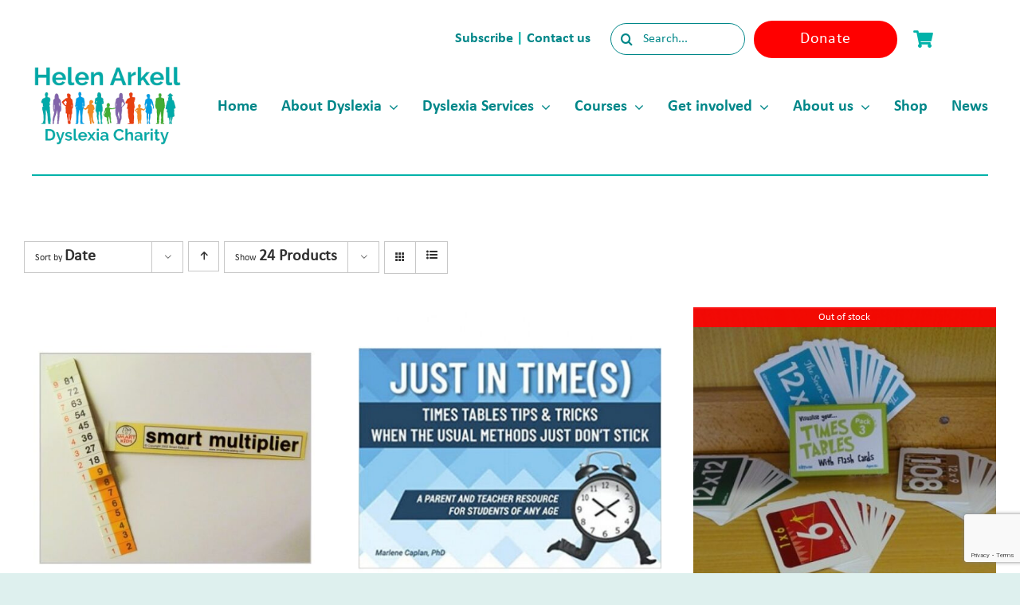

--- FILE ---
content_type: text/html; charset=UTF-8
request_url: https://helenarkell.org.uk/product-tag/times-tables/?product_count=24
body_size: 21708
content:
<!DOCTYPE html>
<html class="avada-html-layout-wide avada-html-header-position-top avada-html-is-archive" lang="en-GB" prefix="og: http://ogp.me/ns# fb: http://ogp.me/ns/fb#" prefix="og: http://ogp.me/ns#">
<head>
<title>times tables Tag &#124; Helen Arkell</title>


<!-- SEO by Squirrly SEO 12.4.15 - https://plugin.squirrly.co/ -->

<meta name="robots" content="index,follow">
<meta name="googlebot" content="index,follow,max-snippet:-1,max-image-preview:large,max-video-preview:-1">
<meta name="bingbot" content="index,follow,max-snippet:-1,max-image-preview:large,max-video-preview:-1">

<link rel="canonical" href="https://helenarkell.org.uk/product-tag/times-tables/" />
<link rel="alternate" type="application/rss+xml" href="https://helenarkell.org.uk/sitemap.xml" />

<link href="/favicon.ico" rel="icon" type="image/x-icon" />

<meta property="og:url" content="https://helenarkell.org.uk/product-tag/times-tables/" />
<meta property="og:title" content="times tables Tag &#124; Helen Arkell" />
<meta property="og:description" content="" />
<meta property="og:type" content="website" />
<meta property="og:site_name" content="Helen Arkell" />
<meta property="og:locale" content="en_GB" />

<meta property="twitter:url" content="https://helenarkell.org.uk/product-tag/times-tables/" />
<meta property="twitter:title" content="times tables Tag &#124; Helen Arkell" />
<meta property="twitter:description" content="" />
<meta property="twitter:domain" content="Helen Arkell" />
<meta property="twitter:card" content="summary_large_image" />
<script async src='https://www.googletagmanager.com/gtag/js?id=G-3598RW8QL1'></script><script>window.dataLayer = window.dataLayer || [];function gtag(){dataLayer.push(arguments);}gtag('js', new Date());gtag('config', 'G-3598RW8QL1');</script>
<script type="application/ld+json">{"@context":"https://schema.org","@graph":[{"@type":"WebSite","@id":"https://helenarkell.org.uk/product-tag/times-tables/#WebSite","url":"https://helenarkell.org.uk/product-tag/times-tables/","name":"times tables Tag &#124; Helen Arkell Tag  | Helen Arkell","headline":"times tables Tag &#124; Helen Arkell Tag  | Helen Arkell","mainEntityOfPage":{"@type":"WebPage","id":"https://helenarkell.org.uk/product-tag/times-tables/#WebPage","url":"https://helenarkell.org.uk/product-tag/times-tables/"},"potentialAction":{"@type":"SearchAction","target":"https://helenarkell.org.uk/?s={search_term_string}","query-input":"required name=search_term_string"},"image":{"@type":"ImageObject","@id":"https://helenarkell.org.uk/product-tag/times-tables/#20a5507301","url":"https://helenarkell.org.uk/wp-content/uploads/2024/03/Spotlight-times-tables-course-page-size.jpg","width":1920,"height":1484},"publisher":{"@type":"Organization","@id":"https://helenarkell.org.uk#organization"}}]}</script>
<!-- /SEO by Squirrly SEO - WordPress SEO Plugin -->



	<meta http-equiv="X-UA-Compatible" content="IE=edge" />
	<meta http-equiv="Content-Type" content="text/html; charset=utf-8"/>
	<meta name="viewport" content="width=device-width, initial-scale=1" />
	
<link rel='dns-prefetch' href='//cdnjs.cloudflare.com' />
<link rel='dns-prefetch' href='//cdn.jsdelivr.net' />
<link rel="alternate" type="application/rss+xml" title="Helen Arkell &raquo; Feed" href="https://helenarkell.org.uk/feed/" />
<link rel="alternate" type="application/rss+xml" title="Helen Arkell &raquo; Comments Feed" href="https://helenarkell.org.uk/comments/feed/" />
							
					<!-- Apple Touch Icon -->
			<link rel="apple-touch-icon" sizes="180x180" href="https://helenarkell.org.uk/wp-content/uploads/2024/05/cropped-STACKED-LOGO-TAGLINE.jpg">
		
					<!-- Android Icon -->
					
					<!-- MS Edge Icon -->
			<meta name="msapplication-TileImage" content="https://helenarkell.org.uk/wp-content/uploads/2024/05/cropped-STACKED-LOGO-TAGLINE.jpg">
				<link rel="alternate" type="application/rss+xml" title="Helen Arkell &raquo; times tables Tag Feed" href="https://helenarkell.org.uk/product-tag/times-tables/feed/" />
                <script type="text/javascript">
                    let mp_ajax_url = "https://helenarkell.org.uk/wp-admin/admin-ajax.php";
                    var ajaxurl = "https://helenarkell.org.uk/wp-admin/admin-ajax.php";
                    let mpwem_ajax_url = "https://helenarkell.org.uk/wp-admin/admin-ajax.php";
                    let mpwem_currency_symbol = "&pound;";
                    let mpwem_currency_position = "left";
                    let mpwem_currency_decimal = ".";
                    let mpwem_currency_thousands_separator = ",";
                    let mpwem_num_of_decimal = "2";
                    let mpwem_empty_image_url = "https://helenarkell.org.uk/wp-content/plugins/mage-eventpress/assets/helper/images/no_image.png";
                    let mpwem_date_format = "D d M , yy";
                    //let mp_nonce = wp_create_nonce('mep-ajax-nonce');
                </script>
				        <script type="text/javascript">
            // WooCommerce Event Manager Ajax URL
            var ajaxurl = "https://helenarkell.org.uk/wp-admin/admin-ajax.php";
        </script>
						
																																										<style id='wp-img-auto-sizes-contain-inline-css' type='text/css'>
img:is([sizes=auto i],[sizes^="auto," i]){contain-intrinsic-size:3000px 1500px}
/*# sourceURL=wp-img-auto-sizes-contain-inline-css */
</style>
<link rel='stylesheet' id='aca33b9c04-css' href='https://helenarkell.org.uk/wp-content/plugins/squirrly-seo/view/assets/css/frontend.min.css?ver=12.4.15' type='text/css' media='all' />
<link rel='stylesheet' id='mep-event-form-builder-style-front-css' href='https://helenarkell.org.uk/wp-content/plugins/woocommerce-event-manager-addon-form-builder/css/front-mep-form-builder.css?ver=1769081317' type='text/css' media='all' />
<style id='woocommerce-inline-inline-css' type='text/css'>
.woocommerce form .form-row .required { visibility: visible; }
/*# sourceURL=woocommerce-inline-inline-css */
</style>
<link rel='stylesheet' id='wpos-slick-style-css' href='https://helenarkell.org.uk/wp-content/plugins/wp-responsive-recent-post-slider/assets/css/slick.css?ver=3.7.1' type='text/css' media='all' />
<link rel='stylesheet' id='wppsac-public-style-css' href='https://helenarkell.org.uk/wp-content/plugins/wp-responsive-recent-post-slider/assets/css/recent-post-style.css?ver=3.7.1' type='text/css' media='all' />
<link rel='stylesheet' id='wc-uk-gift-aid-donations-box-css' href='https://helenarkell.org.uk/wp-content/plugins/wc-uk-gift-aid/assets/uk-gift-aid-donations-box.css?ver=1.19.0' type='text/css' media='all' />
<link rel='stylesheet' id='wc-sagepaydirect-css' href='https://helenarkell.org.uk/wp-content/plugins/woocommerce-gateway-sagepay-form/assets/css/checkout.css?ver=5.16.1' type='text/css' media='' />
<link rel='stylesheet' id='select2-css' href='https://helenarkell.org.uk/wp-content/plugins/woocommerce/assets/css/select2.css?ver=10.4.3' type='text/css' media='all' />
<link rel='stylesheet' id='mp_jquery_ui-css' href='https://helenarkell.org.uk/wp-content/plugins/mage-eventpress/assets/helper/jquery-ui.min.css?ver=1.13.2' type='text/css' media='all' />
<link rel='stylesheet' id='mp_font_awesome-430-css' href='https://cdnjs.cloudflare.com/ajax/libs/font-awesome/4.3.0/css/font-awesome.css?ver=4.3.0' type='text/css' media='all' />
<link rel='stylesheet' id='mp_font_awesome-660-css' href='https://cdnjs.cloudflare.com/ajax/libs/font-awesome/6.6.0/css/all.min.css?ver=6.6.0' type='text/css' media='all' />
<link rel='stylesheet' id='mp_font_awesome-css' href='//cdn.jsdelivr.net/npm/@fortawesome/fontawesome-free@5.15.4/css/all.min.css?ver=5.15.4' type='text/css' media='all' />
<link rel='stylesheet' id='mp_flat_icon-css' href='https://helenarkell.org.uk/wp-content/plugins/mage-eventpress/assets/helper/flaticon/flaticon.css?ver=6.9' type='text/css' media='all' />
<link rel='stylesheet' id='mp_owl_carousel-css' href='https://helenarkell.org.uk/wp-content/plugins/mage-eventpress/assets/helper/owl_carousel/owl.carousel.min.css?ver=2.3.4' type='text/css' media='all' />
<link rel='stylesheet' id='mpwem_slick-css' href='https://helenarkell.org.uk/wp-content/plugins/mage-eventpress/assets/helper/slick/slick.css?ver=1.8.1' type='text/css' media='all' />
<link rel='stylesheet' id='mpwem_slick_theme-css' href='https://helenarkell.org.uk/wp-content/plugins/mage-eventpress/assets/helper/slick/slick_theme.css?ver=1.8.1' type='text/css' media='all' />
<link rel='stylesheet' id='mpwem_global-css' href='https://helenarkell.org.uk/wp-content/plugins/mage-eventpress/assets/helper/mp_style/mpwem_global.css?ver=1769081317' type='text/css' media='all' />
<link rel='stylesheet' id='mage-icons-css' href='https://helenarkell.org.uk/wp-content/plugins/mage-eventpress/assets/mage-icon/css/mage-icon.css?ver=1769081317' type='text/css' media='all' />
<link rel='stylesheet' id='mep-timeline-min-css' href='https://helenarkell.org.uk/wp-content/plugins/mage-eventpress/assets/helper/timeline/timeline.min.css?ver=1.0.0' type='text/css' media='all' />
<link rel='stylesheet' id='mep-calendar-min-style-css' href='https://helenarkell.org.uk/wp-content/plugins/mage-eventpress/assets/helper/calender/calendar.min.css?ver=6.9' type='text/css' media='all' />
<link rel='stylesheet' id='mpwem_style-css' href='https://helenarkell.org.uk/wp-content/plugins/mage-eventpress/assets/frontend/mpwem_style.css?ver=1769081317' type='text/css' media='all' />
<link rel='stylesheet' id='fusion-dynamic-css-css' href='https://helenarkell.org.uk/wp-content/uploads/fusion-styles/dfedd59a5675d48948cc646544ea85a9.min.css?ver=3.14' type='text/css' media='all' />
<script type="text/javascript" id="jquery-core-js-extra">
/* <![CDATA[ */
var mep_ajax = {"url":"https://helenarkell.org.uk/wp-admin/admin-ajax.php","nonce":"1dcbf933aa"};
//# sourceURL=jquery-core-js-extra
/* ]]> */
</script>
<script type="text/javascript" src="https://helenarkell.org.uk/wp-includes/js/jquery/jquery.min.js?ver=3.7.1" id="jquery-core-js"></script>
<script type="text/javascript" src="https://helenarkell.org.uk/wp-content/plugins/woocommerce/assets/js/jquery-blockui/jquery.blockUI.min.js?ver=2.7.0-wc.10.4.3" id="wc-jquery-blockui-js" defer="defer" data-wp-strategy="defer"></script>
<script type="text/javascript" id="wc-add-to-cart-js-extra">
/* <![CDATA[ */
var wc_add_to_cart_params = {"ajax_url":"/wp-admin/admin-ajax.php","wc_ajax_url":"/?wc-ajax=%%endpoint%%","i18n_view_cart":"View basket","cart_url":"https://helenarkell.org.uk/checkout-2/","is_cart":"","cart_redirect_after_add":"yes"};
//# sourceURL=wc-add-to-cart-js-extra
/* ]]> */
</script>
<script type="text/javascript" src="https://helenarkell.org.uk/wp-content/plugins/woocommerce/assets/js/frontend/add-to-cart.min.js?ver=10.4.3" id="wc-add-to-cart-js" defer="defer" data-wp-strategy="defer"></script>
<script type="text/javascript" src="https://helenarkell.org.uk/wp-content/plugins/woocommerce/assets/js/js-cookie/js.cookie.min.js?ver=2.1.4-wc.10.4.3" id="wc-js-cookie-js" defer="defer" data-wp-strategy="defer"></script>
<script type="text/javascript" id="woocommerce-js-extra">
/* <![CDATA[ */
var woocommerce_params = {"ajax_url":"/wp-admin/admin-ajax.php","wc_ajax_url":"/?wc-ajax=%%endpoint%%","i18n_password_show":"Show password","i18n_password_hide":"Hide password"};
//# sourceURL=woocommerce-js-extra
/* ]]> */
</script>
<script type="text/javascript" src="https://helenarkell.org.uk/wp-content/plugins/woocommerce/assets/js/frontend/woocommerce.min.js?ver=10.4.3" id="woocommerce-js" defer="defer" data-wp-strategy="defer"></script>
<script type="text/javascript" src="https://helenarkell.org.uk/wp-content/plugins/woocommerce/assets/js/selectWoo/selectWoo.full.min.js?ver=1.0.9-wc.10.4.3" id="selectWoo-js" defer="defer" data-wp-strategy="defer"></script>
<script type="text/javascript" src="https://helenarkell.org.uk/wp-content/plugins/woocommerce/assets/js/select2/select2.full.min.js?ver=4.0.3-wc.10.4.3" id="wc-select2-js" defer="defer" data-wp-strategy="defer"></script>
<script type="text/javascript" src="https://helenarkell.org.uk/wp-content/plugins/mage-eventpress/assets/helper/slick/slick.min.js?ver=1.8.1" id="mpwem_slick-js"></script>
<link rel="https://api.w.org/" href="https://helenarkell.org.uk/wp-json/" /><link rel="alternate" title="JSON" type="application/json" href="https://helenarkell.org.uk/wp-json/wp/v2/product_tag/220" /><link rel="EditURI" type="application/rsd+xml" title="RSD" href="https://helenarkell.org.uk/xmlrpc.php?rsd" />
<meta name="generator" content="WordPress 6.9" />
<meta name="generator" content="WooCommerce 10.4.3" />
<style type="text/css" id="css-fb-visibility">@media screen and (max-width: 640px){.fusion-no-small-visibility{display:none !important;}body .sm-text-align-center{text-align:center !important;}body .sm-text-align-left{text-align:left !important;}body .sm-text-align-right{text-align:right !important;}body .sm-text-align-justify{text-align:justify !important;}body .sm-flex-align-center{justify-content:center !important;}body .sm-flex-align-flex-start{justify-content:flex-start !important;}body .sm-flex-align-flex-end{justify-content:flex-end !important;}body .sm-mx-auto{margin-left:auto !important;margin-right:auto !important;}body .sm-ml-auto{margin-left:auto !important;}body .sm-mr-auto{margin-right:auto !important;}body .fusion-absolute-position-small{position:absolute;top:auto;width:100%;}.awb-sticky.awb-sticky-small{ position: sticky; top: var(--awb-sticky-offset,0); }}@media screen and (min-width: 641px) and (max-width: 1200px){.fusion-no-medium-visibility{display:none !important;}body .md-text-align-center{text-align:center !important;}body .md-text-align-left{text-align:left !important;}body .md-text-align-right{text-align:right !important;}body .md-text-align-justify{text-align:justify !important;}body .md-flex-align-center{justify-content:center !important;}body .md-flex-align-flex-start{justify-content:flex-start !important;}body .md-flex-align-flex-end{justify-content:flex-end !important;}body .md-mx-auto{margin-left:auto !important;margin-right:auto !important;}body .md-ml-auto{margin-left:auto !important;}body .md-mr-auto{margin-right:auto !important;}body .fusion-absolute-position-medium{position:absolute;top:auto;width:100%;}.awb-sticky.awb-sticky-medium{ position: sticky; top: var(--awb-sticky-offset,0); }}@media screen and (min-width: 1201px){.fusion-no-large-visibility{display:none !important;}body .lg-text-align-center{text-align:center !important;}body .lg-text-align-left{text-align:left !important;}body .lg-text-align-right{text-align:right !important;}body .lg-text-align-justify{text-align:justify !important;}body .lg-flex-align-center{justify-content:center !important;}body .lg-flex-align-flex-start{justify-content:flex-start !important;}body .lg-flex-align-flex-end{justify-content:flex-end !important;}body .lg-mx-auto{margin-left:auto !important;margin-right:auto !important;}body .lg-ml-auto{margin-left:auto !important;}body .lg-mr-auto{margin-right:auto !important;}body .fusion-absolute-position-large{position:absolute;top:auto;width:100%;}.awb-sticky.awb-sticky-large{ position: sticky; top: var(--awb-sticky-offset,0); }}</style>	<noscript><style>.woocommerce-product-gallery{ opacity: 1 !important; }</style></noscript>
	<style type="text/css">.recentcomments a{display:inline !important;padding:0 !important;margin:0 !important;}</style>
<!-- Meta Pixel Code -->

<script>

!function(f,b,e,v,n,t,s)

{if(f.fbq)return;n=f.fbq=function(){n.callMethod?

n.callMethod.apply(n,arguments):n.queue.push(arguments)};

if(!f._fbq)f._fbq=n;n.push=n;n.loaded=!0;n.version='2.0';

n.queue=[];t=b.createElement(e);t.async=!0;

t.src=v;s=b.getElementsByTagName(e)[0];

s.parentNode.insertBefore(t,s)}(window, document,'script',

'https://connect.facebook.net/en_US/fbevents.js');

fbq('init', '1213622662998408');

fbq('track', 'PageView');

</script>

<noscript><img height="1" width="1" style="display:none"

src=https://www.facebook.com/tr?id=1213622662998408&ev=PageView&noscript=1

/></noscript>

<!-- End Meta Pixel Code -->
                <style>
					:root {
						--d_container_width: 1320px;
						--sidebar_left: 280px;
						--sidebar_right: 300px;
						--main_section: calc(100% - 300px);
						--dmpl: 40px;
						--dmp: 20px;
						--dmp_negetive: -20px;
						--dmp_xs: 10px;
						--dmp_xxs: 5px;
						--dmp_xs_negative: -10px;
						--dbrl: 10px;
						--dbr: 5px;
						--d_shadow: 0 0 2px #665F5F7A;
					}
					/*****Font size********/
					:root {
						--fs: 14px;
						--fw: normal;
						--fs_small: 12px;
						--fs_label: 16px;
						--fs_h6: 16px;
						--fs_h5: 18px;
						--fs_h4: 22px;
						--fs_h3: 25px;
						--fs_h2: 30px;
						--fs_h1: 35px;
						--fw-thin: 300; /*font weight medium*/
						--fw-normal: 500; /*font weight medium*/
						--fw-medium: 600; /*font weight medium*/
						--fw-bold: bold; /*font weight bold*/
					}
					/*****Button********/
					:root {
						--button_bg: #ea8125;
						--color_button: #fff;
						--button_fs: 16px;
						--button_height: 40px;
						--button_height_xs: 30px;
						--button_width: 120px;
						--button_shadows: 0 8px 12px rgb(51 65 80 / 6%), 0 14px 44px rgb(51 65 80 / 11%);
					}
					/*******Color***********/
					:root {
						--d_color: #303030;
						--color_border: #DDD;
						--color_active: #0E6BB7;
						--color_section: #FAFCFE;
						--color_theme: #00b3a9;
						--color_theme_ee: #00b3a9ee;
						--color_theme_cc: #00b3a9cc;
						--color_theme_aa: #00b3a9aa;
						--color_theme_88: #00b3a988;
						--color_theme_77: #00b3a977;
						--color_theme_alter: #fff;
						--color_warning: #ffc107;
						--color_primary: #007bff;
						--color_secondary: #6c757d;
						--color_black: #000;
						--color_success: #006607;
						--color_danger: #dc3545;
						--color_required: #C00;
						--color_white: #FFFFFF;
						--color_light: #F2F2F2;
						--color_light_1: #BBB;
						--color_light_2: #EAECEE;
						--color_light_3: #878787;
						--color_light_4: #f9f9f9;
						--color_info: #666;
						--color_yellow: #FEBB02;
						--color_blue: #815DF2;
						--color_navy_blue: #007CBA;
						--color_1: #0C5460;
						--color_2: #0CB32612;
						--color_3: #FAFCFE;
						--color_4: #6148BA;
						--color_5: #BCB;
						--color_6: #ffbe30;
						--color_7: #303030;
						--color_dark: #303030;
						--color_gray: #D3D3D3;
						--color_green: #32C1A4;
						--color_red: #ED5A54;
						--color_orange: #FFBE00;
					}
					@media only screen and (max-width: 1100px) {
						:root {
							--fs: 14px;
							--fs_small: 12px;
							--fs_label: 15px;
							--fs_h4: 20px;
							--fs_h3: 22px;
							--fs_h2: 25px;
							--fs_h1: 30px;
							--dmpl: 32px;
							--dmp: 16px;
							--dmp_negetive: -16px;
							--dmp_xs: 8px;
							--dmp_xs_negative: -8px;
						}
					}
					@media only screen and (max-width: 700px) {
						:root {
							--fs: 12px;
							--fs_small: 10px;
							--fs_label: 13px;
							--fs_h6: 15px;
							--fs_h5: 16px;
							--fs_h4: 18px;
							--fs_h3: 20px;
							--fs_h2: 22px;
							--fs_h1: 24px;
							--dmp: 10px;
							--dmp_xs: 5px;
							--dmp_xs_negative: -5px;
							--button_fs: 14px;
						}
					}
                </style>
						<style type="text/css" id="wp-custom-css">
			#main {
	background-color: #ffffff !important;
}

.lowerzindex {
	z-index: 0 !important;
}

.higherzindex {
	z-index: 1 !important;
}

.wpcf7-captchar, .wpcf7-form .wpcf7-date, .wpcf7-form .wpcf7-number, .wpcf7-form .wpcf7-quiz, .wpcf7-form .wpcf7-select, .wpcf7-form .wpcf7-text {
	background-color: #ffffff !important;
}

.wpcf7-form input[type=submit]:not(.fusion-button-span-yes) {
	background-color: #ffffff  ;
	color: #000000 !important;
	border: none;
	font-family: calibri;
	font-size: 18px;
	width: 100% !important;
}


.wpcf7-form textarea {
	background-color: #ffffff !important
}

.fusion-search-field input {
	background-color: #ffffff !important
}

.fusion-button-text {
	font-family: calibri !important;
}

.wpcf7-form input[type=submit]
{
	background-color: #ffffff !important;
	color: #00b2a9 !important;
}

.tribe-event-date-start ,.tribe-event-time{
	color: #06B2AA !important;
}

.arrow{
	background-color:white;
	color: #06B2AA;
	padding: 10px;
	font-size: 25px;
	border: 0px;
}

.fusion-alert ,.fusion-alert-content ,.fa-lg ,.fa ,.fa-info-circle{
	background-color:#00b2a8 !important;
	color: white !important;
	border: none !important;
}

.mep_list_title  {
	color: #00b2a9 !important;
}

.mep_list_date {
	color: #000000 !important;
}

.mep_event_grid_item .mep-list-header:before {
	border-color: #def0ee !important;
}

.mep-list-footer ul li h5, .mep-list-footer ul li h6  {
	color: #000000 !important;
	font-size: 18px
}

.fa-calendar:before {
	color: #ffffff !important;
	background-color: transparent
}

.fa-map-marker-alt:before {
	color: #ffffff !important;
	background-color: transparent
}

.mep-event-excerpt p {
	font-size: 20px!important;
}

.mep_list_location_name {
	font-size: 20px !important;
}

.owl-dots {
	display: none !important;
}

.mep-day {
	background-color: #00b2a9 !important;
}

.evl-cc h5 {
	font-size: 60px
}

.mep-default-sidrbar-social ul li a {
	background-color: #00b2a9 !important;
}

.fa-arrow-circle-right:before
 {
	display: none !important
}

.mep-events-wrapper.wrapper {
    margin: -40px auto;
}

.fa-book{
	color: #01b2a9 !important;
}

.wppsac-post-categories-list ,.wppsac-post-date{
	display: none !important;
}

.wppsac-post-title {
line-height: 1px !important;
}

.wppsac-readmorebtn{
	background-color: orange !important;
	color: white !important;
}

.mep_list_title {
	font-size: 25px !important;
}

.mep-month{
	  text-transform: capitalize !important;
}

.donate-button{
	font-size: 20px !important;
}

.fusion-responsive-typography-calculated{
	font-family: Calibri
		!important;
	letter-spacing: 0.4px !important;
}

.wpcf7 input[type="text"],
.wpcf7 input[type="email"],
.wpcf7 textarea 
wpcf7-form-control-wrap your-email
{
    width: 100% !important;
	border-radius: 25px;
	height: 40px;
 
}

.wpcf7 input[type="submit"],
{
    width: 100% !important;
	border-radius: 25px;
	height: 40px;
}

.wpcf7-spinner {
	display: none !important;
}

.wpcf7-submit
{
	border-radius: 25px !important;
		text-align: center !important;

}

#avada_coupon_code{
	background-color: white;
}

.woocommerce-notices-wrapper li{
	background-color: #61c4bd !important;
	color: white !important;
}

q{
	font-style: normal !important;
}

/* .wppsac-post-carousel.design-1 .wppsac-carousel-slides {
	display: flex !important;
 	flex-direction: column !important;
  align-items: space-between !important;
} */

.wppsac-post-content {
/*     display: table-column !important; */
	vertical-align, top !important;
}

.wppsac-post-content-position {
	display: flex!important;
	flex-direction: column;
}

.wppsac-readmorebtn{
overflow-x: auto !important;
}

.fusion-read-more{
	font-size: 20px;
	background-color: orange;
	padding: 20px 20px 20px 20px;
	color: white; 
}

.fusion-read-more:hover{
	color: white;
}

.product-search-filter-terms-heading
 {
	text-decoration: underline
}

.fusion-woo-product-design-clean .products .product .product-title a {
	color: #00b2a9 !important;
}
.fusion-woo-product-design-clean .products .product .product-title a::hover{
	color: #43b02a !important;
}

.fusion-woo-product-design-clean .products .product .product-title {
	font-style: inherit !important;

}

.woocommerce-Price-amount  {
	color: #000000 !important;
}

.avada-availability {
	color: #43b02a !important;
}

.comment-form-comment textarea {
	background-color: #ffffff !important;
}

.select2-selection__rendered {
	background-color: #ffffff !important;
}

.woocommerce form .form-row input.input-text, 
.woocommerce form .form-row textarea, 
.woocommerce-page form .form-row input.input-text, 
.woocommerce-page form .form-row text area {
		background-color: #ffffff !important;
}

.ui-widget-content {
	border: none;
}

.df-ico i {
	background: #def0ee !important;
}

#mep_add_calender_button.mep-add-calender i {
	display: none !important;
}

.mep-default-sidrbar-events-schedule h3 i {
	padding: 5px 8px 5px 8px;
	margin-right: 10px;

}

.mep-default-feature-content p {
	font-size: 20px!important;
	font-family: Calibri!important;
	line-height:1.8em!important;
}

}

/* # WooCommerce Cart Icon CSS with FontAwesome 5
---------------------------------------------------------------------------------------------------- */

.cart-contents {
    position: relative;
    display: flex !important;
    flex-flow: column nowrap;
    justify-content: center;
}

.cart-contents:before {
    font-family: 'Font Awesome 5 Free';
    font-weight: 900;	
    content: ' ' !important;
    font-size: 30px;
    color: #FF1493;
}

.cart-contents:hover {
    text-decoration: none;
}

.cart-contents-count {
	position: absolute;
    	top: 15px;
   	right: 1px;
   	transform: translateY(-105%) translateX(25%);
	font-family: Arial, Helvetica, sans-serif;
	font-weight: normal;
	font-size: 12px;
	line-height: 22px;
	height: 22px;
   	width: 22px;
	vertical-align: middle;
	text-align: center;
	color: #fff;
    	background: #000;
    	border-radius: 50%;
    	padding: 1px;  
}

li {
	font-size: 20px!important;
	line-height: 1.8em!important;
}

.mpStyle p:not(.mp_wp_editor p) {
	font-size: 20px!important;
	line-height:1.8em!important;
}

.mep-month, .mep-day {
	color: white;
}

.mep-default-feature-date .mep-default-feature-item .fa-calendar-alt {
	color: whitei!important
}

.mpStyle a:not(.mp_wp_editor a) {
	background:white!important; 
}
.email i
{color:#00b2a9!important;
background: white!important;}

#mep_add_calender_button {
	display:none!important;
}

._themeButton {color:white!important;
background-color: #00b2a9!important}

.ribbon {
	color: #fff!important;
}

.list_content {
	font-size:20px!important;
}

.mpwem_details p {
	font-size:20px!important;
}

.date_time_location_short {
	font-size:20px!important;
}
		</style>
				<script type="text/javascript">
			var doc = document.documentElement;
			doc.setAttribute( 'data-useragent', navigator.userAgent );
		</script>
		<!-- Google tag (gtag.js) -->
<script async src="https://www.googletagmanager.com/gtag/js?id=G-3598RW8QL1"></script>
<script>
  window.dataLayer = window.dataLayer || [];
  function gtag(){dataLayer.push(arguments);}
  gtag('js', new Date());

  gtag('config', 'G-3598RW8QL1');
</script>

<!-- Meta Pixel Code -->
<script>
!function(f,b,e,v,n,t,s)
{if(f.fbq)return;n=f.fbq=function(){n.callMethod?
n.callMethod.apply(n,arguments):n.queue.push(arguments)};
if(!f._fbq)f._fbq=n;n.push=n;n.loaded=!0;n.version='2.0';
n.queue=[];t=b.createElement(e);t.async=!0;
t.src=v;s=b.getElementsByTagName(e)[0];
s.parentNode.insertBefore(t,s)}(window, document,'script',
'https://connect.facebook.net/en_US/fbevents.js');
fbq('init', '630424880974460');
fbq('track', 'PageView');
</script><noscript><img height="1" width="1" style="display:none" src="https://www.facebook.com/tr?id=630424880974460&ev=PageView&noscript=1"/></noscript>
<!-- End Meta Pixel Code -->

<!-- Google tag (gtag.js) -->
<script async src="https://www.googletagmanager.com/gtag/js?id=AW-16459297111">
</script>
<script>
  window.dataLayer = window.dataLayer || [];
  function gtag(){dataLayer.push(arguments);}
  gtag('js', new Date());

  gtag('config', 'AW-16459297111');
</script>

<!-- Meta Pixel Code -->

<script>

!function(f,b,e,v,n,t,s)

{if(f.fbq)return;n=f.fbq=function(){n.callMethod?

n.callMethod.apply(n,arguments):n.queue.push(arguments)};

if(!f._fbq)f._fbq=n;n.push=n;n.loaded=!0;n.version='2.0';

n.queue=[];t=b.createElement(e);t.async=!0;

t.src=v;s=b.getElementsByTagName(e)[0];

s.parentNode.insertBefore(t,s)}(window, document,'script',

'https://connect.facebook.net/en_US/fbevents.js');

fbq('init', '1213622662998408');

fbq('track', 'PageView');

</script>

<noscript><img height="1" width="1" style="display:none"

src=https://www.facebook.com/tr?id=1213622662998408&ev=PageView&noscript=1

/></noscript>

<!-- End Meta Pixel Code -->
	<style id='global-styles-inline-css' type='text/css'>
:root{--wp--preset--aspect-ratio--square: 1;--wp--preset--aspect-ratio--4-3: 4/3;--wp--preset--aspect-ratio--3-4: 3/4;--wp--preset--aspect-ratio--3-2: 3/2;--wp--preset--aspect-ratio--2-3: 2/3;--wp--preset--aspect-ratio--16-9: 16/9;--wp--preset--aspect-ratio--9-16: 9/16;--wp--preset--color--black: #000000;--wp--preset--color--cyan-bluish-gray: #abb8c3;--wp--preset--color--white: #ffffff;--wp--preset--color--pale-pink: #f78da7;--wp--preset--color--vivid-red: #cf2e2e;--wp--preset--color--luminous-vivid-orange: #ff6900;--wp--preset--color--luminous-vivid-amber: #fcb900;--wp--preset--color--light-green-cyan: #7bdcb5;--wp--preset--color--vivid-green-cyan: #00d084;--wp--preset--color--pale-cyan-blue: #8ed1fc;--wp--preset--color--vivid-cyan-blue: #0693e3;--wp--preset--color--vivid-purple: #9b51e0;--wp--preset--color--awb-color-1: #ffffff;--wp--preset--color--awb-color-2: #def0ee;--wp--preset--color--awb-color-3: #0085ca;--wp--preset--color--awb-color-4: #00b2a9;--wp--preset--color--awb-color-5: #ff0000;--wp--preset--color--awb-color-6: #43b02a;--wp--preset--color--awb-color-7: #303030;--wp--preset--color--awb-color-8: #008789;--wp--preset--color--awb-color-custom-1: #ff8f1c;--wp--preset--color--awb-color-custom-2: #ffffff;--wp--preset--gradient--vivid-cyan-blue-to-vivid-purple: linear-gradient(135deg,rgb(6,147,227) 0%,rgb(155,81,224) 100%);--wp--preset--gradient--light-green-cyan-to-vivid-green-cyan: linear-gradient(135deg,rgb(122,220,180) 0%,rgb(0,208,130) 100%);--wp--preset--gradient--luminous-vivid-amber-to-luminous-vivid-orange: linear-gradient(135deg,rgb(252,185,0) 0%,rgb(255,105,0) 100%);--wp--preset--gradient--luminous-vivid-orange-to-vivid-red: linear-gradient(135deg,rgb(255,105,0) 0%,rgb(207,46,46) 100%);--wp--preset--gradient--very-light-gray-to-cyan-bluish-gray: linear-gradient(135deg,rgb(238,238,238) 0%,rgb(169,184,195) 100%);--wp--preset--gradient--cool-to-warm-spectrum: linear-gradient(135deg,rgb(74,234,220) 0%,rgb(151,120,209) 20%,rgb(207,42,186) 40%,rgb(238,44,130) 60%,rgb(251,105,98) 80%,rgb(254,248,76) 100%);--wp--preset--gradient--blush-light-purple: linear-gradient(135deg,rgb(255,206,236) 0%,rgb(152,150,240) 100%);--wp--preset--gradient--blush-bordeaux: linear-gradient(135deg,rgb(254,205,165) 0%,rgb(254,45,45) 50%,rgb(107,0,62) 100%);--wp--preset--gradient--luminous-dusk: linear-gradient(135deg,rgb(255,203,112) 0%,rgb(199,81,192) 50%,rgb(65,88,208) 100%);--wp--preset--gradient--pale-ocean: linear-gradient(135deg,rgb(255,245,203) 0%,rgb(182,227,212) 50%,rgb(51,167,181) 100%);--wp--preset--gradient--electric-grass: linear-gradient(135deg,rgb(202,248,128) 0%,rgb(113,206,126) 100%);--wp--preset--gradient--midnight: linear-gradient(135deg,rgb(2,3,129) 0%,rgb(40,116,252) 100%);--wp--preset--font-size--small: 15px;--wp--preset--font-size--medium: 20px;--wp--preset--font-size--large: 30px;--wp--preset--font-size--x-large: 42px;--wp--preset--font-size--normal: 20px;--wp--preset--font-size--xlarge: 40px;--wp--preset--font-size--huge: 60px;--wp--preset--spacing--20: 0.44rem;--wp--preset--spacing--30: 0.67rem;--wp--preset--spacing--40: 1rem;--wp--preset--spacing--50: 1.5rem;--wp--preset--spacing--60: 2.25rem;--wp--preset--spacing--70: 3.38rem;--wp--preset--spacing--80: 5.06rem;--wp--preset--shadow--natural: 6px 6px 9px rgba(0, 0, 0, 0.2);--wp--preset--shadow--deep: 12px 12px 50px rgba(0, 0, 0, 0.4);--wp--preset--shadow--sharp: 6px 6px 0px rgba(0, 0, 0, 0.2);--wp--preset--shadow--outlined: 6px 6px 0px -3px rgb(255, 255, 255), 6px 6px rgb(0, 0, 0);--wp--preset--shadow--crisp: 6px 6px 0px rgb(0, 0, 0);}:where(.is-layout-flex){gap: 0.5em;}:where(.is-layout-grid){gap: 0.5em;}body .is-layout-flex{display: flex;}.is-layout-flex{flex-wrap: wrap;align-items: center;}.is-layout-flex > :is(*, div){margin: 0;}body .is-layout-grid{display: grid;}.is-layout-grid > :is(*, div){margin: 0;}:where(.wp-block-columns.is-layout-flex){gap: 2em;}:where(.wp-block-columns.is-layout-grid){gap: 2em;}:where(.wp-block-post-template.is-layout-flex){gap: 1.25em;}:where(.wp-block-post-template.is-layout-grid){gap: 1.25em;}.has-black-color{color: var(--wp--preset--color--black) !important;}.has-cyan-bluish-gray-color{color: var(--wp--preset--color--cyan-bluish-gray) !important;}.has-white-color{color: var(--wp--preset--color--white) !important;}.has-pale-pink-color{color: var(--wp--preset--color--pale-pink) !important;}.has-vivid-red-color{color: var(--wp--preset--color--vivid-red) !important;}.has-luminous-vivid-orange-color{color: var(--wp--preset--color--luminous-vivid-orange) !important;}.has-luminous-vivid-amber-color{color: var(--wp--preset--color--luminous-vivid-amber) !important;}.has-light-green-cyan-color{color: var(--wp--preset--color--light-green-cyan) !important;}.has-vivid-green-cyan-color{color: var(--wp--preset--color--vivid-green-cyan) !important;}.has-pale-cyan-blue-color{color: var(--wp--preset--color--pale-cyan-blue) !important;}.has-vivid-cyan-blue-color{color: var(--wp--preset--color--vivid-cyan-blue) !important;}.has-vivid-purple-color{color: var(--wp--preset--color--vivid-purple) !important;}.has-black-background-color{background-color: var(--wp--preset--color--black) !important;}.has-cyan-bluish-gray-background-color{background-color: var(--wp--preset--color--cyan-bluish-gray) !important;}.has-white-background-color{background-color: var(--wp--preset--color--white) !important;}.has-pale-pink-background-color{background-color: var(--wp--preset--color--pale-pink) !important;}.has-vivid-red-background-color{background-color: var(--wp--preset--color--vivid-red) !important;}.has-luminous-vivid-orange-background-color{background-color: var(--wp--preset--color--luminous-vivid-orange) !important;}.has-luminous-vivid-amber-background-color{background-color: var(--wp--preset--color--luminous-vivid-amber) !important;}.has-light-green-cyan-background-color{background-color: var(--wp--preset--color--light-green-cyan) !important;}.has-vivid-green-cyan-background-color{background-color: var(--wp--preset--color--vivid-green-cyan) !important;}.has-pale-cyan-blue-background-color{background-color: var(--wp--preset--color--pale-cyan-blue) !important;}.has-vivid-cyan-blue-background-color{background-color: var(--wp--preset--color--vivid-cyan-blue) !important;}.has-vivid-purple-background-color{background-color: var(--wp--preset--color--vivid-purple) !important;}.has-black-border-color{border-color: var(--wp--preset--color--black) !important;}.has-cyan-bluish-gray-border-color{border-color: var(--wp--preset--color--cyan-bluish-gray) !important;}.has-white-border-color{border-color: var(--wp--preset--color--white) !important;}.has-pale-pink-border-color{border-color: var(--wp--preset--color--pale-pink) !important;}.has-vivid-red-border-color{border-color: var(--wp--preset--color--vivid-red) !important;}.has-luminous-vivid-orange-border-color{border-color: var(--wp--preset--color--luminous-vivid-orange) !important;}.has-luminous-vivid-amber-border-color{border-color: var(--wp--preset--color--luminous-vivid-amber) !important;}.has-light-green-cyan-border-color{border-color: var(--wp--preset--color--light-green-cyan) !important;}.has-vivid-green-cyan-border-color{border-color: var(--wp--preset--color--vivid-green-cyan) !important;}.has-pale-cyan-blue-border-color{border-color: var(--wp--preset--color--pale-cyan-blue) !important;}.has-vivid-cyan-blue-border-color{border-color: var(--wp--preset--color--vivid-cyan-blue) !important;}.has-vivid-purple-border-color{border-color: var(--wp--preset--color--vivid-purple) !important;}.has-vivid-cyan-blue-to-vivid-purple-gradient-background{background: var(--wp--preset--gradient--vivid-cyan-blue-to-vivid-purple) !important;}.has-light-green-cyan-to-vivid-green-cyan-gradient-background{background: var(--wp--preset--gradient--light-green-cyan-to-vivid-green-cyan) !important;}.has-luminous-vivid-amber-to-luminous-vivid-orange-gradient-background{background: var(--wp--preset--gradient--luminous-vivid-amber-to-luminous-vivid-orange) !important;}.has-luminous-vivid-orange-to-vivid-red-gradient-background{background: var(--wp--preset--gradient--luminous-vivid-orange-to-vivid-red) !important;}.has-very-light-gray-to-cyan-bluish-gray-gradient-background{background: var(--wp--preset--gradient--very-light-gray-to-cyan-bluish-gray) !important;}.has-cool-to-warm-spectrum-gradient-background{background: var(--wp--preset--gradient--cool-to-warm-spectrum) !important;}.has-blush-light-purple-gradient-background{background: var(--wp--preset--gradient--blush-light-purple) !important;}.has-blush-bordeaux-gradient-background{background: var(--wp--preset--gradient--blush-bordeaux) !important;}.has-luminous-dusk-gradient-background{background: var(--wp--preset--gradient--luminous-dusk) !important;}.has-pale-ocean-gradient-background{background: var(--wp--preset--gradient--pale-ocean) !important;}.has-electric-grass-gradient-background{background: var(--wp--preset--gradient--electric-grass) !important;}.has-midnight-gradient-background{background: var(--wp--preset--gradient--midnight) !important;}.has-small-font-size{font-size: var(--wp--preset--font-size--small) !important;}.has-medium-font-size{font-size: var(--wp--preset--font-size--medium) !important;}.has-large-font-size{font-size: var(--wp--preset--font-size--large) !important;}.has-x-large-font-size{font-size: var(--wp--preset--font-size--x-large) !important;}
/*# sourceURL=global-styles-inline-css */
</style>
</head>

<body class="archive tax-product_tag term-times-tables term-220 wp-theme-Avada theme-Avada woocommerce woocommerce-page woocommerce-no-js fusion-image-hovers fusion-pagination-sizing fusion-button_type-flat fusion-button_span-no fusion-button_gradient-linear avada-image-rollover-circle-no avada-image-rollover-no fusion-body ltr fusion-sticky-header no-tablet-sticky-header no-mobile-sticky-header no-mobile-slidingbar no-mobile-totop fusion-disable-outline fusion-sub-menu-fade mobile-logo-pos-left layout-wide-mode avada-has-boxed-modal-shadow- layout-scroll-offset-full avada-has-zero-margin-offset-top fusion-top-header menu-text-align-center fusion-woo-product-design-clean fusion-woo-shop-page-columns-4 fusion-woo-related-columns-4 fusion-woo-archive-page-columns-3 fusion-woocommerce-equal-heights woo-outofstock-badge-top_bar mobile-menu-design-classic fusion-show-pagination-text fusion-header-layout-v3 avada-responsive avada-footer-fx-none avada-menu-highlight-style-textcolor fusion-search-form-clean fusion-main-menu-search-overlay fusion-avatar-circle avada-dropdown-styles avada-blog-layout-large avada-blog-archive-layout-medium avada-header-shadow-no avada-menu-icon-position-left avada-has-megamenu-shadow avada-has-breadcrumb-mobile-hidden avada-has-titlebar-hide avada-header-border-color-full-transparent avada-has-transparent-timeline_color avada-has-pagination-width_height avada-flyout-menu-direction-fade avada-ec-views-v1" data-awb-post-id="9107">
		<a class="skip-link screen-reader-text" href="#content">Skip to content</a>

	<div id="boxed-wrapper">
		
		<div id="wrapper" class="fusion-wrapper">
			<div id="home" style="position:relative;top:-1px;"></div>
												<div class="fusion-tb-header"><div class="fusion-fullwidth fullwidth-box fusion-builder-row-1 fusion-flex-container nonhundred-percent-fullwidth non-hundred-percent-height-scrolling fusion-no-small-visibility fusion-custom-z-index" style="--awb-border-radius-top-left:0px;--awb-border-radius-top-right:0px;--awb-border-radius-bottom-right:0px;--awb-border-radius-bottom-left:0px;--awb-z-index:9999;--awb-padding-top:0px;--awb-padding-right:100px;--awb-padding-bottom:0px;--awb-padding-left:100px;--awb-padding-right-medium:4%;--awb-padding-left-medium:4%;--awb-padding-top-small:15px;--awb-padding-right-small:0px;--awb-padding-bottom-small:15px;--awb-padding-left-small:0px;--awb-margin-top:0px;--awb-margin-bottom:0px;--awb-background-color:#ffffff;--awb-flex-wrap:wrap;" ><div class="fusion-builder-row fusion-row fusion-flex-align-items-center fusion-flex-justify-content-flex-end fusion-flex-content-wrap" style="max-width:calc( 1200px + 0px );margin-left: calc(-0px / 2 );margin-right: calc(-0px / 2 );"><div class="fusion-layout-column fusion_builder_column fusion-builder-column-0 fusion_builder_column_1_5 1_5 fusion-flex-column fusion-flex-align-self-flex-start fusion-no-small-visibility" style="--awb-padding-top:15px;--awb-bg-size:cover;--awb-width-large:20%;--awb-margin-top-large:0px;--awb-spacing-right-large:0px;--awb-margin-bottom-large:0px;--awb-spacing-left-large:0px;--awb-width-medium:25%;--awb-order-medium:0;--awb-spacing-right-medium:0px;--awb-spacing-left-medium:0px;--awb-width-small:33.333333333333%;--awb-order-small:0;--awb-spacing-right-small:0px;--awb-spacing-left-small:0px;"><div class="fusion-column-wrapper fusion-column-has-shadow fusion-flex-justify-content-space-around fusion-content-layout-column"><div class="fusion-text fusion-text-1" style="--awb-content-alignment:right;--awb-font-size:18px;--awb-text-transform:none;--awb-text-color:var(--awb-color4);--awb-margin-right:25px;--awb-text-font-family:&quot;CalibriBold&quot;;--awb-text-font-style:normal;--awb-text-font-weight:400;"><p><a href="https://helenarkell.us11.list-manage.com/subscribe/post?u=96cd3d0b2b23bf03a4bcda159&amp;id=dac8268c4a" target="_blank" rel="noopener">Subscribe</a> | <a href="https://helenarkell.org.uk/contact/" target="_blank" rel="noopener">Contact us</a></p>
</div></div></div><div class="fusion-layout-column fusion_builder_column fusion-builder-column-1 fusion_builder_column_1_6 1_6 fusion-flex-column" style="--awb-z-index:999;--awb-padding-right:11px;--awb-bg-size:cover;--awb-border-color:var(--awb-color8);--awb-border-style:solid;--awb-width-large:16.666666666667%;--awb-margin-top-large:15px;--awb-spacing-right-large:0px;--awb-margin-bottom-large:0px;--awb-spacing-left-large:0px;--awb-width-medium:40%;--awb-order-medium:0;--awb-spacing-right-medium:0px;--awb-spacing-left-medium:0px;--awb-width-small:33.333333333333%;--awb-order-small:0;--awb-spacing-right-small:0px;--awb-spacing-left-small:0px;"><div class="fusion-column-wrapper fusion-column-has-shadow fusion-flex-justify-content-flex-start fusion-content-layout-column"><div class="fusion-search-element fusion-search-element-1 fusion-no-small-visibility fusion-search-form-clean" style="--awb-input-height:40px;--awb-border-radius:50px;--awb-border-size-top:1px;--awb-border-size-right:1px;--awb-border-size-bottom:1px;--awb-border-size-left:1px;--awb-text-color:var(--awb-color8);--awb-border-color:var(--awb-color8);--awb-bg-color:var(--awb-color2);--awb-live-results-bg-color:var(--awb-color2);--awb-live-results-link-color:var(--awb-color4);--awb-live-results-height:400px;--awb-live-results-scrollbar-bg:var(--awb-color2);--awb-live-results-scrollbar-handle:var(--awb-color8);">		<form role="search" class="searchform fusion-search-form  fusion-live-search fusion-search-form-clean" method="get" action="https://helenarkell.org.uk/">
			<div class="fusion-search-form-content">

				
				<div class="fusion-search-field search-field">
					<label><span class="screen-reader-text">Search for:</span>
													<input type="search" class="s fusion-live-search-input" name="s" id="fusion-live-search-input-0" autocomplete="off" placeholder="Search..." required aria-required="true" aria-label="Search..."/>
											</label>
				</div>
				<div class="fusion-search-button search-button">
					<input type="submit" class="fusion-search-submit searchsubmit" aria-label="Search" value="&#xf002;" />
										<div class="fusion-slider-loading"></div>
									</div>

				<input type="hidden" name="post_type[]" value="any" /><input type="hidden" name="search_limit_to_post_titles" value="0" /><input type="hidden" name="add_woo_product_skus" value="0" /><input type="hidden" name="live_min_character" value="3" /><input type="hidden" name="live_posts_per_page" value="25" /><input type="hidden" name="live_search_display_featured_image" value="0" /><input type="hidden" name="live_search_display_post_type" value="0" /><input type="hidden" name="live_results_scrollbar" value="custom" /><input type="hidden" name="fs" value="1" />
			</div>


							<div class="fusion-search-results-wrapper"><div class="fusion-search-results"></div></div>
			
		</form>
		</div></div></div><div class="fusion-layout-column fusion_builder_column fusion-builder-column-2 fusion_builder_column_1_6 1_6 fusion-flex-column" style="--awb-bg-size:cover;--awb-width-large:16.666666666667%;--awb-margin-top-large:15px;--awb-spacing-right-large:0px;--awb-margin-bottom-large:0px;--awb-spacing-left-large:0px;--awb-width-medium:25%;--awb-order-medium:0;--awb-spacing-right-medium:0px;--awb-spacing-left-medium:0px;--awb-width-small:33.333333333333%;--awb-order-small:0;--awb-spacing-right-small:0px;--awb-spacing-left-small:0px;"><div class="fusion-column-wrapper fusion-column-has-shadow fusion-flex-justify-content-flex-start fusion-content-layout-column"><div style="text-align:right;"><a class="fusion-button button-flat button-large button-custom fusion-button-default button-1 fusion-button-span-yes fusion-button-default-type fusion-no-small-visibility donate-button" style="--button_accent_color:#ffffff;--button_border_color:var(--awb-color5);--button_accent_hover_color:#ffffff;--button_border_hover_color:var(--awb-color5);--button-border-radius-top-left:50px;--button-border-radius-top-right:50px;--button-border-radius-bottom-right:50px;--button-border-radius-bottom-left:50px;--button_gradient_top_color:var(--awb-color5);--button_gradient_bottom_color:var(--awb-color5);--button_gradient_top_color_hover:var(--awb-color5);--button_gradient_bottom_color_hover:var(--awb-color5);--button_text_transform:var(--awb-typography2-text-transform);--button_typography-letter-spacing:var(--awb-typography2-letter-spacing);--button_typography-font-family:var(--awb-typography2-font-family);--button_typography-font-weight:var(--awb-typography2-font-weight);--button_typography-font-style:var(--awb-typography2-font-style);" target="_blank" rel="noopener noreferrer" href="https://checkout.justgiving.com/c/11346"><span class="fusion-button-text awb-button__text awb-button__text--default">Donate</span></a></div></div></div><div class="fusion-layout-column fusion_builder_column fusion-builder-column-3 fusion-flex-column fusion-no-small-visibility" style="--awb-bg-size:cover;--awb-width-large:5%;--awb-margin-top-large:15px;--awb-spacing-right-large:0px;--awb-margin-bottom-large:0px;--awb-spacing-left-large:0px;--awb-width-medium:5%;--awb-order-medium:0;--awb-spacing-right-medium:0px;--awb-spacing-left-medium:0px;--awb-width-small:33.333333333333%;--awb-order-small:0;--awb-spacing-right-small:0px;--awb-spacing-left-small:0px;"><div class="fusion-column-wrapper fusion-column-has-shadow fusion-flex-justify-content-flex-start fusion-content-layout-column"><a class="fb-icon-element-1 fb-icon-element fontawesome-icon fa-shopping-cart fas circle-yes fusion-link" style="--awb-iconcolor:var(--awb-color4);--awb-iconcolor-hover:var(--awb-color5);--awb-circlecolor:var(--awb-color1);--awb-circlecolor-hover:var(--awb-color1);--awb-circlebordercolor:var(--awb-color1);--awb-circlebordercolor-hover:var(--awb-color1);--awb-circlebordersize:1px;--awb-font-size:22px;--awb-width:44px;--awb-height:44px;--awb-line-height:42px;--awb-margin-top:0;--awb-margin-right:0;--awb-margin-bottom:0;--awb-margin-left:12.5px;--awb-align-self:flex-end;" href="https://helenarkell.org.uk/cart/" target="_self" aria-label="Link to https://helenarkell.org.uk/cart/"></a><div class="fusion-text fusion-text-2">        <a class="menu-item cart-contents" href="https://helenarkell.org.uk/cart/" title="My Basket">
	            </a>
        
</div></div></div></div></div><div class="fusion-fullwidth fullwidth-box fusion-builder-row-2 fusion-flex-container nonhundred-percent-fullwidth non-hundred-percent-height-scrolling fusion-no-medium-visibility fusion-no-large-visibility fusion-custom-z-index" style="--awb-border-radius-top-left:0px;--awb-border-radius-top-right:0px;--awb-border-radius-bottom-right:0px;--awb-border-radius-bottom-left:0px;--awb-z-index:9999;--awb-padding-top:0px;--awb-padding-bottom:0px;--awb-padding-top-small:15px;--awb-padding-right-small:10px;--awb-padding-bottom-small:15px;--awb-padding-left-small:10px;--awb-margin-top:0px;--awb-margin-bottom:0px;--awb-min-height:60px;--awb-background-color:#ffffff;--awb-flex-wrap:wrap;" ><div class="fusion-builder-row fusion-row fusion-flex-align-items-center fusion-flex-justify-content-flex-end fusion-flex-content-wrap" style="max-width:calc( 1200px + 0px );margin-left: calc(-0px / 2 );margin-right: calc(-0px / 2 );"><div class="fusion-layout-column fusion_builder_column fusion-builder-column-4 fusion_builder_column_1_1 1_1 fusion-flex-column fusion-flex-align-self-flex-start fusion-no-medium-visibility fusion-no-large-visibility" style="--awb-padding-top:15px;--awb-bg-size:cover;--awb-width-large:100%;--awb-margin-top-large:0px;--awb-spacing-right-large:0px;--awb-margin-bottom-large:0px;--awb-spacing-left-large:0px;--awb-width-medium:65%;--awb-order-medium:0;--awb-spacing-right-medium:0px;--awb-spacing-left-medium:0px;--awb-width-small:33.333333333333%;--awb-order-small:0;--awb-spacing-right-small:0px;--awb-spacing-left-small:0px;"><div class="fusion-column-wrapper fusion-column-has-shadow fusion-flex-justify-content-space-around fusion-content-layout-column"><div class="fusion-text fusion-text-3" style="--awb-content-alignment:right;--awb-font-size:18px;--awb-text-transform:none;--awb-text-color:var(--awb-color8);--awb-margin-right:25px;--awb-text-font-family:&quot;CalibriBold&quot;;--awb-text-font-style:normal;--awb-text-font-weight:400;"><p><a href="https://helenarkell.us11.list-manage.com/subscribe/post?u=96cd3d0b2b23bf03a4bcda159&amp;id=dac8268c4a" target="_blank" rel="noopener">Subscribe</a> | <a href="https://helenarkell.org.uk/contact/" target="_blank" rel="noopener">Contact us</a></p>
</div></div></div><div class="fusion-layout-column fusion_builder_column fusion-builder-column-5 fusion_builder_column_1_1 1_1 fusion-flex-column fusion-no-medium-visibility fusion-no-large-visibility" style="--awb-z-index:999;--awb-padding-right:11px;--awb-bg-size:cover;--awb-width-large:100%;--awb-margin-top-large:15px;--awb-spacing-right-large:0px;--awb-margin-bottom-large:0px;--awb-spacing-left-large:0px;--awb-width-medium:65%;--awb-order-medium:0;--awb-spacing-right-medium:0px;--awb-spacing-left-medium:0px;--awb-width-small:33.333333333333%;--awb-order-small:0;--awb-spacing-right-small:0px;--awb-spacing-left-small:0px;"><div class="fusion-column-wrapper fusion-column-has-shadow fusion-flex-justify-content-flex-start fusion-content-layout-column"><div class="fusion-search-element fusion-search-element-2 fusion-no-medium-visibility fusion-no-large-visibility fusion-search-form-clean" style="--awb-input-height:40px;--awb-border-radius:50px;--awb-border-size-top:1px;--awb-border-size-right:1px;--awb-border-size-bottom:1px;--awb-border-size-left:1px;--awb-text-color:var(--awb-color8);--awb-border-color:var(--awb-color8);--awb-bg-color:var(--awb-color2);--awb-live-results-bg-color:var(--awb-color2);--awb-live-results-link-color:var(--awb-color4);--awb-live-results-height:400px;--awb-live-results-scrollbar-bg:var(--awb-color2);--awb-live-results-scrollbar-handle:var(--awb-color8);">		<form role="search" class="searchform fusion-search-form  fusion-live-search fusion-search-form-clean" method="get" action="https://helenarkell.org.uk/">
			<div class="fusion-search-form-content">

				
				<div class="fusion-search-field search-field">
					<label><span class="screen-reader-text">Search for:</span>
													<input type="search" class="s fusion-live-search-input" name="s" id="fusion-live-search-input-1" autocomplete="off" placeholder="Search..." required aria-required="true" aria-label="Search..."/>
											</label>
				</div>
				<div class="fusion-search-button search-button">
					<input type="submit" class="fusion-search-submit searchsubmit" aria-label="Search" value="&#xf002;" />
										<div class="fusion-slider-loading"></div>
									</div>

				<input type="hidden" name="post_type[]" value="any" /><input type="hidden" name="search_limit_to_post_titles" value="0" /><input type="hidden" name="add_woo_product_skus" value="0" /><input type="hidden" name="live_min_character" value="3" /><input type="hidden" name="live_posts_per_page" value="25" /><input type="hidden" name="live_search_display_featured_image" value="0" /><input type="hidden" name="live_search_display_post_type" value="0" /><input type="hidden" name="live_results_scrollbar" value="custom" /><input type="hidden" name="fs" value="1" />
			</div>


							<div class="fusion-search-results-wrapper"><div class="fusion-search-results"></div></div>
			
		</form>
		</div></div></div><div class="fusion-layout-column fusion_builder_column fusion-builder-column-6 fusion_builder_column_1_1 1_1 fusion-flex-column fusion-no-medium-visibility fusion-no-large-visibility" style="--awb-bg-size:cover;--awb-width-large:100%;--awb-margin-top-large:15px;--awb-spacing-right-large:0px;--awb-margin-bottom-large:0px;--awb-spacing-left-large:0px;--awb-width-medium:65%;--awb-order-medium:0;--awb-spacing-right-medium:0px;--awb-spacing-left-medium:0px;--awb-width-small:33.333333333333%;--awb-order-small:0;--awb-spacing-right-small:0px;--awb-spacing-left-small:0px;"><div class="fusion-column-wrapper fusion-column-has-shadow fusion-flex-justify-content-flex-start fusion-content-layout-column"><div style="text-align:right;"><a class="fusion-button button-flat button-large button-custom fusion-button-default button-2 fusion-button-span-yes fusion-button-default-type donate-button" style="--button_accent_color:#ffffff;--button_border_color:var(--awb-color5);--button_accent_hover_color:#ffffff;--button_border_hover_color:var(--awb-color5);--button-border-radius-top-left:50px;--button-border-radius-top-right:50px;--button-border-radius-bottom-right:50px;--button-border-radius-bottom-left:50px;--button_gradient_top_color:var(--awb-color5);--button_gradient_bottom_color:var(--awb-color5);--button_gradient_top_color_hover:var(--awb-color5);--button_gradient_bottom_color_hover:var(--awb-color5);--button_text_transform:var(--awb-typography2-text-transform);--button_typography-letter-spacing:var(--awb-typography2-letter-spacing);--button_typography-font-family:var(--awb-typography2-font-family);--button_typography-font-weight:var(--awb-typography2-font-weight);--button_typography-font-style:var(--awb-typography2-font-style);" target="_blank" rel="noopener noreferrer" href="https://checkout.justgiving.com/c/11346"><span class="fusion-button-text awb-button__text awb-button__text--default">Donate</span></a></div></div></div></div></div><div class="fusion-fullwidth fullwidth-box fusion-builder-row-3 fusion-flex-container nonhundred-percent-fullwidth non-hundred-percent-height-scrolling fusion-custom-z-index" style="--awb-border-radius-top-left:0px;--awb-border-radius-top-right:0px;--awb-border-radius-bottom-right:0px;--awb-border-radius-bottom-left:0px;--awb-z-index:9998;--awb-padding-top:0px;--awb-padding-right:0px;--awb-padding-bottom:30px;--awb-padding-left:0px;--awb-padding-right-medium:4%;--awb-padding-left-medium:4%;--awb-padding-top-small:15px;--awb-padding-right-small:4%;--awb-padding-bottom-small:15px;--awb-padding-left-small:4%;--awb-margin-top:0px;--awb-margin-bottom:0px;--awb-min-height:60px;--awb-background-color:#ffffff;--awb-flex-wrap:wrap;" ><div class="fusion-builder-row fusion-row fusion-flex-align-items-center fusion-flex-justify-content-space-between fusion-flex-content-wrap" style="max-width:calc( 1200px + 0px );margin-left: calc(-0px / 2 );margin-right: calc(-0px / 2 );"><div class="fusion-layout-column fusion_builder_column fusion-builder-column-7 fusion_builder_column_1_6 1_6 fusion-flex-column fusion-flex-align-self-center fusion-column-inner-bg-wrapper" style="--awb-inner-bg-size:cover;--awb-width-large:16.666666666667%;--awb-margin-top-large:0px;--awb-spacing-right-large:0px;--awb-margin-bottom-large:0px;--awb-spacing-left-large:0px;--awb-width-medium:35%;--awb-order-medium:0;--awb-spacing-right-medium:0px;--awb-spacing-left-medium:0px;--awb-width-small:75%;--awb-order-small:0;--awb-spacing-right-small:0px;--awb-spacing-left-small:0px;"><span class="fusion-column-inner-bg hover-type-none"><a class="fusion-column-anchor" href="https://helenarkell.org.uk/"><span class="fusion-column-inner-bg-image"></span></a></span><div class="fusion-column-wrapper fusion-column-has-shadow fusion-flex-justify-content-flex-start fusion-content-layout-row fusion-content-nowrap"><div class="fusion-image-element " style="text-align:left;--awb-margin-right:10px;--awb-max-width:300px;--awb-caption-title-font-family:var(--h2_typography-font-family);--awb-caption-title-font-weight:var(--h2_typography-font-weight);--awb-caption-title-font-style:var(--h2_typography-font-style);--awb-caption-title-size:var(--h2_typography-font-size);--awb-caption-title-transform:var(--h2_typography-text-transform);--awb-caption-title-line-height:var(--h2_typography-line-height);--awb-caption-title-letter-spacing:var(--h2_typography-letter-spacing);"><span class=" fusion-imageframe imageframe-none imageframe-1 hover-type-none"><a class="fusion-no-lightbox" href="https://helenarkell.org.uk/" target="_self" aria-label="Helen Arkell Logo"><img fetchpriority="high" decoding="async" width="520" height="270" alt="Helen Arkell Logo" src="https://helenarkell.org.uk/wp-content/uploads/2022/03/helen-arkell-logo.png" class="img-responsive wp-image-950 disable-lazyload" srcset="https://helenarkell.org.uk/wp-content/uploads/2022/03/helen-arkell-logo-200x104.png 200w, https://helenarkell.org.uk/wp-content/uploads/2022/03/helen-arkell-logo-400x208.png 400w, https://helenarkell.org.uk/wp-content/uploads/2022/03/helen-arkell-logo.png 520w" sizes="(max-width: 1200px) 100vw, (max-width: 640px) 100vw, 520px" /></a></span></div></div></div><div class="fusion-layout-column fusion_builder_column fusion-builder-column-8 fusion_builder_column_5_6 5_6 fusion-flex-column" style="--awb-bg-size:cover;--awb-width-large:83.333333333333%;--awb-margin-top-large:0px;--awb-spacing-right-large:0px;--awb-margin-bottom-large:0px;--awb-spacing-left-large:0px;--awb-width-medium:65%;--awb-order-medium:0;--awb-spacing-right-medium:0px;--awb-spacing-left-medium:0px;--awb-width-small:25%;--awb-order-small:0;--awb-spacing-right-small:0px;--awb-spacing-left-small:0px;"><div class="fusion-column-wrapper fusion-column-has-shadow fusion-flex-justify-content-flex-start fusion-content-layout-column"><nav class="awb-menu awb-menu_row awb-menu_em-hover mobile-mode-collapse-to-button awb-menu_icons-left awb-menu_dc-yes mobile-trigger-fullwidth-off awb-menu_mobile-toggle awb-menu_indent-left mobile-size-full-absolute loading mega-menu-loading awb-menu_desktop awb-menu_dropdown awb-menu_expand-right awb-menu_transition-fade" style="--awb-font-size:18px;--awb-text-transform:none;--awb-gap:30px;--awb-align-items:center;--awb-justify-content:flex-end;--awb-items-padding-top:5px;--awb-border-bottom:2px;--awb-color:var(--awb-color8);--awb-active-color:var(--awb-color4);--awb-active-border-color:var(--awb-color5);--awb-submenu-bg:#efefef;--awb-submenu-sep-color:rgba(69,69,69,0.2);--awb-submenu-active-bg:var(--awb-color4);--awb-submenu-active-color:#ffffff;--awb-submenu-text-transform:none;--awb-icons-color:var(--awb-color7);--awb-icons-hover-color:var(--awb-color5);--awb-main-justify-content:flex-start;--awb-mobile-nav-button-align-hor:flex-end;--awb-mobile-bg:#ededed;--awb-mobile-color:var(--awb-color4);--awb-mobile-active-bg:var(--awb-color3);--awb-mobile-active-color:#ffffff;--awb-mobile-trigger-font-size:40px;--awb-trigger-padding-right:0px;--awb-trigger-padding-left:0px;--awb-mobile-trigger-color:var(--awb-color4);--awb-mobile-trigger-background-color:rgba(255,255,255,0);--awb-mobile-nav-trigger-bottom-margin:15px;--awb-mobile-sep-color:rgba(0,0,0,0.09);--awb-sticky-min-height:70px;--awb-mobile-justify:flex-start;--awb-mobile-caret-left:auto;--awb-mobile-caret-right:0;--awb-fusion-font-family-typography:&quot;CalibriBold&quot;;--awb-fusion-font-style-typography:normal;--awb-fusion-font-weight-typography:400;--awb-fusion-font-family-submenu-typography:inherit;--awb-fusion-font-style-submenu-typography:normal;--awb-fusion-font-weight-submenu-typography:400;--awb-fusion-font-family-mobile-typography:inherit;--awb-fusion-font-style-mobile-typography:normal;--awb-fusion-font-weight-mobile-typography:400;" aria-label="Main Menu" data-breakpoint="1210" data-count="0" data-transition-type="center" data-transition-time="300" data-expand="right"><button type="button" class="awb-menu__m-toggle awb-menu__m-toggle_no-text" aria-expanded="false" aria-controls="menu-main-menu"><span class="awb-menu__m-toggle-inner"><span class="collapsed-nav-text"><span class="screen-reader-text">Toggle Navigation</span></span><span class="awb-menu__m-collapse-icon awb-menu__m-collapse-icon_no-text"><span class="awb-menu__m-collapse-icon-open awb-menu__m-collapse-icon-open_no-text tutor-menu"></span><span class="awb-menu__m-collapse-icon-close awb-menu__m-collapse-icon-close_no-text tutor-close"></span></span></span></button><ul id="menu-main-menu" class="fusion-menu awb-menu__main-ul awb-menu__main-ul_row"><li  id="menu-item-888"  class="menu-item menu-item-type-post_type menu-item-object-page menu-item-home menu-item-888 awb-menu__li awb-menu__main-li awb-menu__main-li_regular"  data-item-id="888"><span class="awb-menu__main-background-default awb-menu__main-background-default_center"></span><span class="awb-menu__main-background-active awb-menu__main-background-active_center"></span><a  href="https://helenarkell.org.uk/" class="awb-menu__main-a awb-menu__main-a_regular"><span class="menu-text">Home</span></a></li><li  id="menu-item-10397"  class="menu-item menu-item-type-custom menu-item-object-custom menu-item-has-children menu-item-10397 awb-menu__li awb-menu__main-li awb-menu__main-li_regular"  data-item-id="10397"><span class="awb-menu__main-background-default awb-menu__main-background-default_center"></span><span class="awb-menu__main-background-active awb-menu__main-background-active_center"></span><a  href="https://helenarkell.org.uk/about-dyslexia/" class="awb-menu__main-a awb-menu__main-a_regular"><span class="menu-text">About Dyslexia</span><span class="awb-menu__open-nav-submenu-hover"></span></a><button type="button" aria-label="Open submenu of About Dyslexia" aria-expanded="false" class="awb-menu__open-nav-submenu_mobile awb-menu__open-nav-submenu_main"></button><ul class="awb-menu__sub-ul awb-menu__sub-ul_main"><li  id="menu-item-7410"  class="menu-item menu-item-type-post_type menu-item-object-page menu-item-7410 awb-menu__li awb-menu__sub-li" ><a  href="https://helenarkell.org.uk/about-dyslexia/what-is-dyslexia/" class="awb-menu__sub-a"><span>What is dyslexia?</span></a></li><li  id="menu-item-7417"  class="menu-item menu-item-type-post_type menu-item-object-page menu-item-7417 awb-menu__li awb-menu__sub-li" ><a  href="https://helenarkell.org.uk/about-dyslexia/what-is-an-spld/" class="awb-menu__sub-a"><span>What is an SpLD?</span></a></li><li  id="menu-item-7431"  class="menu-item menu-item-type-post_type menu-item-object-page menu-item-7431 awb-menu__li awb-menu__sub-li" ><a  href="https://helenarkell.org.uk/about-dyslexia/signs-of-dyslexia/" class="awb-menu__sub-a"><span>Signs of dyslexia</span></a></li><li  id="menu-item-6995"  class="menu-item menu-item-type-post_type menu-item-object-page menu-item-6995 awb-menu__li awb-menu__sub-li" ><a  href="https://helenarkell.org.uk/about-dyslexia/information-and-advice/" class="awb-menu__sub-a"><span>Information and advice</span></a></li><li  id="menu-item-6996"  class="menu-item menu-item-type-post_type menu-item-object-page menu-item-6996 awb-menu__li awb-menu__sub-li" ><a  href="https://helenarkell.org.uk/about-dyslexia/useful-links/" class="awb-menu__sub-a"><span>Useful links</span></a></li><li  id="menu-item-6972"  class="menu-item menu-item-type-post_type menu-item-object-page menu-item-6972 awb-menu__li awb-menu__sub-li" ><a  href="https://helenarkell.org.uk/about-dyslexia/dyslexia-stories/" class="awb-menu__sub-a"><span>Dyslexia stories</span></a></li><li  id="menu-item-7488"  class="menu-item menu-item-type-post_type menu-item-object-page menu-item-7488 awb-menu__li awb-menu__sub-li" ><a  href="https://helenarkell.org.uk/about-dyslexia/famous-dyslexics/" class="awb-menu__sub-a"><span>Famous dyslexics</span></a></li></ul></li><li  id="menu-item-8155"  class="menu-item menu-item-type-post_type menu-item-object-page menu-item-has-children menu-item-8155 awb-menu__li awb-menu__main-li awb-menu__main-li_regular"  data-item-id="8155"><span class="awb-menu__main-background-default awb-menu__main-background-default_center"></span><span class="awb-menu__main-background-active awb-menu__main-background-active_center"></span><a  href="https://helenarkell.org.uk/what-we-do/" class="awb-menu__main-a awb-menu__main-a_regular"><span class="menu-text">Dyslexia Services</span><span class="awb-menu__open-nav-submenu-hover"></span></a><button type="button" aria-label="Open submenu of Dyslexia Services" aria-expanded="false" class="awb-menu__open-nav-submenu_mobile awb-menu__open-nav-submenu_main"></button><ul class="awb-menu__sub-ul awb-menu__sub-ul_main"><li  id="menu-item-7115"  class="menu-item menu-item-type-post_type menu-item-object-page menu-item-7115 awb-menu__li awb-menu__sub-li" ><a  href="https://helenarkell.org.uk/what-we-do/consultations/" class="awb-menu__sub-a"><span>Consultations</span></a></li><li  id="menu-item-7096"  class="menu-item menu-item-type-post_type menu-item-object-page menu-item-7096 awb-menu__li awb-menu__sub-li" ><a  href="https://helenarkell.org.uk/what-we-do/dyslexia-assessments/" class="awb-menu__sub-a"><span>Dyslexia assessments</span></a></li><li  id="menu-item-28881"  class="menu-item menu-item-type-post_type menu-item-object-page menu-item-28881 awb-menu__li awb-menu__sub-li" ><a  href="https://helenarkell.org.uk/what-we-do/maths-assessments/" class="awb-menu__sub-a"><span>Maths assessments</span></a></li><li  id="menu-item-7113"  class="menu-item menu-item-type-post_type menu-item-object-page menu-item-7113 awb-menu__li awb-menu__sub-li" ><a  href="https://helenarkell.org.uk/what-we-do/tuition/" class="awb-menu__sub-a"><span>Tuition</span></a></li><li  id="menu-item-17421"  class="menu-item menu-item-type-post_type menu-item-object-page menu-item-17421 awb-menu__li awb-menu__sub-li" ><a  href="https://helenarkell.org.uk/what-we-do/adult-coaching/" class="awb-menu__sub-a"><span>Adult coaching</span></a></li><li  id="menu-item-8228"  class="menu-item menu-item-type-post_type menu-item-object-page menu-item-8228 awb-menu__li awb-menu__sub-li" ><a  href="https://helenarkell.org.uk/what-we-do/workplace-services/" class="awb-menu__sub-a"><span>Workplace services</span></a></li><li  id="menu-item-2017"  class="menu-item menu-item-type-custom menu-item-object-custom menu-item-2017 awb-menu__li awb-menu__sub-li" ><a  href="https://helenarkell.org.uk/what-we-do/schools/" class="awb-menu__sub-a"><span>Schools</span></a></li></ul></li><li  id="menu-item-1958"  class="menu-item menu-item-type-post_type menu-item-object-page menu-item-has-children menu-item-1958 awb-menu__li awb-menu__main-li awb-menu__main-li_regular"  data-item-id="1958"><span class="awb-menu__main-background-default awb-menu__main-background-default_center"></span><span class="awb-menu__main-background-active awb-menu__main-background-active_center"></span><a  href="https://helenarkell.org.uk/courses-and-events/" class="awb-menu__main-a awb-menu__main-a_regular"><span class="menu-text">Courses</span><span class="awb-menu__open-nav-submenu-hover"></span></a><button type="button" aria-label="Open submenu of Courses" aria-expanded="false" class="awb-menu__open-nav-submenu_mobile awb-menu__open-nav-submenu_main"></button><ul class="awb-menu__sub-ul awb-menu__sub-ul_main"><li  id="menu-item-2018"  class="menu-item menu-item-type-custom menu-item-object-custom menu-item-2018 awb-menu__li awb-menu__sub-li" ><a  href="https://helenarkell.org.uk/courses-and-events/children" class="awb-menu__sub-a"><span>Children</span></a></li><li  id="menu-item-7565"  class="menu-item menu-item-type-post_type menu-item-object-page menu-item-7565 awb-menu__li awb-menu__sub-li" ><a  href="https://helenarkell.org.uk/courses-and-events/parents/" class="awb-menu__sub-a"><span>Parents</span></a></li><li  id="menu-item-7564"  class="menu-item menu-item-type-post_type menu-item-object-page menu-item-7564 awb-menu__li awb-menu__sub-li" ><a  href="https://helenarkell.org.uk/courses-and-events/educators/" class="awb-menu__sub-a"><span>Educators</span></a></li><li  id="menu-item-25520"  class="menu-item menu-item-type-custom menu-item-object-custom menu-item-25520 awb-menu__li awb-menu__sub-li" ><a  href="https://helenarkell.org.uk/courses-and-events/assessors/" class="awb-menu__sub-a"><span>Assessors</span></a></li><li  id="menu-item-20812"  class="menu-item menu-item-type-post_type menu-item-object-page menu-item-20812 awb-menu__li awb-menu__sub-li" ><a  href="https://helenarkell.org.uk/courses-and-events/free-courses/" class="awb-menu__sub-a"><span>Free courses</span></a></li></ul></li><li  id="menu-item-1972"  class="menu-item menu-item-type-post_type menu-item-object-page menu-item-has-children menu-item-1972 awb-menu__li awb-menu__main-li awb-menu__main-li_regular"  data-item-id="1972"><span class="awb-menu__main-background-default awb-menu__main-background-default_center"></span><span class="awb-menu__main-background-active awb-menu__main-background-active_center"></span><a  href="https://helenarkell.org.uk/get_involved/" class="awb-menu__main-a awb-menu__main-a_regular"><span class="menu-text">Get involved</span><span class="awb-menu__open-nav-submenu-hover"></span></a><button type="button" aria-label="Open submenu of Get involved" aria-expanded="false" class="awb-menu__open-nav-submenu_mobile awb-menu__open-nav-submenu_main"></button><ul class="awb-menu__sub-ul awb-menu__sub-ul_main"><li  id="menu-item-6816"  class="menu-item menu-item-type-post_type menu-item-object-page menu-item-6816 awb-menu__li awb-menu__sub-li" ><a  href="https://helenarkell.org.uk/get_involved/donate/" class="awb-menu__sub-a"><span>Donate</span></a></li><li  id="menu-item-6814"  class="menu-item menu-item-type-post_type menu-item-object-page menu-item-6814 awb-menu__li awb-menu__sub-li" ><a  href="https://helenarkell.org.uk/get_involved/fundraise/" class="awb-menu__sub-a"><span>Fundraise</span></a></li><li  id="menu-item-6813"  class="menu-item menu-item-type-post_type menu-item-object-page menu-item-6813 awb-menu__li awb-menu__sub-li" ><a  href="https://helenarkell.org.uk/get_involved/become_a_friend/" class="awb-menu__sub-a"><span>Become a Friend</span></a></li><li  id="menu-item-22992"  class="menu-item menu-item-type-post_type menu-item-object-page menu-item-22992 awb-menu__li awb-menu__sub-li" ><a  href="https://helenarkell.org.uk/get_involved/helens-heroes/" class="awb-menu__sub-a"><span>Helen’s Heroes</span></a></li><li  id="menu-item-6815"  class="menu-item menu-item-type-post_type menu-item-object-page menu-item-6815 awb-menu__li awb-menu__sub-li" ><a  href="https://helenarkell.org.uk/get_involved/fundraising_events/" class="awb-menu__sub-a"><span>Fundraising events</span></a></li><li  id="menu-item-6817"  class="menu-item menu-item-type-post_type menu-item-object-page menu-item-6817 awb-menu__li awb-menu__sub-li" ><a  href="https://helenarkell.org.uk/get_involved/corporate_support/" class="awb-menu__sub-a"><span>Corporate support</span></a></li><li  id="menu-item-6818"  class="menu-item menu-item-type-post_type menu-item-object-page menu-item-6818 awb-menu__li awb-menu__sub-li" ><a  href="https://helenarkell.org.uk/get_involved/volunteer/" class="awb-menu__sub-a"><span>Volunteer</span></a></li><li  id="menu-item-6819"  class="menu-item menu-item-type-post_type menu-item-object-page menu-item-6819 awb-menu__li awb-menu__sub-li" ><a  href="https://helenarkell.org.uk/get_involved/in_memory_giving/" class="awb-menu__sub-a"><span>In memory giving</span></a></li><li  id="menu-item-6822"  class="menu-item menu-item-type-post_type menu-item-object-page menu-item-6822 awb-menu__li awb-menu__sub-li" ><a  href="https://helenarkell.org.uk/get_involved/a_gift_in_your_will/" class="awb-menu__sub-a"><span>A gift in your Will</span></a></li><li  id="menu-item-6820"  class="menu-item menu-item-type-post_type menu-item-object-page menu-item-6820 awb-menu__li awb-menu__sub-li" ><a  href="https://helenarkell.org.uk/get_involved/keep_in_touch/" class="awb-menu__sub-a"><span>Keep in touch</span></a></li></ul></li><li  id="menu-item-1978"  class="menu-item menu-item-type-post_type menu-item-object-page menu-item-has-children menu-item-1978 awb-menu__li awb-menu__main-li awb-menu__main-li_regular"  data-item-id="1978"><span class="awb-menu__main-background-default awb-menu__main-background-default_center"></span><span class="awb-menu__main-background-active awb-menu__main-background-active_center"></span><a  href="https://helenarkell.org.uk/about-us/" class="awb-menu__main-a awb-menu__main-a_regular"><span class="menu-text">About us</span><span class="awb-menu__open-nav-submenu-hover"></span></a><button type="button" aria-label="Open submenu of About us" aria-expanded="false" class="awb-menu__open-nav-submenu_mobile awb-menu__open-nav-submenu_main"></button><ul class="awb-menu__sub-ul awb-menu__sub-ul_main"><li  id="menu-item-1975"  class="menu-item menu-item-type-post_type menu-item-object-page menu-item-1975 awb-menu__li awb-menu__sub-li" ><a  href="https://helenarkell.org.uk/about-us/vision/" class="awb-menu__sub-a"><span>Vision</span></a></li><li  id="menu-item-6978"  class="menu-item menu-item-type-post_type menu-item-object-page menu-item-6978 awb-menu__li awb-menu__sub-li" ><a  href="https://helenarkell.org.uk/about-us/who-we-are/" class="awb-menu__sub-a"><span>Who we are</span></a></li><li  id="menu-item-1973"  class="menu-item menu-item-type-post_type menu-item-object-page menu-item-1973 awb-menu__li awb-menu__sub-li" ><a  href="https://helenarkell.org.uk/about-us/local-to-you/" class="awb-menu__sub-a"><span>Local to you</span></a></li><li  id="menu-item-7385"  class="menu-item menu-item-type-post_type menu-item-object-page menu-item-7385 awb-menu__li awb-menu__sub-li" ><a  href="https://helenarkell.org.uk/about-us/work-for-us/" class="awb-menu__sub-a"><span>Work for us</span></a></li><li  id="menu-item-2024"  class="menu-item menu-item-type-post_type menu-item-object-page menu-item-2024 awb-menu__li awb-menu__sub-li" ><a  href="https://helenarkell.org.uk/about-us/sen_vacancies/" class="awb-menu__sub-a"><span>SEN vacancies</span></a></li><li  id="menu-item-2026"  class="menu-item menu-item-type-post_type menu-item-object-page menu-item-2026 awb-menu__li awb-menu__sub-li" ><a  href="https://helenarkell.org.uk/about-us/research/" class="awb-menu__sub-a"><span>Research</span></a></li><li  id="menu-item-2029"  class="menu-item menu-item-type-post_type menu-item-object-page menu-item-2029 awb-menu__li awb-menu__sub-li" ><a  href="https://helenarkell.org.uk/about-us/our-policies/" class="awb-menu__sub-a"><span>Our policies</span></a></li></ul></li><li  id="menu-item-7080"  class="menu-item menu-item-type-post_type menu-item-object-page menu-item-7080 awb-menu__li awb-menu__main-li awb-menu__main-li_regular"  data-item-id="7080"><span class="awb-menu__main-background-default awb-menu__main-background-default_center"></span><span class="awb-menu__main-background-active awb-menu__main-background-active_center"></span><a  href="https://helenarkell.org.uk/shop/" class="awb-menu__main-a awb-menu__main-a_regular"><span class="menu-text">Shop</span></a></li><li  id="menu-item-2117"  class="menu-item menu-item-type-post_type menu-item-object-page menu-item-2117 awb-menu__li awb-menu__main-li awb-menu__main-li_regular"  data-item-id="2117"><span class="awb-menu__main-background-default awb-menu__main-background-default_center"></span><span class="awb-menu__main-background-active awb-menu__main-background-active_center"></span><a  href="https://helenarkell.org.uk/news/" class="awb-menu__main-a awb-menu__main-a_regular"><span class="menu-text">News</span></a></li></ul></nav></div></div></div></div><div class="fusion-fullwidth fullwidth-box fusion-builder-row-4 fusion-flex-container nonhundred-percent-fullwidth non-hundred-percent-height-scrolling" style="--awb-border-radius-top-left:0px;--awb-border-radius-top-right:0px;--awb-border-radius-bottom-right:0px;--awb-border-radius-bottom-left:0px;--awb-padding-bottom:15px;--awb-background-color:var(--awb-color1);--awb-flex-wrap:wrap;" ><div class="fusion-builder-row fusion-row fusion-flex-align-items-flex-start fusion-flex-content-wrap" style="max-width:1248px;margin-left: calc(-4% / 2 );margin-right: calc(-4% / 2 );"><div class="fusion-layout-column fusion_builder_column fusion-builder-column-9 fusion_builder_column_1_1 1_1 fusion-flex-column" style="--awb-padding-top:7px;--awb-bg-size:cover;--awb-width-large:100%;--awb-margin-top-large:0px;--awb-spacing-right-large:1.92%;--awb-margin-bottom-large:-30px;--awb-spacing-left-large:1.92%;--awb-width-medium:100%;--awb-order-medium:0;--awb-spacing-right-medium:1.92%;--awb-spacing-left-medium:1.92%;--awb-width-small:100%;--awb-order-small:0;--awb-spacing-right-small:1.92%;--awb-spacing-left-small:1.92%;"><div class="fusion-column-wrapper fusion-column-has-shadow fusion-flex-justify-content-flex-start fusion-content-layout-column"><div class="fusion-separator fusion-full-width-sep" style="align-self: center;margin-left: auto;margin-right: auto;margin-bottom:10px;width:100%;"><div class="fusion-separator-border sep-single" style="--awb-height:20px;--awb-amount:20px;border-color:var(--awb-color4);border-top-width:2px;"></div></div></div></div></div></div>
</div>		<div id="sliders-container" class="fusion-slider-visibility">
					</div>
											
			
						<main id="main" class="clearfix ">
				<div class="fusion-row" style="">
		<div class="woocommerce-container">
			<section id="content" class=" full-width" style="width: 100%;">
		<header class="woocommerce-products-header">
	
	</header>
<div class="woocommerce-notices-wrapper"></div>
<div class="catalog-ordering fusion-clearfix">
			<div class="orderby-order-container">
			<ul class="orderby order-dropdown">
				<li>
					<span class="current-li">
						<span class="current-li-content">
														<a aria-haspopup="true">Sort by <strong>Date</strong></a>
						</span>
					</span>
					<ul>
																		<li class="">
														<a href="?product_count=24&product_orderby=name">Sort by <strong>Name</strong></a>
						</li>
						<li class="">
														<a href="?product_count=24&product_orderby=price">Sort by <strong>Price</strong></a>
						</li>
						<li class="current">
														<a href="?product_count=24&product_orderby=date">Sort by <strong>Date</strong></a>
						</li>
						<li class="">
														<a href="?product_count=24&product_orderby=popularity">Sort by <strong>Popularity</strong></a>
						</li>

											</ul>
				</li>
			</ul>

			<ul class="order">
															<li class="desc"><a aria-label="Ascending order" aria-haspopup="true" href="?product_count=24&product_order=asc"><i class="awb-icon-arrow-down2 icomoon-up" aria-hidden="true"></i></a></li>
												</ul>
		</div>

		<ul class="sort-count order-dropdown">
			<li>
				<span class="current-li">
					<a aria-haspopup="true">
						Show <strong>12 Products</strong>						</a>
					</span>
				<ul>
					<li class="">
						<a href="?product_count=12">
							Show <strong>12 Products</strong>						</a>
					</li>
					<li class="current">
						<a href="?product_count=24">
							Show <strong>24 Products</strong>						</a>
					</li>
					<li class="">
						<a href="?product_count=36">
							Show <strong>36 Products</strong>						</a>
					</li>
				</ul>
			</li>
		</ul>
	
											<ul class="fusion-grid-list-view">
			<li class="fusion-grid-view-li active-view">
				<a class="fusion-grid-view" aria-label="View as grid" aria-haspopup="true" href="?product_count=24&product_view=grid"><i class="awb-icon-grid icomoon-grid" aria-hidden="true"></i></a>
			</li>
			<li class="fusion-list-view-li">
				<a class="fusion-list-view" aria-haspopup="true" aria-label="View as list" href="?product_count=24&product_view=list"><i class="awb-icon-list icomoon-list" aria-hidden="true"></i></a>
			</li>
		</ul>
	</div>
<ul class="products clearfix products-3">
<li class="product type-product post-9107 status-publish first instock product_cat-learning-resources product_cat-numeracy-learning-resources product_tag-maths product_tag-multiplication product_tag-numeracy product_tag-times-tables has-post-thumbnail taxable shipping-taxable purchasable product-type-simple product-grid-view">
	<div class="fusion-product-wrapper">

<div class="fusion-clean-product-image-wrapper ">
	<div  class="fusion-image-wrapper fusion-image-size-fixed" aria-haspopup="true">
							<a href="https://helenarkell.org.uk/product/smart-multiplier/" aria-label="Smart Multiplier">
							<img width="500" height="500" src="https://helenarkell.org.uk/wp-content/uploads/2022/08/smart-multi506x506-500x500.jpg" class="attachment-woocommerce_thumbnail size-woocommerce_thumbnail wp-post-image" alt="smart multiplier" decoding="async" srcset="https://helenarkell.org.uk/wp-content/uploads/2022/08/smart-multi506x506-32x32.jpg 32w, https://helenarkell.org.uk/wp-content/uploads/2022/08/smart-multi506x506-66x66.jpg 66w, https://helenarkell.org.uk/wp-content/uploads/2022/08/smart-multi506x506-150x150.jpg 150w, https://helenarkell.org.uk/wp-content/uploads/2022/08/smart-multi506x506-200x200.jpg 200w, https://helenarkell.org.uk/wp-content/uploads/2022/08/smart-multi506x506-300x300.jpg 300w, https://helenarkell.org.uk/wp-content/uploads/2022/08/smart-multi506x506-400x400.jpg 400w, https://helenarkell.org.uk/wp-content/uploads/2022/08/smart-multi506x506-500x500.jpg 500w, https://helenarkell.org.uk/wp-content/uploads/2022/08/smart-multi506x506.jpg 506w" sizes="(max-width: 500px) 100vw, 500px" /><div class="cart-loading"><i class="awb-icon-spinner" aria-hidden="true"></i></div>			</a>
							</div>
</div>
<div class="fusion-product-content">
	<div class="product-details">
		<div class="product-details-container">
<h3 class="product-title">
	<a href="https://helenarkell.org.uk/product/smart-multiplier/">
		Smart Multiplier	</a>
</h3>
<div class="fusion-price-rating">

	<span class="price"><span class="woocommerce-Price-amount amount"><bdi><span class="woocommerce-Price-currencySymbol">&pound;</span>0.50</bdi></span></span>
		</div>
	</div>
</div>

	</div> 


</div>
</li>
<li class="product type-product post-8258 status-publish instock product_cat-books product_cat-numeracy product_tag-learning product_tag-maths product_tag-multiplication product_tag-numeracy product_tag-times-tables product_tag-workbook has-post-thumbnail shipping-taxable purchasable product-type-simple product-grid-view">
	<div class="fusion-product-wrapper">

<div class="fusion-clean-product-image-wrapper ">
	<div  class="fusion-image-wrapper fusion-image-size-fixed" aria-haspopup="true">
							<a href="https://helenarkell.org.uk/product/just-in-times-times-tables-tips-tricks/" aria-label="Just in Time(s) Times Tables Tips &amp; Tricks">
							<img width="500" height="500" src="https://helenarkell.org.uk/wp-content/uploads/2022/07/just-in-time-1506x506-1-500x500.jpg" class="attachment-woocommerce_thumbnail size-woocommerce_thumbnail wp-post-image" alt="just in times tables tips and tricks" decoding="async" srcset="https://helenarkell.org.uk/wp-content/uploads/2022/07/just-in-time-1506x506-1-66x66.jpg 66w, https://helenarkell.org.uk/wp-content/uploads/2022/07/just-in-time-1506x506-1-150x150.jpg 150w, https://helenarkell.org.uk/wp-content/uploads/2022/07/just-in-time-1506x506-1-200x200.jpg 200w, https://helenarkell.org.uk/wp-content/uploads/2022/07/just-in-time-1506x506-1-300x300.jpg 300w, https://helenarkell.org.uk/wp-content/uploads/2022/07/just-in-time-1506x506-1-400x400.jpg 400w, https://helenarkell.org.uk/wp-content/uploads/2022/07/just-in-time-1506x506-1-500x500.jpg 500w, https://helenarkell.org.uk/wp-content/uploads/2022/07/just-in-time-1506x506-1.jpg 506w" sizes="(max-width: 500px) 100vw, 500px" /><div class="cart-loading"><i class="awb-icon-spinner" aria-hidden="true"></i></div>			</a>
							</div>
</div>
<div class="fusion-product-content">
	<div class="product-details">
		<div class="product-details-container">
<h3 class="product-title">
	<a href="https://helenarkell.org.uk/product/just-in-times-times-tables-tips-tricks/">
		Just in Time(s) Times Tables Tips &amp; Tricks	</a>
</h3>
<div class="fusion-price-rating">

	<span class="price"><span class="woocommerce-Price-amount amount"><bdi><span class="woocommerce-Price-currencySymbol">&pound;</span>12.99</bdi></span></span>
		</div>
	</div>
</div>

	</div> 


</div>
</li>
<li class="product type-product post-8295 status-publish last outofstock product_cat-games product_cat-learning-resources product_cat-numeracy-learning-resources product_cat-primary-school-age-learning-resources product_tag-flash-cards product_tag-learning product_tag-maths product_tag-multiplication product_tag-numeracy product_tag-primary-school product_tag-teaching product_tag-times-tables has-post-thumbnail taxable shipping-taxable purchasable product-type-simple product-grid-view">
	<div class="fusion-product-wrapper">
<div class="fusion-woo-badges-wrapper">
	<div class="fusion-out-of-stock">
		<div class="fusion-position-text">
			Out of stock		</div>
	</div>
</div><div class="fusion-clean-product-image-wrapper ">
	<div  class="fusion-image-wrapper fusion-image-size-fixed" aria-haspopup="true">
							<a href="https://helenarkell.org.uk/product/kippson-times-tables-cards-pack-3/" aria-label="Kippson Times Tables Cards Pack 3">
							<img width="500" height="500" src="https://helenarkell.org.uk/wp-content/uploads/2022/07/dsc00933506x506-500x500.jpg" class="attachment-woocommerce_thumbnail size-woocommerce_thumbnail wp-post-image" alt="kippson times tables cards pack 3" decoding="async" srcset="https://helenarkell.org.uk/wp-content/uploads/2022/07/dsc00933506x506-66x66.jpg 66w, https://helenarkell.org.uk/wp-content/uploads/2022/07/dsc00933506x506-150x150.jpg 150w, https://helenarkell.org.uk/wp-content/uploads/2022/07/dsc00933506x506-200x200.jpg 200w, https://helenarkell.org.uk/wp-content/uploads/2022/07/dsc00933506x506-300x300.jpg 300w, https://helenarkell.org.uk/wp-content/uploads/2022/07/dsc00933506x506-400x400.jpg 400w, https://helenarkell.org.uk/wp-content/uploads/2022/07/dsc00933506x506-500x500.jpg 500w, https://helenarkell.org.uk/wp-content/uploads/2022/07/dsc00933506x506.jpg 506w" sizes="(max-width: 500px) 100vw, 500px" /><div class="cart-loading"><i class="awb-icon-spinner" aria-hidden="true"></i></div>			</a>
							</div>
</div>
<div class="fusion-product-content">
	<div class="product-details">
		<div class="product-details-container">
<h3 class="product-title">
	<a href="https://helenarkell.org.uk/product/kippson-times-tables-cards-pack-3/">
		Kippson Times Tables Cards Pack 3	</a>
</h3>
<div class="fusion-price-rating">

	<span class="price"><span class="woocommerce-Price-amount amount"><bdi><span class="woocommerce-Price-currencySymbol">&pound;</span>6.99</bdi></span></span>
		</div>
	</div>
</div>

	</div> 


</div>
</li>
<li class="product type-product post-8277 status-publish first instock product_cat-games product_cat-learning-resources product_cat-numeracy-learning-resources product_cat-primary-school-age-learning-resources product_tag-flash-cards product_tag-learning product_tag-maths product_tag-multiplication product_tag-numeracy product_tag-primary-school product_tag-teaching product_tag-times-tables has-post-thumbnail taxable shipping-taxable purchasable product-type-simple product-grid-view">
	<div class="fusion-product-wrapper">

<div class="fusion-clean-product-image-wrapper ">
	<div  class="fusion-image-wrapper fusion-image-size-fixed" aria-haspopup="true">
							<a href="https://helenarkell.org.uk/product/kippson-times-tables-cards-pack-1-query/" aria-label="Kippson Times Tables Cards Pack 1">
							<img width="500" height="500" src="https://helenarkell.org.uk/wp-content/uploads/2022/07/dsc00941506x506-500x500.jpg" class="attachment-woocommerce_thumbnail size-woocommerce_thumbnail wp-post-image" alt="Kippson times tables cards pack 1" decoding="async" srcset="https://helenarkell.org.uk/wp-content/uploads/2022/07/dsc00941506x506-66x66.jpg 66w, https://helenarkell.org.uk/wp-content/uploads/2022/07/dsc00941506x506-150x150.jpg 150w, https://helenarkell.org.uk/wp-content/uploads/2022/07/dsc00941506x506-200x200.jpg 200w, https://helenarkell.org.uk/wp-content/uploads/2022/07/dsc00941506x506-300x300.jpg 300w, https://helenarkell.org.uk/wp-content/uploads/2022/07/dsc00941506x506-400x400.jpg 400w, https://helenarkell.org.uk/wp-content/uploads/2022/07/dsc00941506x506-500x500.jpg 500w, https://helenarkell.org.uk/wp-content/uploads/2022/07/dsc00941506x506.jpg 506w" sizes="(max-width: 500px) 100vw, 500px" /><div class="cart-loading"><i class="awb-icon-spinner" aria-hidden="true"></i></div>			</a>
							</div>
</div>
<div class="fusion-product-content">
	<div class="product-details">
		<div class="product-details-container">
<h3 class="product-title">
	<a href="https://helenarkell.org.uk/product/kippson-times-tables-cards-pack-1-query/">
		Kippson Times Tables Cards Pack 1	</a>
</h3>
<div class="fusion-price-rating">

	<span class="price"><span class="woocommerce-Price-amount amount"><bdi><span class="woocommerce-Price-currencySymbol">&pound;</span>6.99</bdi></span></span>
		</div>
	</div>
</div>

	</div> 


</div>
</li>
<li class="product type-product post-8254 status-publish instock product_cat-books product_cat-numeracy product_tag-learning product_tag-maths product_tag-multiplication product_tag-numeracy product_tag-times-tables product_tag-workbook has-post-thumbnail shipping-taxable purchasable product-type-simple product-grid-view">
	<div class="fusion-product-wrapper">

<div class="fusion-clean-product-image-wrapper ">
	<div  class="fusion-image-wrapper fusion-image-size-fixed" aria-haspopup="true">
							<a href="https://helenarkell.org.uk/product/just-in-times-times-tables-student-workbook/" aria-label="Just in Time(s) Times Tables Student Workbook">
							<img width="500" height="500" src="https://helenarkell.org.uk/wp-content/uploads/2022/07/student-2506x506-1-500x500.jpg" class="attachment-woocommerce_thumbnail size-woocommerce_thumbnail wp-post-image" alt="just in times times tables student workbook" decoding="async" srcset="https://helenarkell.org.uk/wp-content/uploads/2022/07/student-2506x506-1-32x32.jpg 32w, https://helenarkell.org.uk/wp-content/uploads/2022/07/student-2506x506-1-66x66.jpg 66w, https://helenarkell.org.uk/wp-content/uploads/2022/07/student-2506x506-1-150x150.jpg 150w, https://helenarkell.org.uk/wp-content/uploads/2022/07/student-2506x506-1-200x200.jpg 200w, https://helenarkell.org.uk/wp-content/uploads/2022/07/student-2506x506-1-300x300.jpg 300w, https://helenarkell.org.uk/wp-content/uploads/2022/07/student-2506x506-1-400x400.jpg 400w, https://helenarkell.org.uk/wp-content/uploads/2022/07/student-2506x506-1-500x500.jpg 500w, https://helenarkell.org.uk/wp-content/uploads/2022/07/student-2506x506-1.jpg 506w" sizes="(max-width: 500px) 100vw, 500px" /><div class="cart-loading"><i class="awb-icon-spinner" aria-hidden="true"></i></div>			</a>
							</div>
</div>
<div class="fusion-product-content">
	<div class="product-details">
		<div class="product-details-container">
<h3 class="product-title">
	<a href="https://helenarkell.org.uk/product/just-in-times-times-tables-student-workbook/">
		Just in Time(s) Times Tables Student Workbook	</a>
</h3>
<div class="fusion-price-rating">

	<span class="price"><span class="woocommerce-Price-amount amount"><bdi><span class="woocommerce-Price-currencySymbol">&pound;</span>4.99</bdi></span></span>
		</div>
	</div>
</div>

	</div> 


</div>
</li>
<li class="product type-product post-7833 status-publish last instock product_cat-flexitables product_cat-learning-resources product_cat-numeracy-learning-resources product_cat-primary-school-age-learning-resources product_tag-education product_tag-learning-resources product_tag-maths product_tag-multiplication product_tag-numeracy product_tag-primary product_tag-teaching product_tag-teaching-aids product_tag-times-tables has-post-thumbnail purchasable product-type-simple product-grid-view">
	<div class="fusion-product-wrapper">

<div class="fusion-clean-product-image-wrapper ">
	<div  class="fusion-image-wrapper fusion-image-size-fixed" aria-haspopup="true">
							<a href="https://helenarkell.org.uk/product/flexitable-multiplication-12x12/" aria-label="Flexitable &#8211; 12 x 12 Multiplication">
							<img width="500" height="500" src="https://helenarkell.org.uk/wp-content/uploads/2022/07/e11913-els-flexitable-multiply-divide-12506x506-1-500x500.jpg" class="attachment-woocommerce_thumbnail size-woocommerce_thumbnail wp-post-image" alt="Flexitable multiplication" decoding="async" srcset="https://helenarkell.org.uk/wp-content/uploads/2022/07/e11913-els-flexitable-multiply-divide-12506x506-1-66x66.jpg 66w, https://helenarkell.org.uk/wp-content/uploads/2022/07/e11913-els-flexitable-multiply-divide-12506x506-1-150x150.jpg 150w, https://helenarkell.org.uk/wp-content/uploads/2022/07/e11913-els-flexitable-multiply-divide-12506x506-1-200x200.jpg 200w, https://helenarkell.org.uk/wp-content/uploads/2022/07/e11913-els-flexitable-multiply-divide-12506x506-1-300x300.jpg 300w, https://helenarkell.org.uk/wp-content/uploads/2022/07/e11913-els-flexitable-multiply-divide-12506x506-1-400x400.jpg 400w, https://helenarkell.org.uk/wp-content/uploads/2022/07/e11913-els-flexitable-multiply-divide-12506x506-1-500x500.jpg 500w, https://helenarkell.org.uk/wp-content/uploads/2022/07/e11913-els-flexitable-multiply-divide-12506x506-1.jpg 506w" sizes="(max-width: 500px) 100vw, 500px" /><div class="cart-loading"><i class="awb-icon-spinner" aria-hidden="true"></i></div>			</a>
							</div>
</div>
<div class="fusion-product-content">
	<div class="product-details">
		<div class="product-details-container">
<h3 class="product-title">
	<a href="https://helenarkell.org.uk/product/flexitable-multiplication-12x12/">
		Flexitable &#8211; 12 x 12 Multiplication	</a>
</h3>
<div class="fusion-price-rating">

	<span class="price"><span class="woocommerce-Price-amount amount"><bdi><span class="woocommerce-Price-currencySymbol">&pound;</span>7.20</bdi></span></span>
		</div>
	</div>
</div>

	</div> 


</div>
</li>
<li class="product type-product post-7828 status-publish first instock product_cat-flexitables product_cat-learning-resources product_cat-numeracy-learning-resources product_cat-primary-school-age-learning-resources product_tag-education product_tag-learning-resources product_tag-maths product_tag-multiplication product_tag-numeracy product_tag-primary product_tag-teaching product_tag-teaching-aids product_tag-times-tables has-post-thumbnail purchasable product-type-simple product-grid-view">
	<div class="fusion-product-wrapper">

<div class="fusion-clean-product-image-wrapper ">
	<div  class="fusion-image-wrapper fusion-image-size-fixed" aria-haspopup="true">
							<a href="https://helenarkell.org.uk/product/flexitable-multiplication-10x10/" aria-label="Flexitable &#8211; Multiplication &amp; Division Grid (10&#215;10)">
							<img width="500" height="500" src="https://helenarkell.org.uk/wp-content/uploads/2024/08/flexitable-multiplication-grid-with-hand-1024x1024-1-500x500.jpg" class="attachment-woocommerce_thumbnail size-woocommerce_thumbnail wp-post-image" alt="Flexitable multiplication" decoding="async" srcset="https://helenarkell.org.uk/wp-content/uploads/2024/08/flexitable-multiplication-grid-with-hand-1024x1024-1-32x32.jpg 32w, https://helenarkell.org.uk/wp-content/uploads/2024/08/flexitable-multiplication-grid-with-hand-1024x1024-1-66x66.jpg 66w, https://helenarkell.org.uk/wp-content/uploads/2024/08/flexitable-multiplication-grid-with-hand-1024x1024-1-150x150.jpg 150w, https://helenarkell.org.uk/wp-content/uploads/2024/08/flexitable-multiplication-grid-with-hand-1024x1024-1-200x200.jpg 200w, https://helenarkell.org.uk/wp-content/uploads/2024/08/flexitable-multiplication-grid-with-hand-1024x1024-1-300x300.jpg 300w, https://helenarkell.org.uk/wp-content/uploads/2024/08/flexitable-multiplication-grid-with-hand-1024x1024-1-400x400.jpg 400w, https://helenarkell.org.uk/wp-content/uploads/2024/08/flexitable-multiplication-grid-with-hand-1024x1024-1-500x500.jpg 500w, https://helenarkell.org.uk/wp-content/uploads/2024/08/flexitable-multiplication-grid-with-hand-1024x1024-1-600x600.jpg 600w, https://helenarkell.org.uk/wp-content/uploads/2024/08/flexitable-multiplication-grid-with-hand-1024x1024-1-700x700.jpg 700w, https://helenarkell.org.uk/wp-content/uploads/2024/08/flexitable-multiplication-grid-with-hand-1024x1024-1-768x768.jpg 768w, https://helenarkell.org.uk/wp-content/uploads/2024/08/flexitable-multiplication-grid-with-hand-1024x1024-1-800x800.jpg 800w, https://helenarkell.org.uk/wp-content/uploads/2024/08/flexitable-multiplication-grid-with-hand-1024x1024-1.jpg 1024w" sizes="(max-width: 500px) 100vw, 500px" /><div class="cart-loading"><i class="awb-icon-spinner" aria-hidden="true"></i></div>			</a>
							</div>
</div>
<div class="fusion-product-content">
	<div class="product-details">
		<div class="product-details-container">
<h3 class="product-title">
	<a href="https://helenarkell.org.uk/product/flexitable-multiplication-10x10/">
		Flexitable &#8211; Multiplication &amp; Division Grid (10&#215;10)	</a>
</h3>
<div class="fusion-price-rating">

	<span class="price"><span class="woocommerce-Price-amount amount"><bdi><span class="woocommerce-Price-currencySymbol">&pound;</span>6.00</bdi></span></span>
		</div>
	</div>
</div>

	</div> 


</div>
</li>
<li class="product type-product post-18068 status-publish instock product_cat-on-demand-courses-events product_cat-on-demand-educators-events product_cat-on-demand-parents-events product_cat-on-demand-presentations-events product_tag-dyscalculia product_tag-maths product_tag-maths-anxiety product_tag-maths-difficulties product_tag-maths-teaching product_tag-number-bonds product_tag-numeracy product_tag-times-tables has-post-thumbnail downloadable virtual purchasable product-type-simple product-grid-view">
	<div class="fusion-product-wrapper">

<div class="fusion-clean-product-image-wrapper ">
	<div  class="fusion-image-wrapper fusion-image-size-fixed" aria-haspopup="true">
							<a href="https://helenarkell.org.uk/product/available-on-demand-spotlight-webinar-on-dyscalculia-and-maths-difficulties/" aria-label="Available on Demand – Spotlight Webinar on Dyscalculia and Maths Difficulties">
							<img width="500" height="386" src="https://helenarkell.org.uk/wp-content/uploads/2023/05/Spotlight-dyscalculia-course-page-size-500x386.jpg" class="attachment-woocommerce_thumbnail size-woocommerce_thumbnail wp-post-image" alt="Spotlight on Dyscalculia and Maths Difficulties" decoding="async" srcset="https://helenarkell.org.uk/wp-content/uploads/2023/05/Spotlight-dyscalculia-course-page-size-200x155.jpg 200w, https://helenarkell.org.uk/wp-content/uploads/2023/05/Spotlight-dyscalculia-course-page-size-300x232.jpg 300w, https://helenarkell.org.uk/wp-content/uploads/2023/05/Spotlight-dyscalculia-course-page-size-400x309.jpg 400w, https://helenarkell.org.uk/wp-content/uploads/2023/05/Spotlight-dyscalculia-course-page-size-500x386.jpg 500w, https://helenarkell.org.uk/wp-content/uploads/2023/05/Spotlight-dyscalculia-course-page-size-600x464.jpg 600w, https://helenarkell.org.uk/wp-content/uploads/2023/05/Spotlight-dyscalculia-course-page-size-700x541.jpg 700w, https://helenarkell.org.uk/wp-content/uploads/2023/05/Spotlight-dyscalculia-course-page-size-768x594.jpg 768w, https://helenarkell.org.uk/wp-content/uploads/2023/05/Spotlight-dyscalculia-course-page-size-800x618.jpg 800w, https://helenarkell.org.uk/wp-content/uploads/2023/05/Spotlight-dyscalculia-course-page-size-1024x791.jpg 1024w, https://helenarkell.org.uk/wp-content/uploads/2023/05/Spotlight-dyscalculia-course-page-size-1200x928.jpg 1200w, https://helenarkell.org.uk/wp-content/uploads/2023/05/Spotlight-dyscalculia-course-page-size-1536x1187.jpg 1536w, https://helenarkell.org.uk/wp-content/uploads/2023/05/Spotlight-dyscalculia-course-page-size.jpg 1920w" sizes="(max-width: 500px) 100vw, 500px" /><div class="cart-loading"><i class="awb-icon-spinner" aria-hidden="true"></i></div>			</a>
							</div>
</div>
<div class="fusion-product-content">
	<div class="product-details">
		<div class="product-details-container">
<h3 class="product-title">
	<a href="https://helenarkell.org.uk/product/available-on-demand-spotlight-webinar-on-dyscalculia-and-maths-difficulties/">
		Available on Demand – Spotlight Webinar on Dyscalculia and Maths Difficulties	</a>
</h3>
<div class="fusion-price-rating">

	<span class="price"><span class="woocommerce-Price-amount amount"><bdi><span class="woocommerce-Price-currencySymbol">&pound;</span>10.00</bdi></span></span>
		</div>
	</div>
</div>

	</div> 


</div>
</li>
<li class="product type-product post-21161 status-publish last instock product_cat-on-demand-courses-events product_cat-on-demand-educators-events product_cat-on-demand-parents-events product_cat-on-demand-presentations-events product_tag-maths product_tag-multiplication product_tag-numeracy product_tag-times-tables has-post-thumbnail downloadable virtual purchasable product-type-simple product-grid-view">
	<div class="fusion-product-wrapper">

<div class="fusion-clean-product-image-wrapper ">
	<div  class="fusion-image-wrapper fusion-image-size-fixed" aria-haspopup="true">
							<a href="https://helenarkell.org.uk/product/available-on-demand-spotlight-webinar-those-tricky-times-tables-tips-to-help/" aria-label="Available on Demand – Spotlight Webinar: Those Tricky Times Tables&#8230; Tips to Help">
							<img width="500" height="386" src="https://helenarkell.org.uk/wp-content/uploads/2024/03/Spotlight-times-tables-course-page-size-500x386.jpg" class="attachment-woocommerce_thumbnail size-woocommerce_thumbnail wp-post-image" alt="Spotlight times tables course" decoding="async" srcset="https://helenarkell.org.uk/wp-content/uploads/2024/03/Spotlight-times-tables-course-page-size-200x155.jpg 200w, https://helenarkell.org.uk/wp-content/uploads/2024/03/Spotlight-times-tables-course-page-size-300x232.jpg 300w, https://helenarkell.org.uk/wp-content/uploads/2024/03/Spotlight-times-tables-course-page-size-400x309.jpg 400w, https://helenarkell.org.uk/wp-content/uploads/2024/03/Spotlight-times-tables-course-page-size-500x386.jpg 500w, https://helenarkell.org.uk/wp-content/uploads/2024/03/Spotlight-times-tables-course-page-size-600x464.jpg 600w, https://helenarkell.org.uk/wp-content/uploads/2024/03/Spotlight-times-tables-course-page-size-700x541.jpg 700w, https://helenarkell.org.uk/wp-content/uploads/2024/03/Spotlight-times-tables-course-page-size-768x594.jpg 768w, https://helenarkell.org.uk/wp-content/uploads/2024/03/Spotlight-times-tables-course-page-size-800x618.jpg 800w, https://helenarkell.org.uk/wp-content/uploads/2024/03/Spotlight-times-tables-course-page-size-1024x791.jpg 1024w, https://helenarkell.org.uk/wp-content/uploads/2024/03/Spotlight-times-tables-course-page-size-1200x928.jpg 1200w, https://helenarkell.org.uk/wp-content/uploads/2024/03/Spotlight-times-tables-course-page-size-1536x1187.jpg 1536w, https://helenarkell.org.uk/wp-content/uploads/2024/03/Spotlight-times-tables-course-page-size.jpg 1920w" sizes="(max-width: 500px) 100vw, 500px" /><div class="cart-loading"><i class="awb-icon-spinner" aria-hidden="true"></i></div>			</a>
							</div>
</div>
<div class="fusion-product-content">
	<div class="product-details">
		<div class="product-details-container">
<h3 class="product-title">
	<a href="https://helenarkell.org.uk/product/available-on-demand-spotlight-webinar-those-tricky-times-tables-tips-to-help/">
		Available on Demand – Spotlight Webinar: Those Tricky Times Tables&#8230; Tips to Help	</a>
</h3>
<div class="fusion-price-rating">

	<span class="price"><span class="woocommerce-Price-amount amount"><bdi><span class="woocommerce-Price-currencySymbol">&pound;</span>10.00</bdi></span></span>
		</div>
	</div>
</div>

	</div> 


</div>
</li>
</ul>

	</section>
</div>
						
					</div>  <!-- fusion-row -->
				</main>  <!-- #main -->
				
				
								
					<div class="fusion-tb-footer fusion-footer"><div class="fusion-footer-widget-area fusion-widget-area"><div class="fusion-fullwidth fullwidth-box fusion-builder-row-5 fusion-flex-container nonhundred-percent-fullwidth non-hundred-percent-height-scrolling" style="--awb-border-radius-top-left:0px;--awb-border-radius-top-right:0px;--awb-border-radius-bottom-right:0px;--awb-border-radius-bottom-left:0px;--awb-padding-top:35px;--awb-padding-bottom:0px;--awb-background-color:var(--awb-color4);--awb-flex-wrap:wrap;" ><div class="fusion-builder-row fusion-row fusion-flex-align-items-flex-start fusion-flex-content-wrap" style="max-width:1248px;margin-left: calc(-4% / 2 );margin-right: calc(-4% / 2 );"><div class="fusion-layout-column fusion_builder_column fusion-builder-column-10 fusion_builder_column_1_3 1_3 fusion-flex-column" style="--awb-bg-size:cover;--awb-width-large:33.333333333333%;--awb-margin-top-large:0px;--awb-spacing-right-large:5.76%;--awb-margin-bottom-large:20px;--awb-spacing-left-large:5.76%;--awb-width-medium:50%;--awb-order-medium:0;--awb-spacing-right-medium:3.84%;--awb-spacing-left-medium:3.84%;--awb-width-small:50%;--awb-order-small:0;--awb-spacing-right-small:3.84%;--awb-spacing-left-small:3.84%;"><div class="fusion-column-wrapper fusion-column-has-shadow fusion-flex-justify-content-flex-start fusion-content-layout-column"><div class="fusion-text fusion-text-4" style="--awb-text-transform:none;--awb-text-color:#ffffff;"><p><span style="color: #ffffff;"><a style="color: #ffffff;" href="https://helenarkell.org.uk/contact/" target="_blank" rel="noopener"> Contact us </a></span></p>
<p><span style="color: #ffffff;"><a style="color: #ffffff;" href="https://helenarkell.org.uk/our-policies/" target="_blank" rel="noopener"> Policies</a></span></p>
<p><span style="color: #ffffff;"><a style="color: #ffffff;" href="https://helenarkell.org.uk/about-us/our-policies/cookies/" target="_blank" rel="noopener">Cookies</a></span></p>
<p><span style="color: #ffffff;"><a style="color: #ffffff;" href="https://helenarkell.org.uk/about-us/our-policies/website-terms-and-conditions/" target="_blank" rel="noopener"> Terms and conditions</a></span></p>
<p><span style="color: #ffffff;"><a style="color: #ffffff;" href="https://helenarkell.org.uk/media/" target="_blank" rel="noopener"> Media </a></span></p>
<p><span style="color: #ffffff;"><a style="color: #ffffff;" href="https://helenarkell.org.uk/useful-links/" target="_blank" rel="noopener">Useful links</a></span></p>
<p><span style="color: #ffffff;"><a style="color: #ffffff;" href="https://helenarkell.org.uk/sitemap/" target="_blank" rel="noopener">Sitemap</a></span></p>
</div></div></div><div class="fusion-layout-column fusion_builder_column fusion-builder-column-11 fusion_builder_column_1_3 1_3 fusion-flex-column fusion-flex-align-self-flex-start" style="--awb-bg-size:cover;--awb-width-large:33.333333333333%;--awb-margin-top-large:0px;--awb-spacing-right-large:5.76%;--awb-margin-bottom-large:20px;--awb-spacing-left-large:5.76%;--awb-width-medium:50%;--awb-order-medium:0;--awb-spacing-right-medium:3.84%;--awb-spacing-left-medium:3.84%;--awb-width-small:50%;--awb-order-small:0;--awb-spacing-right-small:3.84%;--awb-spacing-left-small:3.84%;"><div class="fusion-column-wrapper fusion-column-has-shadow fusion-flex-justify-content-space-between fusion-content-layout-column"><div class="fusion-builder-row fusion-builder-row-inner fusion-row fusion-flex-align-items-flex-start fusion-flex-content-wrap" style="width:104% !important;max-width:104% !important;margin-left: calc(-4% / 2 );margin-right: calc(-4% / 2 );"><div class="fusion-layout-column fusion_builder_column_inner fusion-builder-nested-column-0 fusion_builder_column_inner_1_5 1_5 fusion-flex-column fusion-flex-align-self-center" style="--awb-bg-size:cover;--awb-width-large:20%;--awb-margin-top-large:0px;--awb-spacing-right-large:9.6%;--awb-margin-bottom-large:0px;--awb-spacing-left-large:9.6%;--awb-width-medium:100%;--awb-order-medium:0;--awb-spacing-right-medium:1.92%;--awb-spacing-left-medium:1.92%;--awb-width-small:100%;--awb-order-small:0;--awb-spacing-right-small:1.92%;--awb-spacing-left-small:1.92%;"><div class="fusion-column-wrapper fusion-column-has-shadow fusion-flex-justify-content-flex-start fusion-content-layout-column"><i class="fb-icon-element-2 fb-icon-element fontawesome-icon fa-envelope fas circle-no fusion-text-flow" style="--awb-iconcolor:#ffffff;--awb-iconcolor-hover:#ffffff;--awb-font-size:32px;--awb-margin-right:16px;"></i></div></div><div class="fusion-layout-column fusion_builder_column_inner fusion-builder-nested-column-1 fusion_builder_column_inner_4_5 4_5 fusion-flex-column" style="--awb-bg-size:cover;--awb-width-large:80%;--awb-margin-top-large:0px;--awb-spacing-right-large:2.4%;--awb-margin-bottom-large:0px;--awb-spacing-left-large:2.4%;--awb-width-medium:100%;--awb-order-medium:0;--awb-spacing-right-medium:1.92%;--awb-spacing-left-medium:1.92%;--awb-width-small:100%;--awb-order-small:0;--awb-spacing-right-small:1.92%;--awb-spacing-left-small:1.92%;"><div class="fusion-column-wrapper fusion-column-has-shadow fusion-flex-justify-content-flex-start fusion-content-layout-column"><div class="fusion-text fusion-text-5" style="--awb-text-color:#ffffff;"><p>enquiries@helenarkell.org.uk</p>
</div></div></div></div><div class="fusion-builder-row fusion-builder-row-inner fusion-row fusion-flex-align-items-flex-start fusion-flex-content-wrap" style="width:104% !important;max-width:104% !important;margin-left: calc(-4% / 2 );margin-right: calc(-4% / 2 );"><div class="fusion-layout-column fusion_builder_column_inner fusion-builder-nested-column-2 fusion_builder_column_inner_1_5 1_5 fusion-flex-column fusion-flex-align-self-center" style="--awb-bg-size:cover;--awb-width-large:20%;--awb-margin-top-large:0px;--awb-spacing-right-large:9.6%;--awb-margin-bottom-large:0px;--awb-spacing-left-large:9.6%;--awb-width-medium:100%;--awb-order-medium:0;--awb-spacing-right-medium:1.92%;--awb-spacing-left-medium:1.92%;--awb-width-small:100%;--awb-order-small:0;--awb-spacing-right-small:1.92%;--awb-spacing-left-small:1.92%;"><div class="fusion-column-wrapper fusion-column-has-shadow fusion-flex-justify-content-flex-start fusion-content-layout-column"><i class="fb-icon-element-3 fb-icon-element fontawesome-icon fa-phone-alt fas circle-no fusion-text-flow" style="--awb-iconcolor:#ffffff;--awb-iconcolor-hover:#ffffff;--awb-font-size:32px;--awb-margin-right:16px;"></i></div></div><div class="fusion-layout-column fusion_builder_column_inner fusion-builder-nested-column-3 fusion_builder_column_inner_4_5 4_5 fusion-flex-column" style="--awb-bg-size:cover;--awb-width-large:80%;--awb-margin-top-large:0px;--awb-spacing-right-large:2.4%;--awb-margin-bottom-large:0px;--awb-spacing-left-large:2.4%;--awb-width-medium:100%;--awb-order-medium:0;--awb-spacing-right-medium:1.92%;--awb-spacing-left-medium:1.92%;--awb-width-small:100%;--awb-order-small:0;--awb-spacing-right-small:1.92%;--awb-spacing-left-small:1.92%;"><div class="fusion-column-wrapper fusion-column-has-shadow fusion-flex-justify-content-flex-start fusion-content-layout-column"><div class="fusion-text fusion-text-6" style="--awb-text-transform:none;--awb-text-color:#ffffff;"><p><a style="color: #ffffff;" href="tel:01252 792400">01252 792 400</a></p>
</div></div></div></div><div class="fusion-builder-row fusion-builder-row-inner fusion-row fusion-flex-align-items-flex-start fusion-flex-content-wrap" style="width:104% !important;max-width:104% !important;margin-left: calc(-4% / 2 );margin-right: calc(-4% / 2 );"><div class="fusion-layout-column fusion_builder_column_inner fusion-builder-nested-column-4 fusion_builder_column_inner_1_5 1_5 fusion-flex-column fusion-flex-align-self-center" style="--awb-bg-size:cover;--awb-width-large:20%;--awb-margin-top-large:0px;--awb-spacing-right-large:9.6%;--awb-margin-bottom-large:0px;--awb-spacing-left-large:9.6%;--awb-width-medium:100%;--awb-order-medium:0;--awb-spacing-right-medium:1.92%;--awb-spacing-left-medium:1.92%;--awb-width-small:100%;--awb-order-small:0;--awb-spacing-right-small:1.92%;--awb-spacing-left-small:1.92%;"><div class="fusion-column-wrapper fusion-column-has-shadow fusion-flex-justify-content-flex-start fusion-content-layout-column"><i class="fb-icon-element-4 fb-icon-element fontawesome-icon fa-map-marker fas circle-no fusion-text-flow" style="--awb-iconcolor:#ffffff;--awb-iconcolor-hover:#ffffff;--awb-font-size:32px;--awb-margin-right:16px;"></i></div></div><div class="fusion-layout-column fusion_builder_column_inner fusion-builder-nested-column-5 fusion_builder_column_inner_4_5 4_5 fusion-flex-column" style="--awb-bg-size:cover;--awb-width-large:80%;--awb-margin-top-large:0px;--awb-spacing-right-large:2.4%;--awb-margin-bottom-large:0px;--awb-spacing-left-large:2.4%;--awb-width-medium:100%;--awb-order-medium:0;--awb-spacing-right-medium:1.92%;--awb-spacing-left-medium:1.92%;--awb-width-small:100%;--awb-order-small:0;--awb-spacing-right-small:1.92%;--awb-spacing-left-small:1.92%;"><div class="fusion-column-wrapper fusion-column-has-shadow fusion-flex-justify-content-flex-start fusion-content-layout-column"><div class="fusion-text fusion-text-7" style="--awb-text-color:#ffffff;"><p>24 West St, Farnham GU9 7DR</p>
</div></div></div></div><div class="fusion-builder-row fusion-builder-row-inner fusion-row fusion-flex-align-items-flex-start fusion-flex-content-wrap" style="width:104% !important;max-width:104% !important;margin-left: calc(-4% / 2 );margin-right: calc(-4% / 2 );"><div class="fusion-layout-column fusion_builder_column_inner fusion-builder-nested-column-6 fusion_builder_column_inner_1_5 1_5 fusion-flex-column fusion-flex-align-self-center" style="--awb-bg-size:cover;--awb-width-large:20%;--awb-margin-top-large:0px;--awb-spacing-right-large:9.6%;--awb-margin-bottom-large:0px;--awb-spacing-left-large:9.6%;--awb-width-medium:100%;--awb-order-medium:0;--awb-spacing-right-medium:1.92%;--awb-spacing-left-medium:1.92%;--awb-width-small:100%;--awb-order-small:0;--awb-spacing-right-small:1.92%;--awb-spacing-left-small:1.92%;"><div class="fusion-column-wrapper fusion-column-has-shadow fusion-flex-justify-content-center fusion-content-layout-column"><div class="fusion-image-element " style="text-align:left;--awb-max-width:40px;--awb-caption-title-font-family:var(--h2_typography-font-family);--awb-caption-title-font-weight:var(--h2_typography-font-weight);--awb-caption-title-font-style:var(--h2_typography-font-style);--awb-caption-title-size:var(--h2_typography-font-size);--awb-caption-title-transform:var(--h2_typography-text-transform);--awb-caption-title-line-height:var(--h2_typography-line-height);--awb-caption-title-letter-spacing:var(--h2_typography-letter-spacing);"><span class=" fusion-imageframe imageframe-none imageframe-2 hover-type-none fusion-animated" data-animationType="zoomIn" data-animationDuration="0.4" data-animationOffset="top-into-view"><img decoding="async" width="512" height="512" alt="Donate logo" title="heart (1)" src="https://helenarkell.org.uk/wp-content/uploads/2022/06/heart-1.png" class="img-responsive wp-image-7051" srcset="https://helenarkell.org.uk/wp-content/uploads/2022/06/heart-1-200x200.png 200w, https://helenarkell.org.uk/wp-content/uploads/2022/06/heart-1-400x400.png 400w, https://helenarkell.org.uk/wp-content/uploads/2022/06/heart-1.png 512w" sizes="(max-width: 1200px) 100vw, (max-width: 640px) 100vw, 200px" /></span></div></div></div><div class="fusion-layout-column fusion_builder_column_inner fusion-builder-nested-column-7 fusion_builder_column_inner_4_5 4_5 fusion-flex-column fusion-flex-align-self-center" style="--awb-bg-size:cover;--awb-width-large:80%;--awb-margin-top-large:0px;--awb-spacing-right-large:2.4%;--awb-margin-bottom-large:0px;--awb-spacing-left-large:2.4%;--awb-width-medium:100%;--awb-order-medium:0;--awb-spacing-right-medium:1.92%;--awb-spacing-left-medium:1.92%;--awb-width-small:100%;--awb-order-small:0;--awb-spacing-right-small:1.92%;--awb-spacing-left-small:1.92%;"><div class="fusion-column-wrapper fusion-column-has-shadow fusion-flex-justify-content-flex-start fusion-content-layout-column"><div class="fusion-text fusion-text-8" style="--awb-content-alignment:left;--awb-text-transform:none;--awb-text-color:#ffffff;"><p><a href="https://donate.justgiving.com/donation-amount?uri=aHR0cHM6Ly9kb25hdGUtYXBpLmp1c3RnaXZpbmcuY29tL2FwaS9kb25hdGlvbnMvMjY4ZGQ0YzUzY2I2NDYyMjg0ODA2MDg4NjhiNDA2YmY=" target="_blank" rel="noopener"><span style="color: #ffffff;">Donate</span></a></p>
</div></div></div></div></div></div><div class="fusion-layout-column fusion_builder_column fusion-builder-column-12 fusion_builder_column_1_3 1_3 fusion-flex-column" style="--awb-bg-size:cover;--awb-width-large:33.333333333333%;--awb-margin-top-large:0px;--awb-spacing-right-large:5.76%;--awb-margin-bottom-large:20px;--awb-spacing-left-large:5.76%;--awb-width-medium:100%;--awb-order-medium:0;--awb-spacing-right-medium:1.92%;--awb-spacing-left-medium:1.92%;--awb-width-small:100%;--awb-order-small:0;--awb-spacing-right-small:1.92%;--awb-spacing-left-small:1.92%;"><div class="fusion-column-wrapper fusion-column-has-shadow fusion-flex-justify-content-flex-start fusion-content-layout-column"><div class="fusion-text fusion-text-9" style="--awb-text-color:#ffffff;"><h5 style="margin-top: 15px; color: #ffffff;">Sign up to our newsletter</h5>
</div><div class="fusion-image-element " style="--awb-caption-title-font-family:var(--h2_typography-font-family);--awb-caption-title-font-weight:var(--h2_typography-font-weight);--awb-caption-title-font-style:var(--h2_typography-font-style);--awb-caption-title-size:var(--h2_typography-font-size);--awb-caption-title-transform:var(--h2_typography-text-transform);--awb-caption-title-line-height:var(--h2_typography-line-height);--awb-caption-title-letter-spacing:var(--h2_typography-letter-spacing);"><span class=" fusion-imageframe imageframe-none imageframe-3 hover-type-none"><a class="fusion-no-lightbox" href="https://helenarkell.us11.list-manage.com/subscribe/post?u=96cd3d0b2b23bf03a4bcda159&amp;id=dac8268c4a" target="_blank" aria-label="Subscribe (1)" rel="noopener noreferrer"><img decoding="async" width="384" height="143" src="https://helenarkell.org.uk/wp-content/uploads/2022/06/Subscribe-1.png" alt class="img-responsive wp-image-22577" srcset="https://helenarkell.org.uk/wp-content/uploads/2022/06/Subscribe-1-200x74.png 200w, https://helenarkell.org.uk/wp-content/uploads/2022/06/Subscribe-1.png 384w" sizes="(max-width: 1200px) 100vw, (max-width: 640px) 100vw, 384px" /></a></span></div><div class="fusion-separator fusion-full-width-sep" style="align-self: center;margin-left: auto;margin-right: auto;margin-top:20px;margin-bottom:20px;width:100%;"><div class="fusion-separator-border sep-single" style="--awb-height:20px;--awb-amount:20px;border-color:var(--awb-color4);border-top-width:4px;"></div></div><div class="fusion-social-links fusion-social-links-1" style="--awb-margin-top:0px;--awb-margin-right:0px;--awb-margin-bottom:0px;--awb-margin-left:0px;--awb-box-border-top:0px;--awb-box-border-right:0px;--awb-box-border-bottom:0px;--awb-box-border-left:0px;--awb-icon-colors-hover:hsla(var(--awb-color7-h),var(--awb-color7-s),var(--awb-color7-l),calc( var(--awb-color7-a) - 60% ));--awb-box-colors-hover:var(--awb-color2);--awb-box-border-color:var(--awb-color3);--awb-box-border-color-hover:var(--awb-color4);"><div class="fusion-social-networks color-type-custom"><div class="fusion-social-networks-wrapper"><a class="fusion-social-network-icon fusion-tooltip fusion-facebook awb-icon-facebook" style="color:#ffffff;font-size:22px;" data-placement="top" data-title="Facebook" data-toggle="tooltip" title="Facebook" aria-label="facebook" target="_blank" rel="noopener noreferrer" href="https://www.facebook.com/HelenArkellDyslexiaCharity"></a><a class="fusion-social-network-icon fusion-tooltip fusion-twitter awb-icon-twitter" style="color:#ffffff;font-size:22px;" data-placement="top" data-title="X" data-toggle="tooltip" title="X" aria-label="twitter" target="_blank" rel="noopener noreferrer" href="https://twitter.com/ArkellDyslexia"></a><a class="fusion-social-network-icon fusion-tooltip fusion-instagram awb-icon-instagram" style="color:#ffffff;font-size:22px;" data-placement="top" data-title="Instagram" data-toggle="tooltip" title="Instagram" aria-label="instagram" target="_blank" rel="noopener noreferrer" href="https://www.instagram.com/helenarkell/"></a><a class="fusion-social-network-icon fusion-tooltip fusion-youtube awb-icon-youtube" style="color:#ffffff;font-size:22px;" data-placement="top" data-title="YouTube" data-toggle="tooltip" title="YouTube" aria-label="youtube" target="_blank" rel="noopener noreferrer" href="https://www.youtube.com/channel/UCm5c25uBsG7zFvJ5GuMZX9g"></a></div></div></div><div class="fusion-separator fusion-full-width-sep" style="align-self: center;margin-left: auto;margin-right: auto;margin-top:20px;margin-bottom:20px;width:100%;"><div class="fusion-separator-border sep-single" style="--awb-height:20px;--awb-amount:20px;border-color:var(--awb-color4);border-top-width:4px;"></div></div><div class="fusion-image-element " style="--awb-max-width:200px;--awb-caption-title-font-family:var(--h2_typography-font-family);--awb-caption-title-font-weight:var(--h2_typography-font-weight);--awb-caption-title-font-style:var(--h2_typography-font-style);--awb-caption-title-size:var(--h2_typography-font-size);--awb-caption-title-transform:var(--h2_typography-text-transform);--awb-caption-title-line-height:var(--h2_typography-line-height);--awb-caption-title-letter-spacing:var(--h2_typography-letter-spacing);"><span class=" fusion-imageframe imageframe-none imageframe-4 hover-type-none"><img decoding="async" width="945" height="289" title="FR_RegLogo_WO_HR" src="https://helenarkell.org.uk/wp-content/uploads/2025/03/FR_RegLogo_WO_HR.png" alt class="img-responsive wp-image-25508" srcset="https://helenarkell.org.uk/wp-content/uploads/2025/03/FR_RegLogo_WO_HR-200x61.png 200w, https://helenarkell.org.uk/wp-content/uploads/2025/03/FR_RegLogo_WO_HR-400x122.png 400w, https://helenarkell.org.uk/wp-content/uploads/2025/03/FR_RegLogo_WO_HR-600x183.png 600w, https://helenarkell.org.uk/wp-content/uploads/2025/03/FR_RegLogo_WO_HR-800x245.png 800w, https://helenarkell.org.uk/wp-content/uploads/2025/03/FR_RegLogo_WO_HR.png 945w" sizes="(max-width: 1200px) 100vw, (max-width: 640px) 100vw, 400px" /></span></div></div></div></div></div><div class="fusion-fullwidth fullwidth-box fusion-builder-row-6 fusion-flex-container nonhundred-percent-fullwidth non-hundred-percent-height-scrolling" style="--awb-border-radius-top-left:0px;--awb-border-radius-top-right:0px;--awb-border-radius-bottom-right:0px;--awb-border-radius-bottom-left:0px;--awb-padding-top:0px;--awb-padding-bottom:0px;--awb-margin-bottom:0px;--awb-background-color:var(--awb-color4);--awb-flex-wrap:wrap;" ><div class="fusion-builder-row fusion-row fusion-flex-align-items-flex-start fusion-flex-content-wrap" style="max-width:1248px;margin-left: calc(-4% / 2 );margin-right: calc(-4% / 2 );"><div class="fusion-layout-column fusion_builder_column fusion-builder-column-13 fusion_builder_column_1_1 1_1 fusion-flex-column" style="--awb-bg-size:cover;--awb-border-color:#ffffff;--awb-border-top:1px;--awb-border-style:solid;--awb-width-large:100%;--awb-margin-top-large:0px;--awb-spacing-right-large:1.92%;--awb-margin-bottom-large:20px;--awb-spacing-left-large:1.92%;--awb-width-medium:100%;--awb-order-medium:0;--awb-spacing-right-medium:1.92%;--awb-spacing-left-medium:1.92%;--awb-width-small:100%;--awb-order-small:0;--awb-spacing-right-small:1.92%;--awb-spacing-left-small:1.92%;"><div class="fusion-column-wrapper fusion-column-has-shadow fusion-flex-justify-content-flex-start fusion-content-layout-column"><div class="fusion-text fusion-text-10" style="--awb-content-alignment:center;--awb-font-size:16px;--awb-text-color:#ffffff;"><p>Registered charity in England and Wales (1064646). A company limited by guarantee, registered in England and Wales, company number 3432423.</p>
</div></div></div></div></div><div class="fusion-fullwidth fullwidth-box fusion-builder-row-7 fusion-flex-container nonhundred-percent-fullwidth non-hundred-percent-height-scrolling" style="--awb-border-radius-top-left:0px;--awb-border-radius-top-right:0px;--awb-border-radius-bottom-right:0px;--awb-border-radius-bottom-left:0px;--awb-padding-top:20px;--awb-background-color:#f7f7f7;--awb-flex-wrap:wrap;" ><div class="fusion-builder-row fusion-row fusion-flex-align-items-flex-start fusion-flex-content-wrap" style="max-width:1248px;margin-left: calc(-4% / 2 );margin-right: calc(-4% / 2 );"><div class="fusion-layout-column fusion_builder_column fusion-builder-column-14 fusion_builder_column_1_1 1_1 fusion-flex-column" style="--awb-bg-size:cover;--awb-width-large:100%;--awb-margin-top-large:0px;--awb-spacing-right-large:1.92%;--awb-margin-bottom-large:20px;--awb-spacing-left-large:1.92%;--awb-width-medium:100%;--awb-order-medium:0;--awb-spacing-right-medium:1.92%;--awb-spacing-left-medium:1.92%;--awb-width-small:100%;--awb-order-small:0;--awb-spacing-right-small:1.92%;--awb-spacing-left-small:1.92%;"><div class="fusion-column-wrapper fusion-column-has-shadow fusion-flex-justify-content-flex-start fusion-content-layout-column"><div style="text-align: center;">

© Copyright 2012 - <script>document.write(new Date().getFullYear());</script>   |   Website built by  <a target="_blank" href="https://green.deliveredsocial.com/">
<br/>

<img decoding="async" style="padding-top: 10px;" src="https://green.deliveredsocial.com/wp-content/uploads/2021/11/Delivered_Social_Green_Logo_Animated.gif" data-orig-src="https://green.deliveredsocial.com/wp-content/uploads/2021/11/Delivered_Social_Green_Logo_Animated.gif" srcset="https://green.deliveredsocial.com/wp-content/uploads/2021/11/Delivered_Social_Green_Logo_Animated.gif" data-srcset="https://green.deliveredsocial.com/wp-content/uploads/2021/11/Delivered_Social_Green_Logo_Animated.gif" style="max-height:100px;height:auto;" width="100" height="100" class="img-responsive wp-image-43257 fusion-standard-logo ls-is-cached lazyloaded" alt="Delivered Social Logo">
</a>

</div>




</div></div></div></div>
</div></div>
																</div> <!-- wrapper -->
		</div> <!-- #boxed-wrapper -->
				<a class="fusion-one-page-text-link fusion-page-load-link" tabindex="-1" href="#" aria-hidden="true">Page load link</a>

		<div class="avada-footer-scripts">
			<script type="text/javascript">var fusionNavIsCollapsed=function(e){var t,n;window.innerWidth<=e.getAttribute("data-breakpoint")?(e.classList.add("collapse-enabled"),e.classList.remove("awb-menu_desktop"),e.classList.contains("expanded")||window.dispatchEvent(new CustomEvent("fusion-mobile-menu-collapsed",{detail:{nav:e}})),(n=e.querySelectorAll(".menu-item-has-children.expanded")).length&&n.forEach(function(e){e.querySelector(".awb-menu__open-nav-submenu_mobile").setAttribute("aria-expanded","false")})):(null!==e.querySelector(".menu-item-has-children.expanded .awb-menu__open-nav-submenu_click")&&e.querySelector(".menu-item-has-children.expanded .awb-menu__open-nav-submenu_click").click(),e.classList.remove("collapse-enabled"),e.classList.add("awb-menu_desktop"),null!==e.querySelector(".awb-menu__main-ul")&&e.querySelector(".awb-menu__main-ul").removeAttribute("style")),e.classList.add("no-wrapper-transition"),clearTimeout(t),t=setTimeout(()=>{e.classList.remove("no-wrapper-transition")},400),e.classList.remove("loading")},fusionRunNavIsCollapsed=function(){var e,t=document.querySelectorAll(".awb-menu");for(e=0;e<t.length;e++)fusionNavIsCollapsed(t[e])};function avadaGetScrollBarWidth(){var e,t,n,l=document.createElement("p");return l.style.width="100%",l.style.height="200px",(e=document.createElement("div")).style.position="absolute",e.style.top="0px",e.style.left="0px",e.style.visibility="hidden",e.style.width="200px",e.style.height="150px",e.style.overflow="hidden",e.appendChild(l),document.body.appendChild(e),t=l.offsetWidth,e.style.overflow="scroll",t==(n=l.offsetWidth)&&(n=e.clientWidth),document.body.removeChild(e),jQuery("html").hasClass("awb-scroll")&&10<t-n?10:t-n}fusionRunNavIsCollapsed(),window.addEventListener("fusion-resize-horizontal",fusionRunNavIsCollapsed);</script><script type="speculationrules">
{"prefetch":[{"source":"document","where":{"and":[{"href_matches":"/*"},{"not":{"href_matches":["/wp-*.php","/wp-admin/*","/wp-content/uploads/*","/wp-content/*","/wp-content/plugins/*","/wp-content/themes/Avada/*","/*\\?(.+)"]}},{"not":{"selector_matches":"a[rel~=\"nofollow\"]"}},{"not":{"selector_matches":".no-prefetch, .no-prefetch a"}}]},"eagerness":"conservative"}]}
</script>
<script type="application/ld+json">{"@context":"https://schema.org/","@type":"BreadcrumbList","itemListElement":[{"@type":"ListItem","position":1,"item":{"name":"Home","@id":"https://helenarkell.org.uk"}},{"@type":"ListItem","position":2,"item":{"name":"Products tagged &amp;ldquo;times tables&amp;rdquo;","@id":"https://helenarkell.org.uk/product-tag/times-tables/"}}]}</script>	<script type='text/javascript'>
		(function () {
			var c = document.body.className;
			c = c.replace(/woocommerce-no-js/, 'woocommerce-js');
			document.body.className = c;
		})();
	</script>
	<script type="text/javascript" src="https://helenarkell.org.uk/wp-includes/js/dist/hooks.min.js?ver=dd5603f07f9220ed27f1" id="wp-hooks-js"></script>
<script type="text/javascript" src="https://helenarkell.org.uk/wp-includes/js/dist/i18n.min.js?ver=c26c3dc7bed366793375" id="wp-i18n-js"></script>
<script type="text/javascript" id="wp-i18n-js-after">
/* <![CDATA[ */
wp.i18n.setLocaleData( { 'text direction\u0004ltr': [ 'ltr' ] } );
//# sourceURL=wp-i18n-js-after
/* ]]> */
</script>
<script type="text/javascript" src="https://helenarkell.org.uk/wp-content/plugins/contact-form-7/includes/swv/js/index.js?ver=6.1.4" id="swv-js"></script>
<script type="text/javascript" id="contact-form-7-js-before">
/* <![CDATA[ */
var wpcf7 = {
    "api": {
        "root": "https:\/\/helenarkell.org.uk\/wp-json\/",
        "namespace": "contact-form-7\/v1"
    },
    "cached": 1
};
//# sourceURL=contact-form-7-js-before
/* ]]> */
</script>
<script type="text/javascript" src="https://helenarkell.org.uk/wp-content/plugins/contact-form-7/includes/js/index.js?ver=6.1.4" id="contact-form-7-js"></script>
<script type="text/javascript" src="https://helenarkell.org.uk/wp-content/plugins/woocommerce-event-manager-addon-form-builder/js/front-mep-form-builder.js?ver=1769081317" id="mep-event-form-builder-scripts-front-js"></script>
<script type="text/javascript" src="https://helenarkell.org.uk/wp-content/plugins/woocommerce-event-manager-addon-form-builder/js/same_attendee_script.js?ver=1769081317" id="form_builder_same_attendee-js"></script>
<script type="text/javascript" src="https://helenarkell.org.uk/wp-content/plugins/woocommerce/assets/js/sourcebuster/sourcebuster.min.js?ver=10.4.3" id="sourcebuster-js-js"></script>
<script type="text/javascript" id="wc-order-attribution-js-extra">
/* <![CDATA[ */
var wc_order_attribution = {"params":{"lifetime":1.0e-5,"session":30,"base64":false,"ajaxurl":"https://helenarkell.org.uk/wp-admin/admin-ajax.php","prefix":"wc_order_attribution_","allowTracking":true},"fields":{"source_type":"current.typ","referrer":"current_add.rf","utm_campaign":"current.cmp","utm_source":"current.src","utm_medium":"current.mdm","utm_content":"current.cnt","utm_id":"current.id","utm_term":"current.trm","utm_source_platform":"current.plt","utm_creative_format":"current.fmt","utm_marketing_tactic":"current.tct","session_entry":"current_add.ep","session_start_time":"current_add.fd","session_pages":"session.pgs","session_count":"udata.vst","user_agent":"udata.uag"}};
//# sourceURL=wc-order-attribution-js-extra
/* ]]> */
</script>
<script type="text/javascript" src="https://helenarkell.org.uk/wp-content/plugins/woocommerce/assets/js/frontend/order-attribution.min.js?ver=10.4.3" id="wc-order-attribution-js"></script>
<script type="text/javascript" src="https://www.google.com/recaptcha/api.js?render=6Lf_n-siAAAAAFIpETKEEzvHVhL0QD7ypKhSpKlv&amp;ver=3.0" id="google-recaptcha-js"></script>
<script type="text/javascript" src="https://helenarkell.org.uk/wp-includes/js/dist/vendor/wp-polyfill.min.js?ver=3.15.0" id="wp-polyfill-js"></script>
<script type="text/javascript" id="wpcf7-recaptcha-js-before">
/* <![CDATA[ */
var wpcf7_recaptcha = {
    "sitekey": "6Lf_n-siAAAAAFIpETKEEzvHVhL0QD7ypKhSpKlv",
    "actions": {
        "homepage": "homepage",
        "contactform": "contactform"
    }
};
//# sourceURL=wpcf7-recaptcha-js-before
/* ]]> */
</script>
<script type="text/javascript" src="https://helenarkell.org.uk/wp-content/plugins/contact-form-7/modules/recaptcha/index.js?ver=6.1.4" id="wpcf7-recaptcha-js"></script>
<script type="text/javascript" src="https://helenarkell.org.uk/wp-includes/js/jquery/ui/core.min.js?ver=1.13.3" id="jquery-ui-core-js"></script>
<script type="text/javascript" src="https://helenarkell.org.uk/wp-includes/js/jquery/ui/datepicker.min.js?ver=1.13.3" id="jquery-ui-datepicker-js"></script>
<script type="text/javascript" id="jquery-ui-datepicker-js-after">
/* <![CDATA[ */
jQuery(function(jQuery){jQuery.datepicker.setDefaults({"closeText":"Close","currentText":"Today","monthNames":["January","February","March","April","May","June","July","August","September","October","November","December"],"monthNamesShort":["Jan","Feb","Mar","Apr","May","Jun","Jul","Aug","Sep","Oct","Nov","Dec"],"nextText":"Next","prevText":"Previous","dayNames":["Sunday","Monday","Tuesday","Wednesday","Thursday","Friday","Saturday"],"dayNamesShort":["Sun","Mon","Tue","Wed","Thu","Fri","Sat"],"dayNamesMin":["S","M","T","W","T","F","S"],"dateFormat":"d MM, yy","firstDay":1,"isRTL":false});});
//# sourceURL=jquery-ui-datepicker-js-after
/* ]]> */
</script>
<script type="text/javascript" src="https://helenarkell.org.uk/wp-includes/js/jquery/ui/accordion.min.js?ver=1.13.3" id="jquery-ui-accordion-js"></script>
<script type="text/javascript" src="https://helenarkell.org.uk/wp-content/plugins/mage-eventpress/assets/helper/owl_carousel/owl.carousel.min.js?ver=2.3.4" id="mp_owl_carousel-js"></script>
<script type="text/javascript" src="https://helenarkell.org.uk/wp-content/plugins/mage-eventpress/assets/helper/mp_style/mpwem_global.js?ver=1769081317" id="mpwem_global-js"></script>
<script type="text/javascript" src="https://cdnjs.cloudflare.com/ajax/libs/mixitup/3.3.0/mixitup.min.js?ver=3.3.0" id="mep-mixitup-min-js-js"></script>
<script type="text/javascript" src="https://cdnjs.cloudflare.com/ajax/libs/jquery.countdown/2.2.0/jquery.countdown.min.js?ver=1" id="mep-countdown-js-js"></script>
<script type="text/javascript" src="https://cdnjs.cloudflare.com/ajax/libs/moment.js/2.29.4/moment-with-locales.min.js?ver=1" id="mep-moment-js-js"></script>
<script type="text/javascript" src="https://helenarkell.org.uk/wp-content/plugins/mage-eventpress/assets/helper/timeline/timeline.min.js?ver=1" id="mep-timeline-min-js"></script>
<script type="text/javascript" src="https://helenarkell.org.uk/wp-content/plugins/mage-eventpress/assets/helper/calender/calendar.min.js?ver=1" id="mep-calendar-scripts-js"></script>
<script type="text/javascript" src="https://helenarkell.org.uk/wp-content/plugins/mage-eventpress/assets/frontend/filter_pagination.js?ver=1769081317" id="filter_pagination-js"></script>
<script type="text/javascript" id="mpwem_script-js-extra">
/* <![CDATA[ */
var mpwem_script_var = {"url":"https://helenarkell.org.uk/wp-admin/admin-ajax.php","nonce":"829e768e6c"};
//# sourceURL=mpwem_script-js-extra
/* ]]> */
</script>
<script type="text/javascript" src="https://helenarkell.org.uk/wp-content/plugins/mage-eventpress/assets/frontend/mpwem_script.js?ver=1769081317" id="mpwem_script-js"></script>
<script type="text/javascript" src="https://helenarkell.org.uk/wp-content/uploads/fusion-scripts/2edf46ea5702c61a2efd803f961203f7.min.js?ver=3.14" id="fusion-scripts-js"></script>
				<script type="text/javascript">
				jQuery( document ).ready( function() {
					var ajaxurl = 'https://helenarkell.org.uk/wp-admin/admin-ajax.php';
					if ( 0 < jQuery( '.fusion-login-nonce' ).length ) {
						jQuery.get( ajaxurl, { 'action': 'fusion_login_nonce' }, function( response ) {
							jQuery( '.fusion-login-nonce' ).html( response );
						});
					}
				});
				</script>
						</div>

			<section class="to-top-container to-top-right" aria-labelledby="awb-to-top-label">
		<a href="#" id="toTop" class="fusion-top-top-link">
			<span id="awb-to-top-label" class="screen-reader-text">Go to Top</span>

					</a>
	</section>
		</body>
</html>

<!-- WP Optimize page cache - https://teamupdraft.com/wp-optimize/ - Page not served from cache  -->


--- FILE ---
content_type: text/html; charset=utf-8
request_url: https://www.google.com/recaptcha/api2/anchor?ar=1&k=6Lf_n-siAAAAAFIpETKEEzvHVhL0QD7ypKhSpKlv&co=aHR0cHM6Ly9oZWxlbmFya2VsbC5vcmcudWs6NDQz&hl=en&v=PoyoqOPhxBO7pBk68S4YbpHZ&size=invisible&anchor-ms=20000&execute-ms=30000&cb=20z2pynobyou
body_size: 48824
content:
<!DOCTYPE HTML><html dir="ltr" lang="en"><head><meta http-equiv="Content-Type" content="text/html; charset=UTF-8">
<meta http-equiv="X-UA-Compatible" content="IE=edge">
<title>reCAPTCHA</title>
<style type="text/css">
/* cyrillic-ext */
@font-face {
  font-family: 'Roboto';
  font-style: normal;
  font-weight: 400;
  font-stretch: 100%;
  src: url(//fonts.gstatic.com/s/roboto/v48/KFO7CnqEu92Fr1ME7kSn66aGLdTylUAMa3GUBHMdazTgWw.woff2) format('woff2');
  unicode-range: U+0460-052F, U+1C80-1C8A, U+20B4, U+2DE0-2DFF, U+A640-A69F, U+FE2E-FE2F;
}
/* cyrillic */
@font-face {
  font-family: 'Roboto';
  font-style: normal;
  font-weight: 400;
  font-stretch: 100%;
  src: url(//fonts.gstatic.com/s/roboto/v48/KFO7CnqEu92Fr1ME7kSn66aGLdTylUAMa3iUBHMdazTgWw.woff2) format('woff2');
  unicode-range: U+0301, U+0400-045F, U+0490-0491, U+04B0-04B1, U+2116;
}
/* greek-ext */
@font-face {
  font-family: 'Roboto';
  font-style: normal;
  font-weight: 400;
  font-stretch: 100%;
  src: url(//fonts.gstatic.com/s/roboto/v48/KFO7CnqEu92Fr1ME7kSn66aGLdTylUAMa3CUBHMdazTgWw.woff2) format('woff2');
  unicode-range: U+1F00-1FFF;
}
/* greek */
@font-face {
  font-family: 'Roboto';
  font-style: normal;
  font-weight: 400;
  font-stretch: 100%;
  src: url(//fonts.gstatic.com/s/roboto/v48/KFO7CnqEu92Fr1ME7kSn66aGLdTylUAMa3-UBHMdazTgWw.woff2) format('woff2');
  unicode-range: U+0370-0377, U+037A-037F, U+0384-038A, U+038C, U+038E-03A1, U+03A3-03FF;
}
/* math */
@font-face {
  font-family: 'Roboto';
  font-style: normal;
  font-weight: 400;
  font-stretch: 100%;
  src: url(//fonts.gstatic.com/s/roboto/v48/KFO7CnqEu92Fr1ME7kSn66aGLdTylUAMawCUBHMdazTgWw.woff2) format('woff2');
  unicode-range: U+0302-0303, U+0305, U+0307-0308, U+0310, U+0312, U+0315, U+031A, U+0326-0327, U+032C, U+032F-0330, U+0332-0333, U+0338, U+033A, U+0346, U+034D, U+0391-03A1, U+03A3-03A9, U+03B1-03C9, U+03D1, U+03D5-03D6, U+03F0-03F1, U+03F4-03F5, U+2016-2017, U+2034-2038, U+203C, U+2040, U+2043, U+2047, U+2050, U+2057, U+205F, U+2070-2071, U+2074-208E, U+2090-209C, U+20D0-20DC, U+20E1, U+20E5-20EF, U+2100-2112, U+2114-2115, U+2117-2121, U+2123-214F, U+2190, U+2192, U+2194-21AE, U+21B0-21E5, U+21F1-21F2, U+21F4-2211, U+2213-2214, U+2216-22FF, U+2308-230B, U+2310, U+2319, U+231C-2321, U+2336-237A, U+237C, U+2395, U+239B-23B7, U+23D0, U+23DC-23E1, U+2474-2475, U+25AF, U+25B3, U+25B7, U+25BD, U+25C1, U+25CA, U+25CC, U+25FB, U+266D-266F, U+27C0-27FF, U+2900-2AFF, U+2B0E-2B11, U+2B30-2B4C, U+2BFE, U+3030, U+FF5B, U+FF5D, U+1D400-1D7FF, U+1EE00-1EEFF;
}
/* symbols */
@font-face {
  font-family: 'Roboto';
  font-style: normal;
  font-weight: 400;
  font-stretch: 100%;
  src: url(//fonts.gstatic.com/s/roboto/v48/KFO7CnqEu92Fr1ME7kSn66aGLdTylUAMaxKUBHMdazTgWw.woff2) format('woff2');
  unicode-range: U+0001-000C, U+000E-001F, U+007F-009F, U+20DD-20E0, U+20E2-20E4, U+2150-218F, U+2190, U+2192, U+2194-2199, U+21AF, U+21E6-21F0, U+21F3, U+2218-2219, U+2299, U+22C4-22C6, U+2300-243F, U+2440-244A, U+2460-24FF, U+25A0-27BF, U+2800-28FF, U+2921-2922, U+2981, U+29BF, U+29EB, U+2B00-2BFF, U+4DC0-4DFF, U+FFF9-FFFB, U+10140-1018E, U+10190-1019C, U+101A0, U+101D0-101FD, U+102E0-102FB, U+10E60-10E7E, U+1D2C0-1D2D3, U+1D2E0-1D37F, U+1F000-1F0FF, U+1F100-1F1AD, U+1F1E6-1F1FF, U+1F30D-1F30F, U+1F315, U+1F31C, U+1F31E, U+1F320-1F32C, U+1F336, U+1F378, U+1F37D, U+1F382, U+1F393-1F39F, U+1F3A7-1F3A8, U+1F3AC-1F3AF, U+1F3C2, U+1F3C4-1F3C6, U+1F3CA-1F3CE, U+1F3D4-1F3E0, U+1F3ED, U+1F3F1-1F3F3, U+1F3F5-1F3F7, U+1F408, U+1F415, U+1F41F, U+1F426, U+1F43F, U+1F441-1F442, U+1F444, U+1F446-1F449, U+1F44C-1F44E, U+1F453, U+1F46A, U+1F47D, U+1F4A3, U+1F4B0, U+1F4B3, U+1F4B9, U+1F4BB, U+1F4BF, U+1F4C8-1F4CB, U+1F4D6, U+1F4DA, U+1F4DF, U+1F4E3-1F4E6, U+1F4EA-1F4ED, U+1F4F7, U+1F4F9-1F4FB, U+1F4FD-1F4FE, U+1F503, U+1F507-1F50B, U+1F50D, U+1F512-1F513, U+1F53E-1F54A, U+1F54F-1F5FA, U+1F610, U+1F650-1F67F, U+1F687, U+1F68D, U+1F691, U+1F694, U+1F698, U+1F6AD, U+1F6B2, U+1F6B9-1F6BA, U+1F6BC, U+1F6C6-1F6CF, U+1F6D3-1F6D7, U+1F6E0-1F6EA, U+1F6F0-1F6F3, U+1F6F7-1F6FC, U+1F700-1F7FF, U+1F800-1F80B, U+1F810-1F847, U+1F850-1F859, U+1F860-1F887, U+1F890-1F8AD, U+1F8B0-1F8BB, U+1F8C0-1F8C1, U+1F900-1F90B, U+1F93B, U+1F946, U+1F984, U+1F996, U+1F9E9, U+1FA00-1FA6F, U+1FA70-1FA7C, U+1FA80-1FA89, U+1FA8F-1FAC6, U+1FACE-1FADC, U+1FADF-1FAE9, U+1FAF0-1FAF8, U+1FB00-1FBFF;
}
/* vietnamese */
@font-face {
  font-family: 'Roboto';
  font-style: normal;
  font-weight: 400;
  font-stretch: 100%;
  src: url(//fonts.gstatic.com/s/roboto/v48/KFO7CnqEu92Fr1ME7kSn66aGLdTylUAMa3OUBHMdazTgWw.woff2) format('woff2');
  unicode-range: U+0102-0103, U+0110-0111, U+0128-0129, U+0168-0169, U+01A0-01A1, U+01AF-01B0, U+0300-0301, U+0303-0304, U+0308-0309, U+0323, U+0329, U+1EA0-1EF9, U+20AB;
}
/* latin-ext */
@font-face {
  font-family: 'Roboto';
  font-style: normal;
  font-weight: 400;
  font-stretch: 100%;
  src: url(//fonts.gstatic.com/s/roboto/v48/KFO7CnqEu92Fr1ME7kSn66aGLdTylUAMa3KUBHMdazTgWw.woff2) format('woff2');
  unicode-range: U+0100-02BA, U+02BD-02C5, U+02C7-02CC, U+02CE-02D7, U+02DD-02FF, U+0304, U+0308, U+0329, U+1D00-1DBF, U+1E00-1E9F, U+1EF2-1EFF, U+2020, U+20A0-20AB, U+20AD-20C0, U+2113, U+2C60-2C7F, U+A720-A7FF;
}
/* latin */
@font-face {
  font-family: 'Roboto';
  font-style: normal;
  font-weight: 400;
  font-stretch: 100%;
  src: url(//fonts.gstatic.com/s/roboto/v48/KFO7CnqEu92Fr1ME7kSn66aGLdTylUAMa3yUBHMdazQ.woff2) format('woff2');
  unicode-range: U+0000-00FF, U+0131, U+0152-0153, U+02BB-02BC, U+02C6, U+02DA, U+02DC, U+0304, U+0308, U+0329, U+2000-206F, U+20AC, U+2122, U+2191, U+2193, U+2212, U+2215, U+FEFF, U+FFFD;
}
/* cyrillic-ext */
@font-face {
  font-family: 'Roboto';
  font-style: normal;
  font-weight: 500;
  font-stretch: 100%;
  src: url(//fonts.gstatic.com/s/roboto/v48/KFO7CnqEu92Fr1ME7kSn66aGLdTylUAMa3GUBHMdazTgWw.woff2) format('woff2');
  unicode-range: U+0460-052F, U+1C80-1C8A, U+20B4, U+2DE0-2DFF, U+A640-A69F, U+FE2E-FE2F;
}
/* cyrillic */
@font-face {
  font-family: 'Roboto';
  font-style: normal;
  font-weight: 500;
  font-stretch: 100%;
  src: url(//fonts.gstatic.com/s/roboto/v48/KFO7CnqEu92Fr1ME7kSn66aGLdTylUAMa3iUBHMdazTgWw.woff2) format('woff2');
  unicode-range: U+0301, U+0400-045F, U+0490-0491, U+04B0-04B1, U+2116;
}
/* greek-ext */
@font-face {
  font-family: 'Roboto';
  font-style: normal;
  font-weight: 500;
  font-stretch: 100%;
  src: url(//fonts.gstatic.com/s/roboto/v48/KFO7CnqEu92Fr1ME7kSn66aGLdTylUAMa3CUBHMdazTgWw.woff2) format('woff2');
  unicode-range: U+1F00-1FFF;
}
/* greek */
@font-face {
  font-family: 'Roboto';
  font-style: normal;
  font-weight: 500;
  font-stretch: 100%;
  src: url(//fonts.gstatic.com/s/roboto/v48/KFO7CnqEu92Fr1ME7kSn66aGLdTylUAMa3-UBHMdazTgWw.woff2) format('woff2');
  unicode-range: U+0370-0377, U+037A-037F, U+0384-038A, U+038C, U+038E-03A1, U+03A3-03FF;
}
/* math */
@font-face {
  font-family: 'Roboto';
  font-style: normal;
  font-weight: 500;
  font-stretch: 100%;
  src: url(//fonts.gstatic.com/s/roboto/v48/KFO7CnqEu92Fr1ME7kSn66aGLdTylUAMawCUBHMdazTgWw.woff2) format('woff2');
  unicode-range: U+0302-0303, U+0305, U+0307-0308, U+0310, U+0312, U+0315, U+031A, U+0326-0327, U+032C, U+032F-0330, U+0332-0333, U+0338, U+033A, U+0346, U+034D, U+0391-03A1, U+03A3-03A9, U+03B1-03C9, U+03D1, U+03D5-03D6, U+03F0-03F1, U+03F4-03F5, U+2016-2017, U+2034-2038, U+203C, U+2040, U+2043, U+2047, U+2050, U+2057, U+205F, U+2070-2071, U+2074-208E, U+2090-209C, U+20D0-20DC, U+20E1, U+20E5-20EF, U+2100-2112, U+2114-2115, U+2117-2121, U+2123-214F, U+2190, U+2192, U+2194-21AE, U+21B0-21E5, U+21F1-21F2, U+21F4-2211, U+2213-2214, U+2216-22FF, U+2308-230B, U+2310, U+2319, U+231C-2321, U+2336-237A, U+237C, U+2395, U+239B-23B7, U+23D0, U+23DC-23E1, U+2474-2475, U+25AF, U+25B3, U+25B7, U+25BD, U+25C1, U+25CA, U+25CC, U+25FB, U+266D-266F, U+27C0-27FF, U+2900-2AFF, U+2B0E-2B11, U+2B30-2B4C, U+2BFE, U+3030, U+FF5B, U+FF5D, U+1D400-1D7FF, U+1EE00-1EEFF;
}
/* symbols */
@font-face {
  font-family: 'Roboto';
  font-style: normal;
  font-weight: 500;
  font-stretch: 100%;
  src: url(//fonts.gstatic.com/s/roboto/v48/KFO7CnqEu92Fr1ME7kSn66aGLdTylUAMaxKUBHMdazTgWw.woff2) format('woff2');
  unicode-range: U+0001-000C, U+000E-001F, U+007F-009F, U+20DD-20E0, U+20E2-20E4, U+2150-218F, U+2190, U+2192, U+2194-2199, U+21AF, U+21E6-21F0, U+21F3, U+2218-2219, U+2299, U+22C4-22C6, U+2300-243F, U+2440-244A, U+2460-24FF, U+25A0-27BF, U+2800-28FF, U+2921-2922, U+2981, U+29BF, U+29EB, U+2B00-2BFF, U+4DC0-4DFF, U+FFF9-FFFB, U+10140-1018E, U+10190-1019C, U+101A0, U+101D0-101FD, U+102E0-102FB, U+10E60-10E7E, U+1D2C0-1D2D3, U+1D2E0-1D37F, U+1F000-1F0FF, U+1F100-1F1AD, U+1F1E6-1F1FF, U+1F30D-1F30F, U+1F315, U+1F31C, U+1F31E, U+1F320-1F32C, U+1F336, U+1F378, U+1F37D, U+1F382, U+1F393-1F39F, U+1F3A7-1F3A8, U+1F3AC-1F3AF, U+1F3C2, U+1F3C4-1F3C6, U+1F3CA-1F3CE, U+1F3D4-1F3E0, U+1F3ED, U+1F3F1-1F3F3, U+1F3F5-1F3F7, U+1F408, U+1F415, U+1F41F, U+1F426, U+1F43F, U+1F441-1F442, U+1F444, U+1F446-1F449, U+1F44C-1F44E, U+1F453, U+1F46A, U+1F47D, U+1F4A3, U+1F4B0, U+1F4B3, U+1F4B9, U+1F4BB, U+1F4BF, U+1F4C8-1F4CB, U+1F4D6, U+1F4DA, U+1F4DF, U+1F4E3-1F4E6, U+1F4EA-1F4ED, U+1F4F7, U+1F4F9-1F4FB, U+1F4FD-1F4FE, U+1F503, U+1F507-1F50B, U+1F50D, U+1F512-1F513, U+1F53E-1F54A, U+1F54F-1F5FA, U+1F610, U+1F650-1F67F, U+1F687, U+1F68D, U+1F691, U+1F694, U+1F698, U+1F6AD, U+1F6B2, U+1F6B9-1F6BA, U+1F6BC, U+1F6C6-1F6CF, U+1F6D3-1F6D7, U+1F6E0-1F6EA, U+1F6F0-1F6F3, U+1F6F7-1F6FC, U+1F700-1F7FF, U+1F800-1F80B, U+1F810-1F847, U+1F850-1F859, U+1F860-1F887, U+1F890-1F8AD, U+1F8B0-1F8BB, U+1F8C0-1F8C1, U+1F900-1F90B, U+1F93B, U+1F946, U+1F984, U+1F996, U+1F9E9, U+1FA00-1FA6F, U+1FA70-1FA7C, U+1FA80-1FA89, U+1FA8F-1FAC6, U+1FACE-1FADC, U+1FADF-1FAE9, U+1FAF0-1FAF8, U+1FB00-1FBFF;
}
/* vietnamese */
@font-face {
  font-family: 'Roboto';
  font-style: normal;
  font-weight: 500;
  font-stretch: 100%;
  src: url(//fonts.gstatic.com/s/roboto/v48/KFO7CnqEu92Fr1ME7kSn66aGLdTylUAMa3OUBHMdazTgWw.woff2) format('woff2');
  unicode-range: U+0102-0103, U+0110-0111, U+0128-0129, U+0168-0169, U+01A0-01A1, U+01AF-01B0, U+0300-0301, U+0303-0304, U+0308-0309, U+0323, U+0329, U+1EA0-1EF9, U+20AB;
}
/* latin-ext */
@font-face {
  font-family: 'Roboto';
  font-style: normal;
  font-weight: 500;
  font-stretch: 100%;
  src: url(//fonts.gstatic.com/s/roboto/v48/KFO7CnqEu92Fr1ME7kSn66aGLdTylUAMa3KUBHMdazTgWw.woff2) format('woff2');
  unicode-range: U+0100-02BA, U+02BD-02C5, U+02C7-02CC, U+02CE-02D7, U+02DD-02FF, U+0304, U+0308, U+0329, U+1D00-1DBF, U+1E00-1E9F, U+1EF2-1EFF, U+2020, U+20A0-20AB, U+20AD-20C0, U+2113, U+2C60-2C7F, U+A720-A7FF;
}
/* latin */
@font-face {
  font-family: 'Roboto';
  font-style: normal;
  font-weight: 500;
  font-stretch: 100%;
  src: url(//fonts.gstatic.com/s/roboto/v48/KFO7CnqEu92Fr1ME7kSn66aGLdTylUAMa3yUBHMdazQ.woff2) format('woff2');
  unicode-range: U+0000-00FF, U+0131, U+0152-0153, U+02BB-02BC, U+02C6, U+02DA, U+02DC, U+0304, U+0308, U+0329, U+2000-206F, U+20AC, U+2122, U+2191, U+2193, U+2212, U+2215, U+FEFF, U+FFFD;
}
/* cyrillic-ext */
@font-face {
  font-family: 'Roboto';
  font-style: normal;
  font-weight: 900;
  font-stretch: 100%;
  src: url(//fonts.gstatic.com/s/roboto/v48/KFO7CnqEu92Fr1ME7kSn66aGLdTylUAMa3GUBHMdazTgWw.woff2) format('woff2');
  unicode-range: U+0460-052F, U+1C80-1C8A, U+20B4, U+2DE0-2DFF, U+A640-A69F, U+FE2E-FE2F;
}
/* cyrillic */
@font-face {
  font-family: 'Roboto';
  font-style: normal;
  font-weight: 900;
  font-stretch: 100%;
  src: url(//fonts.gstatic.com/s/roboto/v48/KFO7CnqEu92Fr1ME7kSn66aGLdTylUAMa3iUBHMdazTgWw.woff2) format('woff2');
  unicode-range: U+0301, U+0400-045F, U+0490-0491, U+04B0-04B1, U+2116;
}
/* greek-ext */
@font-face {
  font-family: 'Roboto';
  font-style: normal;
  font-weight: 900;
  font-stretch: 100%;
  src: url(//fonts.gstatic.com/s/roboto/v48/KFO7CnqEu92Fr1ME7kSn66aGLdTylUAMa3CUBHMdazTgWw.woff2) format('woff2');
  unicode-range: U+1F00-1FFF;
}
/* greek */
@font-face {
  font-family: 'Roboto';
  font-style: normal;
  font-weight: 900;
  font-stretch: 100%;
  src: url(//fonts.gstatic.com/s/roboto/v48/KFO7CnqEu92Fr1ME7kSn66aGLdTylUAMa3-UBHMdazTgWw.woff2) format('woff2');
  unicode-range: U+0370-0377, U+037A-037F, U+0384-038A, U+038C, U+038E-03A1, U+03A3-03FF;
}
/* math */
@font-face {
  font-family: 'Roboto';
  font-style: normal;
  font-weight: 900;
  font-stretch: 100%;
  src: url(//fonts.gstatic.com/s/roboto/v48/KFO7CnqEu92Fr1ME7kSn66aGLdTylUAMawCUBHMdazTgWw.woff2) format('woff2');
  unicode-range: U+0302-0303, U+0305, U+0307-0308, U+0310, U+0312, U+0315, U+031A, U+0326-0327, U+032C, U+032F-0330, U+0332-0333, U+0338, U+033A, U+0346, U+034D, U+0391-03A1, U+03A3-03A9, U+03B1-03C9, U+03D1, U+03D5-03D6, U+03F0-03F1, U+03F4-03F5, U+2016-2017, U+2034-2038, U+203C, U+2040, U+2043, U+2047, U+2050, U+2057, U+205F, U+2070-2071, U+2074-208E, U+2090-209C, U+20D0-20DC, U+20E1, U+20E5-20EF, U+2100-2112, U+2114-2115, U+2117-2121, U+2123-214F, U+2190, U+2192, U+2194-21AE, U+21B0-21E5, U+21F1-21F2, U+21F4-2211, U+2213-2214, U+2216-22FF, U+2308-230B, U+2310, U+2319, U+231C-2321, U+2336-237A, U+237C, U+2395, U+239B-23B7, U+23D0, U+23DC-23E1, U+2474-2475, U+25AF, U+25B3, U+25B7, U+25BD, U+25C1, U+25CA, U+25CC, U+25FB, U+266D-266F, U+27C0-27FF, U+2900-2AFF, U+2B0E-2B11, U+2B30-2B4C, U+2BFE, U+3030, U+FF5B, U+FF5D, U+1D400-1D7FF, U+1EE00-1EEFF;
}
/* symbols */
@font-face {
  font-family: 'Roboto';
  font-style: normal;
  font-weight: 900;
  font-stretch: 100%;
  src: url(//fonts.gstatic.com/s/roboto/v48/KFO7CnqEu92Fr1ME7kSn66aGLdTylUAMaxKUBHMdazTgWw.woff2) format('woff2');
  unicode-range: U+0001-000C, U+000E-001F, U+007F-009F, U+20DD-20E0, U+20E2-20E4, U+2150-218F, U+2190, U+2192, U+2194-2199, U+21AF, U+21E6-21F0, U+21F3, U+2218-2219, U+2299, U+22C4-22C6, U+2300-243F, U+2440-244A, U+2460-24FF, U+25A0-27BF, U+2800-28FF, U+2921-2922, U+2981, U+29BF, U+29EB, U+2B00-2BFF, U+4DC0-4DFF, U+FFF9-FFFB, U+10140-1018E, U+10190-1019C, U+101A0, U+101D0-101FD, U+102E0-102FB, U+10E60-10E7E, U+1D2C0-1D2D3, U+1D2E0-1D37F, U+1F000-1F0FF, U+1F100-1F1AD, U+1F1E6-1F1FF, U+1F30D-1F30F, U+1F315, U+1F31C, U+1F31E, U+1F320-1F32C, U+1F336, U+1F378, U+1F37D, U+1F382, U+1F393-1F39F, U+1F3A7-1F3A8, U+1F3AC-1F3AF, U+1F3C2, U+1F3C4-1F3C6, U+1F3CA-1F3CE, U+1F3D4-1F3E0, U+1F3ED, U+1F3F1-1F3F3, U+1F3F5-1F3F7, U+1F408, U+1F415, U+1F41F, U+1F426, U+1F43F, U+1F441-1F442, U+1F444, U+1F446-1F449, U+1F44C-1F44E, U+1F453, U+1F46A, U+1F47D, U+1F4A3, U+1F4B0, U+1F4B3, U+1F4B9, U+1F4BB, U+1F4BF, U+1F4C8-1F4CB, U+1F4D6, U+1F4DA, U+1F4DF, U+1F4E3-1F4E6, U+1F4EA-1F4ED, U+1F4F7, U+1F4F9-1F4FB, U+1F4FD-1F4FE, U+1F503, U+1F507-1F50B, U+1F50D, U+1F512-1F513, U+1F53E-1F54A, U+1F54F-1F5FA, U+1F610, U+1F650-1F67F, U+1F687, U+1F68D, U+1F691, U+1F694, U+1F698, U+1F6AD, U+1F6B2, U+1F6B9-1F6BA, U+1F6BC, U+1F6C6-1F6CF, U+1F6D3-1F6D7, U+1F6E0-1F6EA, U+1F6F0-1F6F3, U+1F6F7-1F6FC, U+1F700-1F7FF, U+1F800-1F80B, U+1F810-1F847, U+1F850-1F859, U+1F860-1F887, U+1F890-1F8AD, U+1F8B0-1F8BB, U+1F8C0-1F8C1, U+1F900-1F90B, U+1F93B, U+1F946, U+1F984, U+1F996, U+1F9E9, U+1FA00-1FA6F, U+1FA70-1FA7C, U+1FA80-1FA89, U+1FA8F-1FAC6, U+1FACE-1FADC, U+1FADF-1FAE9, U+1FAF0-1FAF8, U+1FB00-1FBFF;
}
/* vietnamese */
@font-face {
  font-family: 'Roboto';
  font-style: normal;
  font-weight: 900;
  font-stretch: 100%;
  src: url(//fonts.gstatic.com/s/roboto/v48/KFO7CnqEu92Fr1ME7kSn66aGLdTylUAMa3OUBHMdazTgWw.woff2) format('woff2');
  unicode-range: U+0102-0103, U+0110-0111, U+0128-0129, U+0168-0169, U+01A0-01A1, U+01AF-01B0, U+0300-0301, U+0303-0304, U+0308-0309, U+0323, U+0329, U+1EA0-1EF9, U+20AB;
}
/* latin-ext */
@font-face {
  font-family: 'Roboto';
  font-style: normal;
  font-weight: 900;
  font-stretch: 100%;
  src: url(//fonts.gstatic.com/s/roboto/v48/KFO7CnqEu92Fr1ME7kSn66aGLdTylUAMa3KUBHMdazTgWw.woff2) format('woff2');
  unicode-range: U+0100-02BA, U+02BD-02C5, U+02C7-02CC, U+02CE-02D7, U+02DD-02FF, U+0304, U+0308, U+0329, U+1D00-1DBF, U+1E00-1E9F, U+1EF2-1EFF, U+2020, U+20A0-20AB, U+20AD-20C0, U+2113, U+2C60-2C7F, U+A720-A7FF;
}
/* latin */
@font-face {
  font-family: 'Roboto';
  font-style: normal;
  font-weight: 900;
  font-stretch: 100%;
  src: url(//fonts.gstatic.com/s/roboto/v48/KFO7CnqEu92Fr1ME7kSn66aGLdTylUAMa3yUBHMdazQ.woff2) format('woff2');
  unicode-range: U+0000-00FF, U+0131, U+0152-0153, U+02BB-02BC, U+02C6, U+02DA, U+02DC, U+0304, U+0308, U+0329, U+2000-206F, U+20AC, U+2122, U+2191, U+2193, U+2212, U+2215, U+FEFF, U+FFFD;
}

</style>
<link rel="stylesheet" type="text/css" href="https://www.gstatic.com/recaptcha/releases/PoyoqOPhxBO7pBk68S4YbpHZ/styles__ltr.css">
<script nonce="1f1XzTj68_aRe5jlX709yw" type="text/javascript">window['__recaptcha_api'] = 'https://www.google.com/recaptcha/api2/';</script>
<script type="text/javascript" src="https://www.gstatic.com/recaptcha/releases/PoyoqOPhxBO7pBk68S4YbpHZ/recaptcha__en.js" nonce="1f1XzTj68_aRe5jlX709yw">
      
    </script></head>
<body><div id="rc-anchor-alert" class="rc-anchor-alert"></div>
<input type="hidden" id="recaptcha-token" value="[base64]">
<script type="text/javascript" nonce="1f1XzTj68_aRe5jlX709yw">
      recaptcha.anchor.Main.init("[\x22ainput\x22,[\x22bgdata\x22,\x22\x22,\[base64]/[base64]/[base64]/bmV3IHJbeF0oY1swXSk6RT09Mj9uZXcgclt4XShjWzBdLGNbMV0pOkU9PTM/bmV3IHJbeF0oY1swXSxjWzFdLGNbMl0pOkU9PTQ/[base64]/[base64]/[base64]/[base64]/[base64]/[base64]/[base64]/[base64]\x22,\[base64]\\u003d\\u003d\x22,\x22G8KUw5twCcKBEcOdYgorw7DCqMKbw6LDhUDDog/[base64]/DgxPCscOwwrbCvCt/PcKNDMO2wpjDg3jCtELCqcKKIEgLw5NYC2PDo8O1SsOtw4/DvVLCtsKfw5Y8T2Vew5zCjcOAwqcjw5XDgWXDmCfDqVMpw6bDl8KAw4/DhMK5w4TCuSAuw78vaMKpEHTCsR3DtFQLwrAQOHUkGsKswplCKksQQW7CsA3CisKcJ8KSUErCsjALw5Faw6TCp19Tw5IuZwfCi8Kpwodow7XCqsO0fVQ/wpjDssKKw7tONsO2w5Nkw4DDqMO3wpw4w5Rew7bCmsOfQjvDkhDCjMOgf0l0wp9XJmLDssKqI8KCw7Nlw5t8w7HDj8KTw5lgwrfCq8Omw6nCkUNdTRXCjcKqwp/DtERbw7JpwrfCtElkwrvCt0TDusK3w6FHw43DusOewr0ScMOiK8OlwoDDq8KJwrVlcH4qw5hlw7XCtirCqQQVTTIKKnzCusKzS8K1wpZFEcOHZsKKUzxzQcOkIDk/[base64]/DgMOKwqDCtcK7wrJIwqPDtRwjQHjDiB/Cnk4uXETDvColwrfCuwIGJ8O7D0ZhZsKPwr/DssOew6LDp0EvT8K0McKoM8Onw6cxIcKjKsKnwqrDnW7Ct8OcwrViwofCpQYdFnTCs8ORwpl0Jk0/w5RAw4k7QsK0w7DCgWorw5YGPirDtMK+w7x3w7fDgsKXcsKhWyZjFDtwbcOUwp/Ch8KLQQBsw5wPw47DoMOXw6szw7jDkSM+w4HCkgHCnUXCuMKYwrkEwrXCh8Ofwr83w5XDj8OJw4zDmcOqQ8OQOXrDvW47wp/[base64]/[base64]/wp47fhDClcOgw5nDgsKTw5rDoS3DsAUCwobCoMO3IcOXOj7CoGnCmlTCucK1GDMhaTbCpX3DssO2wqkvYnttw5rCnCs/dWHCrVnDtTMKSxrDlcK9d8OHTQ9FwqI3F8K4w5UeT3AaVMOyw4jCj8KAFU5yw4DDosKlEXIWW8OPVMOWVwfCoWcKwr3DucKGwrMlKg/CiMKPIsKWO1zCsybDusKeZg8kOz3CoMKSwpQnwoUQG8K3VMKUwojCt8O3JGdmwrl3XMOMBsKrw5HCiWdaH8KCwoApOFsbTsOzw5zCmk7DqsOEw4vDksKfw4nDvsKMDcKTbyMhUm/DiMKJw5QnEcOtw4fCpW3CvcOEw63Cs8Kgw4fDnsKGw4PCqsKOwqQQw79NwrvCvsKQUULDnMKgLQh+w5sgExg4w57DuX7Cv2bDrcOEw6kdSlzCsQRVw7vCmXTDgcKFbMKoV8KtVB7CicKqQF/Dv3wNFcK9a8Ozw5Uvw6VqFBdVwrpJw5sxRcOAAcKHwqJcLMOfw67CisKHJTBww65Pw63DhhBVw7/DmcKRORTDq8KZw4YTHcO9PsKowqXDs8O8OMOqWiR6wrQ4DMOcVsKMw7jDowZ9wrplMyhnwo7DicKhAMOSwrAhw5DDhsOdwo/CoSd0DMKCacOXGzLCvnDCocOIwo3Dg8K1wpzDh8OOPlx6wrN3TCJGVMOHUQLCo8OXfsKCacOUw5/ChGLDowYawqVWw69qwpnDmlFpEcOWwofDq1tqw69xJsKYwo7CqsOGw5BfPsK4GjAzwrzDncKSAMKRKcKlZsKOwp8Qw7HCiXcmw4IqKzYxw67CqsO/[base64]/Dn8OAwonDocOScsOdwozDnMK4w7XDhWofw7gPw5IeIGwURAdawrPDlyPDg3zCiFHDuRPDsnTCrjXDmMO4w6crE2LCtGpYJsO2wq8awoLDrsKQwr04w4Y0JsOZD8KHwrlHJMKVwrTCocOqw7dKw7dPw50AwrVkHMKtwrxJHjvCsXwew4rDrBrCqcO/wpcyEWbCpSRmwoh+w7k/K8OQSMOMw6srw5Ryw51Xwpxmek7Dtg7CpC/DhHlvw47Cs8KVTcOdw4/[base64]/dWDDo8OiRi1kUlJawpNFw63ChsO6wpQDwp3CtCYZwqnCtMOewo3CksO/wojCmMKzDMKvFMKyQlw+SMKCNsKaF8Kkw6AhwrJkfSA2ecKVw5UxL8Kyw4bDvMO0w5UTJxPCl8OjFcOgwq7CoDrDgzAOw4wiw6V1w6kmLcOWa8KEw5gCYVrDr3bChXXCrcOnVRtWSShAw7bDrEE4LMKAwpxSwqsXwpfDsGzDrcOvJcK5RsKTPsOnwoU+wrUxenwDLWd/w44aw4Q3w4UVUhjDgcKmecOcw5Z/wqfDisKIwqnDrj96wq7CmMOgBMKIwo7DvsKqUHLDiHzDssKdw6LDtsKce8KIOgjCqsO+w53DshvDhsOBaC3Do8KMfkQrw7YXw6XDk3LDmXPDl8O2w7o5HxjDmEDDt8KFTsO6ScOnYcOCZmrDrXxqwoB1ZcOeShxIIS9pwpXDgcOFNlLDkcOTw7rDksOIfnUQcw/DiMOjbcO0XXEkB15OwobCtRl0w7bDlMOZBAppw5HCu8K3wqpQw5EEwpTCiUR0w6oQGDJtw6fDu8KBwqnCjkTDgFVra8K+YsOPwqrDrcOxw519BitdV1xOS8KYFMKXNcOyV3/CrMOROsKwCsKHw4XDhDbCpVhvO3s+w5zDncOBFSbCocKJAmLClMKRYwbDhQjDsW3DkTjCssOgw6MOw7jDl3BpaH3Dq8Oie8K9wp93bmfCocKnCR8/wq0nOhBHSVwSw4rClMOawqRFwp/Cs8O7F8OlOMKAJ3DCjMO1JMKeEsOZw68jUDnCpMK4P8OpcsOrwrRHEGpzwr3DigolEcOPw7PDjsKnwpBNw7fCvBhjHxByNcKODsK3w4g7wq15RsKYTEsvwrTDllXCtSHCjsK5wrTCpMKYwrxew4NkTsKkw4LCn8K9BH/CvTcVwozDnlcDwqYbY8KpZMK8chQowrh5ZMOUwr/CisKnOcOdNMK8w6tna1zCiMK8P8KeeMKEPnQiwqZtw5gNTsOxwqrChsOEwoIiP8OAd2kDwo8ywpHCqmfDscKdw7w5wr3Ds8KVfMKXKcKvRRd9wotTFAjDm8OBDFMSw53CuMKOIcOgIxzCiG/ChzsuYcKmZsOfY8OYEcOLZMOHDMKqw5PCjk7DsVLDm8ORe2rDswTCosOrRMO8w4LDocOZw6tCw5PCrXpVIl/CrMOVw7rDoizDjsKUwrMZNsOCCsOvbsKkw4Zyw5/Dpi/[base64]/CisKRw6rDt1vCoMOFwovCqzHDh8OyScKhKSHClS/ChwfDpMOUd0VLwo3Dh8Kqw6dGcCcawpLDk1PCmsKcPxTDosOaw4bClMKxwpnCpcKvwpk4wqTCqEXCty/ChWTDt8KsFDjDlcKvJsKpQMOiO31yw4DCtW/DmSstw7rCj8OkwrVxLsK8DQVdL8Kww5MfwrnCuMOrQcKPRTImwqnDj3/CrU06KWTDisOGwpg8w7wWwr7DminDrcOmeMOswpgNHsOCKsKcw5DDu1c9GsOBa27CpBPDhWAsZMOOw6zDqkcCUcKfw6VsJcOBXjzCv8KAIMKLQMOkHybCrMKkHcOqPSA9fm/Ch8KUDMKYwopxC0NAw7AucsKMw4rDrcOOFsKNwrtcb3HDiUjCnGZqKcK7KcKJw4jDrj7DrsKhOcOlK1jClsO2AWY0aDnChSnCjcOhw6vDp3XDvEx7w4luVDAYJ31Gd8KFwq/DmTfCogTDtcOEw4cpwpo1wr47YcOhTcOuw6Z9LTQPJn7Di1EHRsO/wpRRwp/Ck8OlWMK9wqjCmMOTwq/CocOuPMKlwo5LFsOpwonCpcOWwpLDn8OLw5k+AcKscMOqw7LClsK0w4sFw4/DhsOfe059JBZew4hcRXg1w5xJw6oyaV7CsMKJwqVIwqFRXj7CtsOSYwDCnAAmwrfCmMK5WSvDpjoiwoTDl8KLwp/[base64]/CuMK4HCvCqEPDk8OxFUXDpsKafxPCgsOKQ0MEw7/ChmbDo8O+acKDZz/Cg8KSwqXDnsKYwoDDnUpBLiViRsOxD3lmw6ZGVsOJw4c9KnVlw6DCjyNSFGV8wq/DpcKqKcKhw7IXw50rw69gwrPDj0NkJzpmFQtvHTLDtsKwZykJfkrDgD/CiwPDnMOTYG10HhMvacOAw5zDoHZ/[base64]/Dh8KcAcOEcyVwID4CSmXCp8KXC3YiDVB9wqXDpznCvcKEw5dDw4DCtEY6w6wXwoBvQn/DocOnL8OvwpvCmsOGWcOxVMOONAg7Nz1gJgp7wojDoGbCn1AHKC/[base64]/DkcKXaW4dYFFvVMOLPiMkw69TXcK+w69Jw4jCgFA4wrfClsKsw7nDqcOLEcK5Kz0aCkkOezjCvMK/JEtLLsK4d0DDs8K/w7zDrlklw6DClcOHWS8Zw64jCsKVX8KDeW7DhMKWw7tuDWnDn8OXbMOgw5I/wqHDpxbCtTjDrwBSw6ZHwoPDk8O/wpInc1LDuMOdwprDvgF1w6HCusKoAsKbw5PDmRLDiMO/woPCrsK4wrvDgsOfwq/DknbDk8O3w5FfZzhHwonCucORwrHDpgs9ZArClGAGYcKCMcKgw7jDmMKjwrF7wqZWScO0UyzDkAPDjFvDgcKjZMO0w6NDaMO/XsOOw67CqcKgNsOMXcKkw5jCh0VmMMKpMCnCkEDCrFjDpVp3w7ELGAnDp8KCw4rCvsK4CMKhW8KmWcOUPcKjRV8Ew6oTfF8XwpHCocOPNTzDrMK+LcOwwokmwr0SWMOUw6rDqcKzJcOHNAvDvsKyBStjSHXCoXoOw50cwqLDjsK+aMKeTMKbw49XwqAzOVJCNlXDucO/wrXDhsK8TWxuJsO6QS4jw5dUICgiHcOJH8OQPB3DtQ3CmgA7wrvCoHjCll/Cs04rw6V5NG4AA8KxesKUGQtpIT8APMOmwr/DlzLDvcKTw4DDjXjCtsK0wpdvHnnCrMKZFcKqcjd+w5Zhw5bCicKFwozCpMKRw75TWsOJw71jbsOHPF1Ge23CqX7CtzvDrsKgwonCq8K+wpTClAJAK8O4Rg/DtsKNwr52MXfDiUDDtkbDucKPwrjDmsOYw5hYGUvCmBrCo0xHDcO5wqHDtwnCvWbCrmhdHMOowr90KSFVNsK4woUZw6HCrsOOwoV7wrnDkywdwqPCrDLCnMKvwrQJRkHCvx7CjlPCly/DiMO6wrN6wr7ChFx6FcK7bVrDrxt1Px/CkC7Cv8OEw77Co8ODwrDDoA7CuH8XRMO6wqbCmMOsRMK4w5NowqrDg8Kxwqhvwrs/w4Z0FsOTwp9KXMOZwoIOw7FzZcO5w7JWwp/[base64]/[base64]/QW7Dp8KnwqQUw6J2R8OUQw/DgcOjw5vDhMOkHl/Dh8O4wpJXwp9zDgNCMsOJQiE/woXCiMO5ExI1TX9AGsKwRMOsLQzCpAY5bcK9JcOtSWAjw77DmcK9acOGw6oYc2bDg11gMGLDtcKIw4LDoBXDgCLDk3HDvcOoP00rcsKIbXxpwqkJw6DDosOGEcOAL8KhIHxIwpLCoC0RJsKaw4DDgcKBA8K/w6vDosKIaXIaJsO2EMOywpbCp1LDrcKIdT/CssOsFhTDnsOAEWwgwpRdwpYnwpjCkQjDksO9w58SWcOJD8OwNsK6asOIb8OsTcKQEMK5wosbwos4woZCwqFbWcKmdEbCt8KHVyklcwQuA8OvUsKmA8KkwqdLRHXCjHPCq1bDvMOjw5snWhjDq8K8wrvCkMOMwonCkcOpw7hjfMODJjYiwo7ClsOwaU/[base64]/CkWvCuHPDkMOkw43ChsKOGVZAw6x5wp/DrhHDkMKMw6HDuiN2G17DrMOKTlITJMKPODdLwoHCuAzCt8K7SUXCvcOAdsOOw7jCj8K8w4HDucKNw6jCgkJxw7gRC8KWwpEDwr97w5/CjwfCksKGaQjCg8OnTlrDpsOiSHp8LsOWbMKswo7DvMOow7TDh1lILknDjcKHwpF7w5HDtmPCu8O0w4vDksOswooyw7vDs8OLZiDDlSRRDCfCuS9Xw5BDFnTDv2XDvMKhTQfDlsK/wo8xEyh1FcO2EMOKw5jCk8K1w7DDpUdSFUfCisOFeMKywqZ1OF7Ci8OEw67DnUYaci3DiMO4cMK4wonCpQ9Hw69BwoLCm8O0dMOrw7HCulDCix8Sw5HDgR5jwrfDh8KXwpHDkcKxXsKfwo/DmVPCtWfDnEp2w7jCjW3Cs8KxQWBZSMKjw7zDojk5IiLDm8O7CsKFwqLDmQrDtcOrLsOpGmJFFcKHVMO9UhgzXMOwAcKQwpjCtcOYwoXDuBF7w6pfwr3Dl8OSPMKacMKECcOiL8OkZMKVwqnDvGDDkmbDpGo+GsKCw5vDgMOFwqfDpsOid8ONwobCpE46Jj/ClyfDni5SA8KCwobCqSvDrlo1FsOqwoU/wrxvRHnCrlI8YMKQwp/CnMOrw4BbfsK+B8K8w5dlwociwozClsKiwpBHbBLCucKewrklwrE/[base64]/[base64]/Co8O8YMKLYFVMWcKTHRs2ZnbDjsOCw4EIwqHCq1/Du8KnJMKzw48vGcK9w67CksOBYzXDjR7CtcK8UcKTw63Ckl/DvzcUMMKTC8KNw4nCthvDnsKCw5rCu8KDwodVDQbCoMKbF0E+NMK5w6wIwqVhwrfCqgtjwroAw47DvCwIDSJaCiPCs8O8RMKqXzQDw6Q1fMOLwpQBVcKtwrY/w6nDjXtdQsKFFFd5OcOHTkvCi2vCgsK/UwvCjjg8wrNaCwhCw4LCkR/Cow5xEFRaw77DkDQYwrB9wpdgw4tmIsKYwr3Dr3/[base64]/DqsKPw7jCg8OqOcKnZsOnWMO0E8OQwqVhwprClgjCsEJ2YUXCg8KxZmfDgBQYREjDiWgZwqlOE8K8UGnDviFkwp50wonChCzCvMORw5xGwqlzw7RcJC3DvcOsw54beRx1wqbCgw7Cv8OZAsOjUMOvwrzCsU1iRiw6fD/DkgXDuT7DixTDtFY0PBQdbsOaNT3DmT7CkEfDtsK9w6HDhsOHMMKdwoIeHMO8FsOUw47CtEzDkE9yLMKpw6E4I3pNHEUNPcKZYWrDrcOHw5o4w4cJwptPPSfCmyXCkMOHw6PCvV4cw6XDhEBlw6/DujbDrC4PHzfCjcKOw4HCl8KAw7wkw6jDoRPCj8O/wq7CtGLDnTrCk8OweD9GNMOrwqZ0wovDix5Iw75ywp86K8OIw4QyTAbCp8Kywq9BwokBZMOPPcKGwqVuwrM7w6VZw6bCkCfDv8OlV2/DshMMw6XDusOnw712BBLDlMKZwqFQwp9oXBvCtXdSw67CqnwOwoEZw6rCmx/Di8KEfycjwpUmwoIWX8KOw7xKw43DhsKOEgl0U24eWgYfA3bDgsO6PnNKw4vDicOuw77DjMOqw49Aw6PCg8Kww7/[base64]/[base64]/DkU1Qw7vCk8OHwpPCjsO5X8KNIFZUNsO7w6VkJTzCkHPCqnHDlcOPMlsJwrdJSx57VsKXworCscKtdE/CizUQRiAwJW/Dg2JWMTjDr13Dtw5iQWrCncOnwo/[base64]/[base64]/Zy3CvsKeVUY3w5QCwrlEw5Uaw5U0WcKzLWnDr8K1AsKTA0dNwr/[base64]/wpkRF8Kbw64jwogbwrHCqD3CjU1LwqzDtMK2w7dkw41AHcOaX8OlwrDDrhHDnFTDj2bCnMKuWsOKQ8K7FcKQBsOqwopdw7rCp8KKw4zDvsKHw4fDsMKORDw4wrtiNcObXWrDmMK/S2/Dl1oLbsOgHcKnZMKEw6wmw4pUw75NwqZ4GVMLYDvCrlhKwpPDucKiRS/DkiHDrcOUwolvwq3Dm1nCr8OaEMKZGQYqDsKLacKHMCXDs13CtWVsfsOdw7fDtMOKw4nDqx/Cp8Kmw4jDrGTDqgQSw790w7QtwpU3w7vCvMKNwpXDjcKSwrR/[base64]/dcKSQsKzJUHDpFPCucKqw7FSYjfDn2xJwprCiMK0w4nDmsKiw53Dm8OTw4xEw53CiCrCkcKGSsOHwp1Hw4dEwqF+IsOGbW3DhxBSw6zCtsO7bXPCvwUGwpQKA8K9w4nCnknCiMKKVlnDr8KEZSPDmMOJI1LCtxjDpGF6M8KMw6d/w5bDjS7CjcK+wpnDpsKgQcOfwqhOwq/[base64]/[base64]/CjcKYaiQyL8K4w4NNw63CrWzCq8Kcw4UqwoDDhcONwog/BMO7wrA9wrbDk8KvL0fCuRjCjcO2w6xjCSzChcO6ZhbDk8O+E8KITD0VfsK4wp3CrcKpEQjCj8OrwqErQE7DmsOqLA7CvcK/UjXCpcKXwog2wpzDiknDpBBew7scTcOywr5kw49lKsOaI0gSSSk7T8O4dWAAVcK0w4IVSmXDmFjCohAsVXY+w4/CrsKAb8Kww6MkMMK4wq0kVzjCjVTCnERSwqpPw73CuTnCp8Kzw6XDlCvDolXClxtfO8OhXMKhwokoYVLDvsKyFMK5wp/Dljtww5PDrMKdfCo+wrgEUcOsw7l9w5fCvgLDg27DnVjCmh8zw71vOQvCizbDg8KSw6lEcC7DocO6bRQkwpzDncKUw7/[base64]/WcOww55YH2Jyw73DnmdFw4XCsMKgFMOMD1DDpn0hZXHDhll3JcOvZMKUNcOlw4HDpsK0cDEPQMOyWzHClMOCwpQnZwkcSsKuSAJew6rCh8ObfcKqAsKUw4vCscO/bcKfQsKHw5vCrcO/wrN4w5jCmXcjSRBaK8KmWMKndHPDh8Omw4BxDD8Ow7bCsMK4WcK+FH/CksOAbGB2wqACT8KzKsKRwpo3w58lMMOgw6Z5woBiwrjDkMOyfwEqB8O/QTjCoHPCqcK2wohmwp8fwpM9w7LDg8OPw4PCukfDty3Dm8O1asK1Ojp+b0PDoAnCncK3Pnl0ZgkLOUrDu2hsfnMSwoTCtMKAIsK1HwcTw7/DonbCgwLCtMOqw7bDjhUpasOJwoQHSsONQg3ChGDCg8KBwqNmw6/[base64]/[base64]/DSfCjMOnY1PCvF3Drw40w7hkVsO9woEEw5zDqk8yw4/DncKNw7V4L8Kww5rDgG/DrcO+w6ARHXESwr3CisO/[base64]/DgxUxfsO9GsKrWsK8wokbwqzDvAppL8O1w6HCjk4jCcOsw5bDvsO4DsODw5zDlMOsw5ZqaFN2wpAuUcKLw6zDhDMIwqnDqGvCuzPDksKUw7lMNMKMwp8RGzV5wp7DiGtRDmAZTsOUVMONWFfCg3zCgF0dKiMWw47CuHA7F8KvNsK2YhbClg1/DMKswrA7dMOjw6ZeXsKXw7fClGYpdGlFJDo7O8KKw4/DsMKYW8Ovw6RIw7jDvzzCkSsJw4jCm3rCkcKBw5gkwq/DiGfDqFN9wolmw6jDlAQNwoYDw5/CmE7CvwNVMCR6cChrwqDCqMOWasKFQycoacOZw5zCscOMwrLDrcOEwqopCx/DowcZw7Y4T8OuwrXDoXbCnsKKwrgwwpLCqsKqZkLCo8Kpw6fCulcqAzbCucOtwoMkW2NsQsOqw6DCqMOTGF87wpvCscOHw4bDrMKbw54wH8KobcOxw4cyw7DDjUpKZglEGsOjQl/CscOedHlrwrPCk8KBw4l1JRnDsxDCgcO1AcOLYR3CtzV+w4giP1fDi8OIdMKKHl5Xf8KZHk1dwqo+w7vCgcOVQTDCnnpbw4/CtcOOwqMpwpzDnMO8wp/Dn2vDvjlJwoTCrcOWwqcZG0lew7sqw6Qtw6bCpFhbdUPCtQ/Dkjt4Hl8qBMOXHDtVwoZqdwFWaxrDvXIIwpbDhsKjw6ArPA/[base64]/DsWNOJMOAwrrCozF5EWrChA3Cq8K3woUBwqADKQhdfMK4wppIwqdvw4NpRzgrSsOhwrd1wrLChsOydcKJZWFVL8OrDDhLSR3Dr8O7OMONOcONVcKXw6LCkcOdw60Ww6UDw6/[base64]/DlMObVih0O8Opwo4EEW7Do3bCnRDDiMKaPFXClMO1wpgNAD03FlXDszrDj8OmIzBIwqtNIDDCvMK2w4JBw4kUScKLw7Mgwr7ChcOkw6I9NUJWaw3DvsKDPRPDjsKGw67CpcKVw7oTO8OwXWhDfDnClcOJw7FfCH7DusKQwq1Eaj9Dwos6UB3CpBfDsUZCw5/CpH3DpMKLLsKUw484w4wuW3orbS51w43DkgkLw4vCkBnCjQVVRSnCv8O3b0zCtsK3QsObwrBFwoXCuUdSwoIQw5N0w6TCjsO3L2TCrcOlw6LDoHHDtMKKw4/DqMKBA8KKwqnCsR1tP8OJw6Z5FEQ+wofDox3DkjYgLHHDlxzClmUDKMOrCUIkwr1Fwqhxwo/Dn0TDsRTClcKff3pWNMOCAk3Cs0ArPQgSwrLDpMKxdBdmCsK8f8OgwoEYw47DgcKFw4oXL3YcOVksHcOwVcOuQMO7H0LDiFbDsi/CqllwWxE9woAjEUTDrRkLNcKKwq4rWcKvw4hQwqpkw5/CsMKiwrzDjzzDv03CsDJYw6JrwqDDvMOuw5fCnjIKwqDDvmDDqsKBw4gZw4bCu2rCmyZMbUAvFy7Co8KBwppdw7rDmCHDmMOswp0bw5HDusKTOcKFC8KkCybCoSg6w5HCgcOWwqPDosOSPsOZJ3wdwohaG2/ClMO2wotIwp/Cm3/DmzTCqsOPR8K+w5Q/w5UMQVXCqFnDphJ0dTrClELDuMOMQjvCiUF6w6fCtcO2w5fCrEZmw6Z0LkHCtyhbw4jDksOIH8O+PSM9HljCuj7CrcO4wqTDkMOhwrvDkcO5wrZXw5XClMO/[base64]/DgAZ7w6gYwoRuTl3DiDQlwqA9RcOiwqwdPsOxwqMBw79ucMKoAW8GBcOBGcKAVHsrw4o7bSbDrsOrIMOpw77CkwzDukHCtsOFw5LDgHFtZsOgw7zCq8OQZcOFwpNgwqfDmMOqQcK0aMOnw6rChcORNxEvwr4/eMKQQMO7w6fDqsKLGj5VUcKLbMO0w6QGwq7CvcO/JcK7f8KbBmnDo8KUwrFaZMKCPCVlScOHw7xmwpsjX8OYEsOewqxcwqg+w7rDnMOjWi/[base64]/[base64]/CpQrDlBPCkMOOM8OJH8OCw4LDqsKyflHCjMOdw75rZlnDlsOiYMKNOMKASMOxbBLCjgnDsVnDgi4RLHcTY14Ow6Edw57ChAjDm8KPWWwqZD7DmMKsw6UNw5pbRwPCp8Ouw4LDsMOYw6jCp3TDocOTw459wrrDo8O2w41oDwTDn8KKYsOFGMKjUsKeNsK0bsKbbQZfez/Cj0bDgMO0d3/CgcKJwqfCmsOnw5DCtwHDtAo0w7vCgHMNQiLCp3Rnw7bCu1LDvSYoRlfDhidzJsK6w4UdfVLCksOTKcOwwrLClsKlw6DCisOow70swqFnwr/CjwkQRkseKsKywq1uw5YcwrEDw77DrMOeIMKiNMO9V1xwDCgfwrBDDsKsAsOAUcOaw5Ugw44vw7HCkTdVU8Kjw7XDhsO/wqUGwrbCuHTDg8OdWsOiOnceSVPCrcOHw5rDtcOfwqXCrwXDmHIYwqYbW8KcwrfDqi/Ci8K0acKaBw3Dg8OBT154wqPDusKZQErCuSA/wrfDsUwANnlWEl1qwpxJfS1Ow4/DgzkVTT7DsmrCtcKjwr83w5fCk8OiBcOZw4ZPwqPCgUhMwqfDmG3CryNDwplOw7lHTMKmSMOwBsKbwo1fwo/CvVx/[base64]/[base64]/DgcOXwpzDuT4WIU3ChMKkDcOTwoMdXXwIEMKyFsO3XQVpA17DhcOVUxpWwopOwpMOO8KJwo/CqcO5KcKrw5wEasKZw7/[base64]/EMO8b8KzE8KuQHjCv3XCp1DCksOuMzHCrMK3VlHDlcOfScKWWcK1R8OKwrbDvBbDusOOwqUXD8KCR8O3IWg0dsOew4XCvsKSw645wrjCrz/CrsOHJQrDgMK7YXhTwovDhcKkwqsbwpvCuS/[base64]/Cjl50ABIQXVQfIwTCncOSwo0CZ3DDpcKWbCbCqjMVwoXDp8OdwpnDpcKXGwR0IlJ/[base64]/[base64]/CtTNTw6Nowp7CnyMPwppEw6zClsOoHA7ChhVCOsOBwqA6w5Qew4nCq0LCu8KLw50gBmxSwrQPw7VVwqA3MlEQwoDDiMKqTMOCwqbCqCAIwq8cAy12w7vDicK5w6dCw6HDghgJw4/DqQFdU8OHbsOew7zCnkFewrPDjx8QBVjCuzEWw7sIw6vDqSFSwrguFgzCscK7worCmF/DlMOnwpYbScKhTMKTaVcLwoDDqTfCkcK2Did2fmw+SgPDnh8AdQ8Sw7MHChcSccKawqg0wo3CmcOxw4PDhMONBQM0wpTCvsOUHV01w4/Dk0UOe8KPBCVVRC/CqMKMw7TCkcKDd8O5NWM5wqZCXjjCksOsfT7DqMKnGMKQbjPCmMKAAk4jGMOXOTTCrMOGYsK3woDCrCQUwrbCsV8CPcOJYcOoUQU9wpHDljBAw5UVNxc+Gn0UCsKqSUZ+w5g4w6jCsysEdQfCvw/DkcKeeXQZw4ZAwqt9bsOmIVJkwoXDlcKYwr4Ew5vDiF3DncOtLQ84WykVw7U8XcOkw4HDuwY3w5LCjh4odgTDsMO/[base64]/CnALDgUpXw4LDgAoxLcOFw5gTwpDCsQHChynDg8KgwrtHd00IaMOYShTCosOqDA3DscOww71swqoLNMOywolmVMOWShUiRMOIwqPCqzo5w7DDmErDhTHDrEPDisOcwp4nw4fCvRnDpg9Ew7E6woHDpMO/wqI4aVLDjsKDdDpVUnxNw61PP2zDpMO9WMKGWmpOwpN7wo5RPcOTacOkw5rDq8Kowr3DpiwIXsKQFVrCgWVwOwsBwoRKSWxMfcK6KGtpfkRCXG1DRCYVCsO5PhJEwovDjnXDqcK1w5tVw7/DpjPCvn5XVsKew4bClWxDEMO6HnTClcOJwqsRw5fCrFdUwpbCscOcw5fDu8KbGMK4woPDiH9FPcOgwotHwrQLwrhjIUUUDEklFsKbwpHDt8KAMMOtwpXClUZ1w4HCj2M7wrRWw4Yew5sKUsO8cMOOwoIXS8Oqw7IZRBcOwqQONHpPw7o1PMO8wqvDqwPDksOMwpvChy/CrA7CpMOIWcKUX8KGwoQCwqwrVcKqwpIQWcKUw6k3w6XDhhrDuGhVPhvDuAA3A8KNwpLDiMO/GW3DsERmwpY2wo0uwpLCkkhVTmnCoMO9w5c+w6PCosKRw4JJdXxZwpXDt8Onwp3DrMKywooRXMKxw7bDscKpVMOoKMOaVjZRPsOhw43CjwkYwqTDskIDw4Zpw5fDsRMKbMKbJsKwXMOFRsO4w5UJL8O6AWvDk8KwN8Kbw71Wal/DvMOlw6bCpgXDnGoAMH8oKSskwpHDvWLDrBbDuMOTMWTCqinDm37DlkjCgsOXwrQVwplGLmRcw7TCuncRwpnDm8O/wrnChlQIw57Cqmtqf0l0w5ZrXcKIworCr2/DkmvDncOjw4o9woBxeMOkw6LCtzo7w6NaLHYVwpBYIzEmb2tywoRlSsOPTcOaH0tWA8OyOW3Drz3CsHDDj8O1wpjDssKpw6B8w4AANcOfSsK2N3Q/w558wrVICTLDqcO5MHpdwpfDn0XCqDPCk23CsA7DtcOlw7xxw75xw6M1dDTCpH3DpyjDusOJbzYadMKpcmYnEXjDvGcQEC3CiF5KAMO+w50UBDwMFj7DpcK5BmNUwpvDgRvDscKnw7QfKGjDnMOXJVPDtDkBdsK/Y2Iow6fDsnbDqMKcw6pNw70LeMK6Q3rCtMOvwqBhRgDCnsKIRlTDusKSBcOBwqjCrC86wqfChE4fw4QAF8KyC2/[base64]/CucKGwqbDtMOUGzjDhcKJw59+wprDrcO2worDoyZLajgCw44Rw6o0LlbCqUIOw6vCp8OcESs0MsKYwqPCpVY0wr5kfMOrwpFNf3XCr3PDncOAUcK4YU4RDMKowqAqwqHCvgVpVX0aBH5QwoXDpFkaw4IywotnNEfCtMO3woPCtxo4Z8KrVcKDwo8te1l/wr5TMcKbfMKvRVlSMRvDm8KFwoLCq8KkU8O6w4vCjAgFwpHDi8KPS8OFwoEywrTDozpFwrjDtcOfDcOwDMOEw6/[base64]/[base64]/DpUDDn2DDlwLDgzvDmMOVWcKDwqbDgcKcwrrCm8OGwp7DsHHDo8KTEMOvcBrCscOGL8KDwpY5AkB0P8O/U8KsbT0JeW/DqcK0wqnCvcOVwqkgw4sCESfChyTCgWvDmsOswq7DpX8vwqRVTzMZw63DjArDoHxjBGnDqjpWw5fDmA7CvsKgwo7DszXCmsOcw6Rlw5F3wp5uwo7DqMOkw6rCkyxvLCN0cSgPw57DosOzwrfDjsKEw63DjgTCmSw3cCFtM8KeDSTDnSA/w4PCh8KJB8OqwrZ5L8K2wofCsMKZwooKw4vCvsOuwrLDuMKwVMOUaSbCrcKDworCqDzDry7Dv8K7wrrDoh9SwqIQw5dGwrjDksOtVix/bTHDgcKzLQjCtMKIw7rDo0o+w5nDu13DqcKKwpXCm2rCghguHn93wojCrWPCoGYGdcOfwp4DAQbCrB0IScKRwpnDo29gwo3CkcO+cmnCsX3CtMKOVcO/fzzDo8OJBjk9R3IwX29dwqjCnw3ChCh4w7XCrx/[base64]/w5tJw4rCkMKhZBbDq8OFN8Otw69vRMKDSFsLw79Cw57Dk8KnLilgwoUDw6DCt0Jhw69PFQ1YJcKIH1fCtcOTwqPDtkDCtRl+dF0DGcKyEsOkwrfDj3ldZn/CmsO8H8OFW0dnIQVswqDCn0dVCFkGw4fDr8Ozw5hIw7nDknsDThwPw7bCpBIbwr/DlcKUw5IBwrB0LXzCscOPdMOXw4UfJsKvwpoMbyjDosO6dcOlS8OPJBnCgUfCmwHCvmXDosO5AsKGC8OeFX7DuiPCujfDosOaw5HCgMKfw6UCfcOww7BbECrDtm/CtE7CoHHCtiYacn/Dj8Ogw4PDgcK+woXChU1sUjbCoGN/XMOhw7DDssK0w53CilrDmig5fnIkESlrRl/DrU7Ct8Kjw4HCk8K6CsKJwq/Du8OaJnrDlGrClEPDtcOqDMO5wqbDnMOmw7DCs8K3LQFtwpULwpDDk1kkwqLCv8O1wpAaw6FXw4DCr8KDfHrDqHzDl8KEwpkGwr8GOMKsw5vCkG/CrsOxw5bDpMOXdjLDosOSw7/DrCjCnsKYTTbCv34Yw5bCu8OOwpkcB8OLw6DCkUBuw6l3w5PCpMOdOsKbN23Cl8OAZCfCrmEVw5vCuBoKw61zw68OYVbDqFAUw7UDwqEZwqFdwr8lwqhCDRbCll/Cm8Kcw57CmsKDw5sdw6VPwqdIwpLCkMOvOB8Rw4YtwoQawojCjULDt8OzYcOfLUPDgmFUasOlenZcWMKPwojDtCHCrhcTw6lFwoTDjMKzwpMbGsKqw4V3w7FuMhYQw7FFCVA/w4rDkSHDmsOoFMO0WcOVEWw/eSJswqnCssKzwqNOcMOAwq57w7szw7/CvMO1PQVJJH/Cv8Oew6/CpGLDscO0ZcOuAMOme0HCt8KxYMKEOMKvHFnCljYfKlXCvsOoJMO8w5vDpsKlasOmw60Mwqg+wp/Dih5RbBjCo03Cjj1HOMOqdcKRc8KPKcO0AMKIwrA2w6zDjCvCisOIecKWwp7Cu0LCkcK+w68OckANw4cywrDCrwPCtkzDpTgoTcO7H8OQw5RzA8Khw6VoSkjDm0xpwrPCswTDkWVhQS7DnsO/PsOVIMOhw7Ulw5lHTMOeMSZ4w5HDpsOww4/Ct8KHE0osB8OBTMKkw7rDt8OgG8K0G8Ksw59aJMOAMMOMeMO9CMOOTMOAwqnCvj8zwpgiUcKaVSoKOcKDw5/DhC7Cm3B4wqnCtiXCh8Khw5jDnw/CtcO0woDDiMKce8OBCQbDv8OMacKdAR5XeG5qbC/CiHtlw5TDrnfDrkfDmsO2A8KtexcZFz7CjMORw68fWHvCvsKnw7DDhMK1w6F8KsKtw4YVaMOkF8KEUMO6w4vDncKLAG3CmCxULXYYwqQtccOBfAJAZsOow4LCicO2wpZjJcKWw7/DqjIBwrnDusO9wqDDhcKFwrR6w5DCvHjDixHCgsK6wqrChsOmwq/CscO9wpDCk8K7TWhSBMKHw6AbwqsgUzTCilLCncOHwqTDjsOFb8K+wrvCqcOKNWEqUFInUsK5EsO5w5nDjXnDlB8Mw4zDkcKYw4LCmRPDuljDswXCrWPCpGUKw6NYwqYMw5NwwoPDojdWw6ZUw5TDp8OpBsKQw5sveMKqw6LDv1zCmUZ1SFB7BcOtSWvChcKew6J6dS/CpMKCC8OdJldQwqdES09/Zi1qwrYmFEonw7MWw7FiHcOfw4lhUMO8wpHCrg5LU8Kkw7/[base64]/CgDpCwr3DjRMbD8KkSsOiPWLCucOuwoPDlCPDlywUBsO8woDDmMOyDz3Ct8KTI8O8w7EhYXnDgnsqw4bDpVgiw7dEwrFzwrDCscKjwofCsxU/wozDhRgsAcKICC5nbcOVDBZtw54kwrEhKz/Ci1/Cl8O3woJgw5HDj8KOwpZmw4Isw5d6wp/CqcKKZcOjBCFbHzjCpsOTwrA3woPDo8KFwq8zCTRjZmYmw6xcUMOVw5Arf8Keai9BwobCssOVw4jDo0FbwocNwp/DljXDsj44JcKlw6jCjcKZwrJwOxDDtTLDvcKqwpprw7tiw4BHwr4RwokGaQjCuBNbWTkRAMKiQmfDosOqJ0jCulsUJ3xzw4AIw5fCmS8GwqtUHjrDqw5uw7bDi3Vpw7TDkRXDgTIeFsOqw6DDnEsawpLDj1xdw79UPcKQa8KlcsKbA8KZJsKSJUVtw7xzwrrDvAY/EAgfwrTCsMK0NjNtwrDDpHUjwoE2w5zDjgjCvTrCrADDrMOBccKIw6NLwp0Uw4U4IMO7wqXCpnAjbcOCUFnDrkTCiMOeVQLDoBtBSFxPXsKQIjshwpEmwpTDuXBlw4nDlMKyw7/CpAwTCMKowpLDt8OPwplowroJIEYwSwbCgAbDtQHCtH3ClMK0N8Knwo3DnQvCuj4hw48qHsKsKw/CssOGw7PDjsKHasKkBi5KwocjwoQCw4k0wpc7RcKoMS8BZD4qbsO8L3jCtcONw6F5wpzCqSs7w4V1wr4RwowNXlZdZ3EJAsOGRCHChibDu8OkU1thwo3DqMKmw61EwrzCj20vFFQSw73CisOHMcOYAMOXwrUjbhLClw/ChzREwpRvGMKww7zDiMOPA8KjTCfDl8OsR8KWDMKuGE7CksOqw6fCpyPDuAp7wrs5Z8K1wqIjw6/CjMK2BC/CnsO8wr1VKAB4w5M4QDFyw5tDTcOhworCi8OyQhM+GBrCmcKiw4vDjX/CgMO9VMKuCD/DvMK/AlXCtxUSYStzYMOTwrHDl8Kkw6rDvCk/NMKoJwzCqm4AwpBIwrvClcKWJwpqGsKkbsOuKwTDpjTDu8O1JGB0U141wpLDk0PDi0vDsjTDuMObHMKNDMKawrbCgcO0NA9RwpHCt8OzSTpKw4fDrMOtwovDn8O/Y8KnY3BSw6klwrc+wofDv8O9woUpKSzCtMKQw4skYyEVwrEiDcKNOxDDgHIbX2RcwrBzTsOFE8OMw7MYw5YCVcKoc3NMwpxMw5bDosKGW2V0w5/CksKww7jDj8OeI0LDv340wovDgxgGb8OAElBFb0XDny7CsxV6w6cvN0JewrdyRMOHbztlw4DDpivDosK5w4howoTDpcOjwr3Cs2cmNcK8w4HCi8KlZ8KkcQjCkR3Drm/DtMOGb8Kqw6Q9wqrDrRknwrhnwr7CtUwHw4HDi2fDicOcwrvDjMKsIMKsQjstw5zDhxZ+TcKowrVXwrtew4cIbC00DMKzw4JxLCVPw5tJw5PDonxuT8OSW045Kl3DmG7DvmUEwrIkw6/[base64]/DpMKnwqtsASlaw7U3wqXDisOOfB3DmjPCqcOtWcOuTWdywpTDvzPCqzMbVMOQw7lIAMOYclJqwq06YsO5UsKVJsO8E3NnwrJswrPCqMOawqLCnsOxwotwwqfDtsKOacKKfsOFCUvCskHDoEfCiHoFwqzDl8OMw60dwqnCucKqAMOSwrRaw5/Ck8KEw5HDsMKcwobDhmXCiDbDvWVfDMK2AsObaCVTwpBOwqRrwqXDq8O4L3/Dln1kCMOLPCzDlTgsBcOBw4PCrsOawobDlsO/PkTDgcKdw4Adw4LDt37Dqy0Vw6HDkTUYw7TCn8ODfMKsw4nDosOYVWk2wpnCuhUfbMOfwpMpTcOEw4gYVHB/IsOIUsKpUXHDuhgpwrpRw5nDnMOJwq0EF8Oxw4fCicO1wq/[base64]/DjsOwworDvHwVB8KuwokCAh1cCcKMw43CgMOVwpcEe3FFw5sXwpbChB3CkkIjO8KxwrDCmSLDi8OIV8O8fsKuwoRqwqk8LhEswoPCiGPCocKDFcOzw60jw617P8KRw79cwoDCiRVQbEUXRDEbw71/[base64]/Ci2TDv0xUw4DCpHlaf8KaRXbCqFlUw4pedMK+HcK1NsKVa3kDwqkGw5dww6UUw79qw5zDvQIndW04PcKrwq1tF8O6w5rDu8KkFsKOw4LDkSNcE8OwM8Kgc3jDlT18wqFrw4/CklJ6XRlpw6zCt3kjwrB+LMOAJ8K4KiYBb2Mw\x22],null,[\x22conf\x22,null,\x226Lf_n-siAAAAAFIpETKEEzvHVhL0QD7ypKhSpKlv\x22,0,null,null,null,0,[21,125,63,73,95,87,41,43,42,83,102,105,109,121],[1017145,536],0,null,null,null,null,0,null,0,null,700,1,null,0,\[base64]/76lBhnEnQkZnOKMAhnM8xEZ\x22,0,1,null,null,1,null,0,1,null,null,null,0],\x22https://helenarkell.org.uk:443\x22,null,[3,1,1],null,null,null,1,3600,[\x22https://www.google.com/intl/en/policies/privacy/\x22,\x22https://www.google.com/intl/en/policies/terms/\x22],\x22Wi2zVhMs/iG9yIty67/sx7N3AYHX33BPnHuJDi2qYYc\\u003d\x22,1,0,null,1,1769084921395,0,0,[38],null,[177,7],\x22RC-MRz33oHvvaPYGQ\x22,null,null,null,null,null,\x220dAFcWeA6z7CiHxU3y_K16gNK8OGcSrVW4sHeJJbaJMPJlq5SEFXGLiGTMPgmAJMSmsP3RvbxhAwY38obNnPCwerzmnyWjDDwkyg\x22,1769167721328]");
    </script></body></html>

--- FILE ---
content_type: application/javascript
request_url: https://helenarkell.org.uk/wp-content/plugins/woocommerce-event-manager-addon-form-builder/js/same_attendee_script.js?ver=1769081317
body_size: 834
content:
(function ($) {
    "use strict";

    $(window).on('load', function(){attendee_checkbox_check();});

    $(document).on('click', '[name="mp_form_builder_same_attendee"]', function () {
        attendee_info_copy($(this));
    });
    $(document).on('change', '.dada-info input:visible,.dada-info select:visible,.dada-info textarea:visible', function () {
        let target=$(this).closest('.mep-user-info-sec').find('[name="mp_form_builder_same_attendee"]');
        if(target.length>0 && target.is(":checked")){
            let parent = $(this).closest('.dada-info');
            change_attendee_info($(this),parent);
        }
    });
    $(document).on('click', '#mage_event_submit .qty_inc', function () {
        let target=$(this).closest('tr').next().find('[name="mp_form_builder_same_attendee"]');
        if(target.length>0){
            attendee_info_copy(target);
        }
    });
    $(document).on('change', '#mage_event_submit [name="option_qty[]"]', function () {
        let target=$(this).closest('tr').next().find('[name="mp_form_builder_same_attendee"]');
        if(target.length>0){
            attendee_info_copy(target);
        }else {
            let same_attendee=$('[name="mep_enable_same_attendee"]').val();
            let same_text=$('[name="mep_enable_same_attendee"]').attr('data-same_text');
            let checked=same_attendee==='must'?'checked':'';
            let label_class='';
            if(same_attendee==='must' || same_attendee==='no'){
                label_class='same_attendee_hide';
            }

            $(this).closest('tr').next().find('.dada-info>div:first-child .mep-user-info-sec h5').append('<label class="mep_same_attendee '+label_class+'"><input '+checked+' type="checkbox" name="mp_form_builder_same_attendee" /><span>'+same_text+'</span></label>');
        }
    });

    function attendee_checkbox_check() {
        $('#mage_event_submit').find('.user-info-sec').each(function () {
            if ($(this).find('[name="mp_form_builder_same_attendee"]').length < 1) {
                let same_attendee=$('[name="mep_enable_same_attendee"]').val();
                let same_text=$('[name="mep_enable_same_attendee"]').attr('data-same_text');
                let checked=same_attendee==='must'?'checked':'';
                let label_class='';
                if(same_attendee==='must' || same_attendee==='no'){
                    label_class='same_attendee_hide';
                }
                $(this).find('.dada-info>div:first-child .mep-user-info-sec h5').append('<label class="'+label_class+'"><input '+checked+' type="checkbox" name="mp_form_builder_same_attendee" /><span>'+same_text+'</span></label>');
            }
        });
    }
    function attendee_info_copy($this){
        if ($this.is(":checked")) {
            $this.closest('tr').find('.dada-info>div:not(:first-child)').slideUp(250);
            let parent = $this.closest('.dada-info');
            let current_parent = $this.closest('.mep-user-info-sec');
            current_parent.find('input:visible , select:visible , textarea:visible').each(function () {
                change_attendee_info($(this),parent);
            });
        } else {
            $this.closest('.user-info-sec').find('.dada-info>div:not(:first-child)').slideDown(250);
        }
    }
    function change_attendee_info($this,parent){
        let input_name = $this.attr('name');
        let value = $this.val();
        parent.find('[name="' + input_name + '"]').each(function () {
            if ($(this).is('select')) {
                $(this).find('option[value='+value+']').attr('selected', true);
            } else {
                $(this).val(value);
            }
        });
    }

}(jQuery));